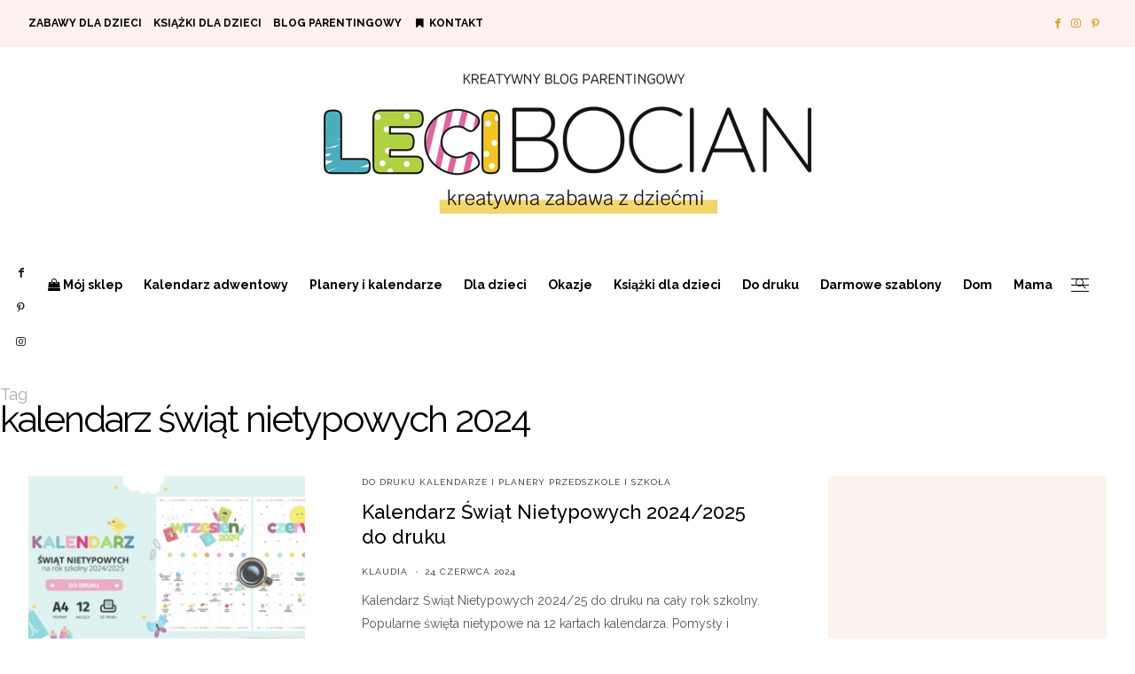

--- FILE ---
content_type: text/html; charset=UTF-8
request_url: https://lecibocian.pl/tag/kalendarz-swiat-nietypowych-2024/
body_size: 24764
content:
<!DOCTYPE html>
<html lang="pl-PL">
<head>
	<meta charset="UTF-8" />
	<meta http-equiv="X-UA-Compatible" content="IE=edge">
    <meta name="viewport" content="width=device-width, initial-scale=1">
	<link rel="profile" href="http://gmpg.org/xfn/11" />
    <link rel="icon" type="image/x-icon" href="/img/favicon.png">
	<script type="text/javascript" data-cookieconsent="ignore">
	window.dataLayer = window.dataLayer || [];

	function gtag() {
		dataLayer.push(arguments);
	}

	gtag("consent", "default", {
		ad_personalization: "denied",
		ad_storage: "denied",
		ad_user_data: "denied",
		analytics_storage: "denied",
		functionality_storage: "denied",
		personalization_storage: "denied",
		security_storage: "granted",
		wait_for_update: 500,
	});
	gtag("set", "ads_data_redaction", true);
	</script>
<script type="text/javascript" data-cookieconsent="ignore">
		(function (w, d, s, l, i) {
		w[l] = w[l] || [];
		w[l].push({'gtm.start': new Date().getTime(), event: 'gtm.js'});
		var f = d.getElementsByTagName(s)[0], j = d.createElement(s), dl = l !== 'dataLayer' ? '&l=' + l : '';
		j.async = true;
		j.src = 'https://www.googletagmanager.com/gtm.js?id=' + i + dl;
		f.parentNode.insertBefore(j, f);
	})(
		window,
		document,
		'script',
		'dataLayer',
		'GTM-PG9JPLG'
	);
</script>
<script type="text/javascript"
		id="Cookiebot"
		src="https://consent.cookiebot.com/uc.js"
		data-implementation="wp"
		data-cbid="46ad935d-477b-4b70-b5f7-2e0aff87fc72"
						data-culture="PL"
				data-blockingmode="auto"
	></script>
<script type="text/javascript">
/* <![CDATA[ */
window.JetpackScriptData = {"site":{"icon":"","title":"lecibocian.pl","host":"unknown","is_wpcom_platform":false}};
/* ]]> */
</script>
<meta name='robots' content='index, follow, max-image-preview:large, max-snippet:-1, max-video-preview:-1' />
	<style>img:is([sizes="auto" i], [sizes^="auto," i]) { contain-intrinsic-size: 3000px 1500px }</style>
	<meta name="dlm-version" content="5.0.32">
<!-- Google Tag Manager for WordPress by gtm4wp.com -->
<script data-cfasync="false" data-pagespeed-no-defer>
	var gtm4wp_datalayer_name = "dataLayer";
	var dataLayer = dataLayer || [];

	const gtm4wp_scrollerscript_debugmode         = false;
	const gtm4wp_scrollerscript_callbacktime      = 100;
	const gtm4wp_scrollerscript_readerlocation    = 150;
	const gtm4wp_scrollerscript_contentelementid  = "content";
	const gtm4wp_scrollerscript_scannertime       = 60;
</script>
<!-- End Google Tag Manager for WordPress by gtm4wp.com -->
	<!-- This site is optimized with the Yoast SEO plugin v25.6 - https://yoast.com/wordpress/plugins/seo/ -->
	<title>kalendarz świąt nietypowych 2024</title>
	<link rel="canonical" href="https://lecibocian.pl/tag/kalendarz-swiat-nietypowych-2024/" />
	<meta property="og:locale" content="pl_PL" />
	<meta property="og:type" content="article" />
	<meta property="og:title" content="kalendarz świąt nietypowych 2024" />
	<meta property="og:url" content="https://lecibocian.pl/tag/kalendarz-swiat-nietypowych-2024/" />
	<meta property="og:site_name" content="lecibocian.pl" />
	<meta property="og:image" content="https://lecibocian.pl/wp-content/uploads/2021/02/spiworek-dla-dziecka-do-spania-i-zabawy.jpg" />
	<meta property="og:image:width" content="1300" />
	<meta property="og:image:height" content="730" />
	<meta property="og:image:type" content="image/jpeg" />
	<script type="application/ld+json" class="yoast-schema-graph">{"@context":"https://schema.org","@graph":[{"@type":"CollectionPage","@id":"https://lecibocian.pl/tag/kalendarz-swiat-nietypowych-2024/","url":"https://lecibocian.pl/tag/kalendarz-swiat-nietypowych-2024/","name":"kalendarz świąt nietypowych 2024","isPartOf":{"@id":"https://lecibocian.pl/#website"},"primaryImageOfPage":{"@id":"https://lecibocian.pl/tag/kalendarz-swiat-nietypowych-2024/#primaryimage"},"image":{"@id":"https://lecibocian.pl/tag/kalendarz-swiat-nietypowych-2024/#primaryimage"},"thumbnailUrl":"https://lecibocian.pl/wp-content/uploads/2024/06/kalendarz-swiat-nietypowych-2024-2025-dodruku.jpg","breadcrumb":{"@id":"https://lecibocian.pl/tag/kalendarz-swiat-nietypowych-2024/#breadcrumb"},"inLanguage":"pl-PL"},{"@type":"ImageObject","inLanguage":"pl-PL","@id":"https://lecibocian.pl/tag/kalendarz-swiat-nietypowych-2024/#primaryimage","url":"https://lecibocian.pl/wp-content/uploads/2024/06/kalendarz-swiat-nietypowych-2024-2025-dodruku.jpg","contentUrl":"https://lecibocian.pl/wp-content/uploads/2024/06/kalendarz-swiat-nietypowych-2024-2025-dodruku.jpg","width":1300,"height":730,"caption":"Kalendarz Świąt Nietypowych 2024/2025 do druku"},{"@type":"BreadcrumbList","@id":"https://lecibocian.pl/tag/kalendarz-swiat-nietypowych-2024/#breadcrumb","itemListElement":[{"@type":"ListItem","position":1,"name":"Strona główna","item":"https://lecibocian.pl/"},{"@type":"ListItem","position":2,"name":"kalendarz świąt nietypowych 2024"}]},{"@type":"WebSite","@id":"https://lecibocian.pl/#website","url":"https://lecibocian.pl/","name":"lecibocian.pl","description":"zabawy dla dzieci i karty pracy","publisher":{"@id":"https://lecibocian.pl/#/schema/person/5ecb82a958318f0ee4546741625cae24"},"potentialAction":[{"@type":"SearchAction","target":{"@type":"EntryPoint","urlTemplate":"https://lecibocian.pl/?s={search_term_string}"},"query-input":{"@type":"PropertyValueSpecification","valueRequired":true,"valueName":"search_term_string"}}],"inLanguage":"pl-PL"},{"@type":["Person","Organization"],"@id":"https://lecibocian.pl/#/schema/person/5ecb82a958318f0ee4546741625cae24","name":"Klaudia","image":{"@type":"ImageObject","inLanguage":"pl-PL","@id":"https://lecibocian.pl/#/schema/person/image/","url":"https://lecibocian.pl/wp-content/uploads/2023/08/klaudia-blog.png","contentUrl":"https://lecibocian.pl/wp-content/uploads/2023/08/klaudia-blog.png","width":300,"height":300,"caption":"Klaudia"},"logo":{"@id":"https://lecibocian.pl/#/schema/person/image/"},"description":"Jestem mamą dwójki chłopców. Uwielbiam rośliny - te w moim domu i w ogrodzie. Tworzę kreatywny blog parentingowy, na którym znajdziesz kreatywne karty pracy i planery do organizacj! Mam dla Ciebie pomysły na kreatywną zabawę z dziećmi, naukę przez zabawę, najlepsze książki dla dzieci i zabawki.","sameAs":["https://lecibocian.pl","https://www.facebook.com/lecibocian","https://www.instagram.com/lecibocianpl/"]}]}</script>
	<!-- / Yoast SEO plugin. -->


<link rel='dns-prefetch' href='//stats.wp.com' />
<link rel='dns-prefetch' href='//fonts.googleapis.com' />
<link rel='dns-prefetch' href='//v0.wordpress.com' />
<link rel='dns-prefetch' href='//widgets.wp.com' />
<link rel='dns-prefetch' href='//s0.wp.com' />
<link rel='dns-prefetch' href='//0.gravatar.com' />
<link rel='dns-prefetch' href='//1.gravatar.com' />
<link rel='dns-prefetch' href='//2.gravatar.com' />
<link rel='preconnect' href='https://fonts.gstatic.com' crossorigin />
<link rel="alternate" type="application/rss+xml" title="lecibocian.pl &raquo; Kanał z wpisami" href="https://lecibocian.pl/feed/" />
<link rel="alternate" type="application/rss+xml" title="lecibocian.pl &raquo; Kanał z komentarzami" href="https://lecibocian.pl/comments/feed/" />
<link rel="alternate" type="application/rss+xml" title="lecibocian.pl &raquo; Kanał z wpisami otagowanymi jako kalendarz świąt nietypowych 2024" href="https://lecibocian.pl/tag/kalendarz-swiat-nietypowych-2024/feed/" />
<script type="text/javascript">
/* <![CDATA[ */
window._wpemojiSettings = {"baseUrl":"https:\/\/s.w.org\/images\/core\/emoji\/16.0.1\/72x72\/","ext":".png","svgUrl":"https:\/\/s.w.org\/images\/core\/emoji\/16.0.1\/svg\/","svgExt":".svg","source":{"concatemoji":"https:\/\/lecibocian.pl\/wp-includes\/js\/wp-emoji-release.min.js"}};
/*! This file is auto-generated */
!function(s,n){var o,i,e;function c(e){try{var t={supportTests:e,timestamp:(new Date).valueOf()};sessionStorage.setItem(o,JSON.stringify(t))}catch(e){}}function p(e,t,n){e.clearRect(0,0,e.canvas.width,e.canvas.height),e.fillText(t,0,0);var t=new Uint32Array(e.getImageData(0,0,e.canvas.width,e.canvas.height).data),a=(e.clearRect(0,0,e.canvas.width,e.canvas.height),e.fillText(n,0,0),new Uint32Array(e.getImageData(0,0,e.canvas.width,e.canvas.height).data));return t.every(function(e,t){return e===a[t]})}function u(e,t){e.clearRect(0,0,e.canvas.width,e.canvas.height),e.fillText(t,0,0);for(var n=e.getImageData(16,16,1,1),a=0;a<n.data.length;a++)if(0!==n.data[a])return!1;return!0}function f(e,t,n,a){switch(t){case"flag":return n(e,"\ud83c\udff3\ufe0f\u200d\u26a7\ufe0f","\ud83c\udff3\ufe0f\u200b\u26a7\ufe0f")?!1:!n(e,"\ud83c\udde8\ud83c\uddf6","\ud83c\udde8\u200b\ud83c\uddf6")&&!n(e,"\ud83c\udff4\udb40\udc67\udb40\udc62\udb40\udc65\udb40\udc6e\udb40\udc67\udb40\udc7f","\ud83c\udff4\u200b\udb40\udc67\u200b\udb40\udc62\u200b\udb40\udc65\u200b\udb40\udc6e\u200b\udb40\udc67\u200b\udb40\udc7f");case"emoji":return!a(e,"\ud83e\udedf")}return!1}function g(e,t,n,a){var r="undefined"!=typeof WorkerGlobalScope&&self instanceof WorkerGlobalScope?new OffscreenCanvas(300,150):s.createElement("canvas"),o=r.getContext("2d",{willReadFrequently:!0}),i=(o.textBaseline="top",o.font="600 32px Arial",{});return e.forEach(function(e){i[e]=t(o,e,n,a)}),i}function t(e){var t=s.createElement("script");t.src=e,t.defer=!0,s.head.appendChild(t)}"undefined"!=typeof Promise&&(o="wpEmojiSettingsSupports",i=["flag","emoji"],n.supports={everything:!0,everythingExceptFlag:!0},e=new Promise(function(e){s.addEventListener("DOMContentLoaded",e,{once:!0})}),new Promise(function(t){var n=function(){try{var e=JSON.parse(sessionStorage.getItem(o));if("object"==typeof e&&"number"==typeof e.timestamp&&(new Date).valueOf()<e.timestamp+604800&&"object"==typeof e.supportTests)return e.supportTests}catch(e){}return null}();if(!n){if("undefined"!=typeof Worker&&"undefined"!=typeof OffscreenCanvas&&"undefined"!=typeof URL&&URL.createObjectURL&&"undefined"!=typeof Blob)try{var e="postMessage("+g.toString()+"("+[JSON.stringify(i),f.toString(),p.toString(),u.toString()].join(",")+"));",a=new Blob([e],{type:"text/javascript"}),r=new Worker(URL.createObjectURL(a),{name:"wpTestEmojiSupports"});return void(r.onmessage=function(e){c(n=e.data),r.terminate(),t(n)})}catch(e){}c(n=g(i,f,p,u))}t(n)}).then(function(e){for(var t in e)n.supports[t]=e[t],n.supports.everything=n.supports.everything&&n.supports[t],"flag"!==t&&(n.supports.everythingExceptFlag=n.supports.everythingExceptFlag&&n.supports[t]);n.supports.everythingExceptFlag=n.supports.everythingExceptFlag&&!n.supports.flag,n.DOMReady=!1,n.readyCallback=function(){n.DOMReady=!0}}).then(function(){return e}).then(function(){var e;n.supports.everything||(n.readyCallback(),(e=n.source||{}).concatemoji?t(e.concatemoji):e.wpemoji&&e.twemoji&&(t(e.twemoji),t(e.wpemoji)))}))}((window,document),window._wpemojiSettings);
/* ]]> */
</script>
<style id='wp-emoji-styles-inline-css' type='text/css'>

	img.wp-smiley, img.emoji {
		display: inline !important;
		border: none !important;
		box-shadow: none !important;
		height: 1em !important;
		width: 1em !important;
		margin: 0 0.07em !important;
		vertical-align: -0.1em !important;
		background: none !important;
		padding: 0 !important;
	}
</style>
<link rel='stylesheet' id='wp-block-library-css' href='https://lecibocian.pl/wp-includes/css/dist/block-library/style.min.css' type='text/css' media='all' />
<style id='classic-theme-styles-inline-css' type='text/css'>
/*! This file is auto-generated */
.wp-block-button__link{color:#fff;background-color:#32373c;border-radius:9999px;box-shadow:none;text-decoration:none;padding:calc(.667em + 2px) calc(1.333em + 2px);font-size:1.125em}.wp-block-file__button{background:#32373c;color:#fff;text-decoration:none}
</style>
<link rel='stylesheet' id='mediaelement-css' href='https://lecibocian.pl/wp-includes/js/mediaelement/mediaelementplayer-legacy.min.css' type='text/css' media='all' />
<link rel='stylesheet' id='wp-mediaelement-css' href='https://lecibocian.pl/wp-includes/js/mediaelement/wp-mediaelement.min.css' type='text/css' media='all' />
<style id='jetpack-sharing-buttons-style-inline-css' type='text/css'>
.jetpack-sharing-buttons__services-list{display:flex;flex-direction:row;flex-wrap:wrap;gap:0;list-style-type:none;margin:5px;padding:0}.jetpack-sharing-buttons__services-list.has-small-icon-size{font-size:12px}.jetpack-sharing-buttons__services-list.has-normal-icon-size{font-size:16px}.jetpack-sharing-buttons__services-list.has-large-icon-size{font-size:24px}.jetpack-sharing-buttons__services-list.has-huge-icon-size{font-size:36px}@media print{.jetpack-sharing-buttons__services-list{display:none!important}}.editor-styles-wrapper .wp-block-jetpack-sharing-buttons{gap:0;padding-inline-start:0}ul.jetpack-sharing-buttons__services-list.has-background{padding:1.25em 2.375em}
</style>
<style id='global-styles-inline-css' type='text/css'>
:root{--wp--preset--aspect-ratio--square: 1;--wp--preset--aspect-ratio--4-3: 4/3;--wp--preset--aspect-ratio--3-4: 3/4;--wp--preset--aspect-ratio--3-2: 3/2;--wp--preset--aspect-ratio--2-3: 2/3;--wp--preset--aspect-ratio--16-9: 16/9;--wp--preset--aspect-ratio--9-16: 9/16;--wp--preset--color--black: #000000;--wp--preset--color--cyan-bluish-gray: #abb8c3;--wp--preset--color--white: #ffffff;--wp--preset--color--pale-pink: #f78da7;--wp--preset--color--vivid-red: #cf2e2e;--wp--preset--color--luminous-vivid-orange: #ff6900;--wp--preset--color--luminous-vivid-amber: #fcb900;--wp--preset--color--light-green-cyan: #7bdcb5;--wp--preset--color--vivid-green-cyan: #00d084;--wp--preset--color--pale-cyan-blue: #8ed1fc;--wp--preset--color--vivid-cyan-blue: #0693e3;--wp--preset--color--vivid-purple: #9b51e0;--wp--preset--gradient--vivid-cyan-blue-to-vivid-purple: linear-gradient(135deg,rgba(6,147,227,1) 0%,rgb(155,81,224) 100%);--wp--preset--gradient--light-green-cyan-to-vivid-green-cyan: linear-gradient(135deg,rgb(122,220,180) 0%,rgb(0,208,130) 100%);--wp--preset--gradient--luminous-vivid-amber-to-luminous-vivid-orange: linear-gradient(135deg,rgba(252,185,0,1) 0%,rgba(255,105,0,1) 100%);--wp--preset--gradient--luminous-vivid-orange-to-vivid-red: linear-gradient(135deg,rgba(255,105,0,1) 0%,rgb(207,46,46) 100%);--wp--preset--gradient--very-light-gray-to-cyan-bluish-gray: linear-gradient(135deg,rgb(238,238,238) 0%,rgb(169,184,195) 100%);--wp--preset--gradient--cool-to-warm-spectrum: linear-gradient(135deg,rgb(74,234,220) 0%,rgb(151,120,209) 20%,rgb(207,42,186) 40%,rgb(238,44,130) 60%,rgb(251,105,98) 80%,rgb(254,248,76) 100%);--wp--preset--gradient--blush-light-purple: linear-gradient(135deg,rgb(255,206,236) 0%,rgb(152,150,240) 100%);--wp--preset--gradient--blush-bordeaux: linear-gradient(135deg,rgb(254,205,165) 0%,rgb(254,45,45) 50%,rgb(107,0,62) 100%);--wp--preset--gradient--luminous-dusk: linear-gradient(135deg,rgb(255,203,112) 0%,rgb(199,81,192) 50%,rgb(65,88,208) 100%);--wp--preset--gradient--pale-ocean: linear-gradient(135deg,rgb(255,245,203) 0%,rgb(182,227,212) 50%,rgb(51,167,181) 100%);--wp--preset--gradient--electric-grass: linear-gradient(135deg,rgb(202,248,128) 0%,rgb(113,206,126) 100%);--wp--preset--gradient--midnight: linear-gradient(135deg,rgb(2,3,129) 0%,rgb(40,116,252) 100%);--wp--preset--font-size--small: 13px;--wp--preset--font-size--medium: 20px;--wp--preset--font-size--large: 36px;--wp--preset--font-size--x-large: 42px;--wp--preset--spacing--20: 0.44rem;--wp--preset--spacing--30: 0.67rem;--wp--preset--spacing--40: 1rem;--wp--preset--spacing--50: 1.5rem;--wp--preset--spacing--60: 2.25rem;--wp--preset--spacing--70: 3.38rem;--wp--preset--spacing--80: 5.06rem;--wp--preset--shadow--natural: 6px 6px 9px rgba(0, 0, 0, 0.2);--wp--preset--shadow--deep: 12px 12px 50px rgba(0, 0, 0, 0.4);--wp--preset--shadow--sharp: 6px 6px 0px rgba(0, 0, 0, 0.2);--wp--preset--shadow--outlined: 6px 6px 0px -3px rgba(255, 255, 255, 1), 6px 6px rgba(0, 0, 0, 1);--wp--preset--shadow--crisp: 6px 6px 0px rgba(0, 0, 0, 1);}:where(.is-layout-flex){gap: 0.5em;}:where(.is-layout-grid){gap: 0.5em;}body .is-layout-flex{display: flex;}.is-layout-flex{flex-wrap: wrap;align-items: center;}.is-layout-flex > :is(*, div){margin: 0;}body .is-layout-grid{display: grid;}.is-layout-grid > :is(*, div){margin: 0;}:where(.wp-block-columns.is-layout-flex){gap: 2em;}:where(.wp-block-columns.is-layout-grid){gap: 2em;}:where(.wp-block-post-template.is-layout-flex){gap: 1.25em;}:where(.wp-block-post-template.is-layout-grid){gap: 1.25em;}.has-black-color{color: var(--wp--preset--color--black) !important;}.has-cyan-bluish-gray-color{color: var(--wp--preset--color--cyan-bluish-gray) !important;}.has-white-color{color: var(--wp--preset--color--white) !important;}.has-pale-pink-color{color: var(--wp--preset--color--pale-pink) !important;}.has-vivid-red-color{color: var(--wp--preset--color--vivid-red) !important;}.has-luminous-vivid-orange-color{color: var(--wp--preset--color--luminous-vivid-orange) !important;}.has-luminous-vivid-amber-color{color: var(--wp--preset--color--luminous-vivid-amber) !important;}.has-light-green-cyan-color{color: var(--wp--preset--color--light-green-cyan) !important;}.has-vivid-green-cyan-color{color: var(--wp--preset--color--vivid-green-cyan) !important;}.has-pale-cyan-blue-color{color: var(--wp--preset--color--pale-cyan-blue) !important;}.has-vivid-cyan-blue-color{color: var(--wp--preset--color--vivid-cyan-blue) !important;}.has-vivid-purple-color{color: var(--wp--preset--color--vivid-purple) !important;}.has-black-background-color{background-color: var(--wp--preset--color--black) !important;}.has-cyan-bluish-gray-background-color{background-color: var(--wp--preset--color--cyan-bluish-gray) !important;}.has-white-background-color{background-color: var(--wp--preset--color--white) !important;}.has-pale-pink-background-color{background-color: var(--wp--preset--color--pale-pink) !important;}.has-vivid-red-background-color{background-color: var(--wp--preset--color--vivid-red) !important;}.has-luminous-vivid-orange-background-color{background-color: var(--wp--preset--color--luminous-vivid-orange) !important;}.has-luminous-vivid-amber-background-color{background-color: var(--wp--preset--color--luminous-vivid-amber) !important;}.has-light-green-cyan-background-color{background-color: var(--wp--preset--color--light-green-cyan) !important;}.has-vivid-green-cyan-background-color{background-color: var(--wp--preset--color--vivid-green-cyan) !important;}.has-pale-cyan-blue-background-color{background-color: var(--wp--preset--color--pale-cyan-blue) !important;}.has-vivid-cyan-blue-background-color{background-color: var(--wp--preset--color--vivid-cyan-blue) !important;}.has-vivid-purple-background-color{background-color: var(--wp--preset--color--vivid-purple) !important;}.has-black-border-color{border-color: var(--wp--preset--color--black) !important;}.has-cyan-bluish-gray-border-color{border-color: var(--wp--preset--color--cyan-bluish-gray) !important;}.has-white-border-color{border-color: var(--wp--preset--color--white) !important;}.has-pale-pink-border-color{border-color: var(--wp--preset--color--pale-pink) !important;}.has-vivid-red-border-color{border-color: var(--wp--preset--color--vivid-red) !important;}.has-luminous-vivid-orange-border-color{border-color: var(--wp--preset--color--luminous-vivid-orange) !important;}.has-luminous-vivid-amber-border-color{border-color: var(--wp--preset--color--luminous-vivid-amber) !important;}.has-light-green-cyan-border-color{border-color: var(--wp--preset--color--light-green-cyan) !important;}.has-vivid-green-cyan-border-color{border-color: var(--wp--preset--color--vivid-green-cyan) !important;}.has-pale-cyan-blue-border-color{border-color: var(--wp--preset--color--pale-cyan-blue) !important;}.has-vivid-cyan-blue-border-color{border-color: var(--wp--preset--color--vivid-cyan-blue) !important;}.has-vivid-purple-border-color{border-color: var(--wp--preset--color--vivid-purple) !important;}.has-vivid-cyan-blue-to-vivid-purple-gradient-background{background: var(--wp--preset--gradient--vivid-cyan-blue-to-vivid-purple) !important;}.has-light-green-cyan-to-vivid-green-cyan-gradient-background{background: var(--wp--preset--gradient--light-green-cyan-to-vivid-green-cyan) !important;}.has-luminous-vivid-amber-to-luminous-vivid-orange-gradient-background{background: var(--wp--preset--gradient--luminous-vivid-amber-to-luminous-vivid-orange) !important;}.has-luminous-vivid-orange-to-vivid-red-gradient-background{background: var(--wp--preset--gradient--luminous-vivid-orange-to-vivid-red) !important;}.has-very-light-gray-to-cyan-bluish-gray-gradient-background{background: var(--wp--preset--gradient--very-light-gray-to-cyan-bluish-gray) !important;}.has-cool-to-warm-spectrum-gradient-background{background: var(--wp--preset--gradient--cool-to-warm-spectrum) !important;}.has-blush-light-purple-gradient-background{background: var(--wp--preset--gradient--blush-light-purple) !important;}.has-blush-bordeaux-gradient-background{background: var(--wp--preset--gradient--blush-bordeaux) !important;}.has-luminous-dusk-gradient-background{background: var(--wp--preset--gradient--luminous-dusk) !important;}.has-pale-ocean-gradient-background{background: var(--wp--preset--gradient--pale-ocean) !important;}.has-electric-grass-gradient-background{background: var(--wp--preset--gradient--electric-grass) !important;}.has-midnight-gradient-background{background: var(--wp--preset--gradient--midnight) !important;}.has-small-font-size{font-size: var(--wp--preset--font-size--small) !important;}.has-medium-font-size{font-size: var(--wp--preset--font-size--medium) !important;}.has-large-font-size{font-size: var(--wp--preset--font-size--large) !important;}.has-x-large-font-size{font-size: var(--wp--preset--font-size--x-large) !important;}
:where(.wp-block-post-template.is-layout-flex){gap: 1.25em;}:where(.wp-block-post-template.is-layout-grid){gap: 1.25em;}
:where(.wp-block-columns.is-layout-flex){gap: 2em;}:where(.wp-block-columns.is-layout-grid){gap: 2em;}
:root :where(.wp-block-pullquote){font-size: 1.5em;line-height: 1.6;}
</style>
<link rel='stylesheet' id='bootstrap-css' href='https://lecibocian.pl/wp-content/themes/buzzblogpro/bootstrap/bootstrap.min.css' type='text/css' media='all' />
<link rel='stylesheet' id='buzzblogpro-style-css' href='https://lecibocian.pl/wp-content/themes/buzzblogpro/style.css' type='text/css' media='all' />
<style id='buzzblogpro-style-inline-css' type='text/css'>
@media (min-width: 1200px) {.container,.page .title-section, .single .content-holder .single-title-section{max-width: 1280px;}.fullwidth-widget .form-inline {max-width: 1280px;}.single .content-holder .single-title-section{width: 1280px;}}.owl-slide .cover-wrapper.slide-sub-item-large {border-right-width: 32px;}.owl-slide .cover-wrapper.slide-sub-item-small.middle {border-bottom-width: 16px;}.owl-slide .cover-wrapper.slide-sub-item-small.last {border-top-width: 16px;}@media(min-width:992px){.owl-slide .cover-wrapper.slide-sub-item-large {height: 600px;}.owl-slide .cover-wrapper.slide-sub-item-small {height: 300px;}}@media only screen and (min-width:768px) and (max-width:991px) {.owl-slide .cover-wrapper.slide-sub-item-large {height: 400px;}.owl-slide .cover-wrapper.slide-sub-item-small {height: 200px;}}@media(max-width:767px){.owl-slide .cover-wrapper.slide-sub-item-large {height: 300px;}.owl-slide .cover-wrapper.slide-sub-item-small {height: 150px;}}.primary-menu .has-mega-sub-menu .mega-sub-menu {min-height:346px;}.logo img {width:550px;}.split-menu .header .logo {max-width:550px;}.navbar-fixed-top .logo img {width:px;}.split-menu .header .navbar-fixed-top .logo {max-width:px;}.footer-logo .logo img {width:279px;}#primary {border-top-color:#F2F2F2}#primary {border-bottom-color:#EEEEEE}#primary {border-top-width:0px;}#primary {border-bottom-width:0px;}.single .single-header .meta-space-top, .single .single-header .meta-space-top a { text-align:!important;}.bigletter:before { font-family:"Raleway";}.lowestfooter {border-top-color:transparent}.header-overlay {background:rgba(255,255,255,0.84)}.parallax-image:before {background:rgba(0,0,0,0.22)}.primary-menu ul li:not(.buzzblogpro-widget-menu) > ul {top:-1px}.owl-slide .cover-wrapper.slide-sub-item-large {border-right-color: transparent;}.owl-slide .cover-wrapper.slide-sub-item-small.middle {border-bottom-color: transparent;}.owl-slide .cover-wrapper.slide-sub-item-small.last {border-top-color: transparent;}.top-slideshow .cover:before {background: } .top-slideshow .cover:before{opacity: ;}body { background-color:#ffffff;}.style1.widget .widget-content, .style7.widget .widget-content, .style12, .style12.widget .widget-content {
    background: #f0dcba;
}
.style1.widget .widget-content a {font-size:12px;}

a.pinterest-share-icon {border-radius: 50%;}
a.pinterest-share-icon:not(.pinimage):hover {
    background: #fa777c
}
.top-panel22 {
    background-color: #ffffff;
}
article h2 {padding:10px 0;margin-bottom:30px;}
article a {font-weight:bold;}
.page h2 {padding:10px 0;margin-bottom:30px;}
.social-me a {font-size:24px;color:#d79400;text-transform:uppercase;padding:0 5px;}
.download-box {margin: 0 auto;}
.download-count {display:none;}
.download-box h2 {text-align:center;}
.md, .klaudia {text-align:center;}
.hs_aboutme_text  .readmore-button a {font-size:12px;font-weight:bold;padding-bottom:0px !important;line-height:24px;text-transform:uppercase;}
.klaudia {font-family: "Playfair Display";font-size:24px;padding-top:0px;margin-top:0;}	
.comment-notes {display:none;}
.row grid-item-0 {border-bottom:0px;}
@media only screen and (max-width: 600px) {
    .wp-block-image img {margin-bottom:15px;}
    #ez-toc-container {display:none;}
}
.before_blog_title {font-weight:bold;border-bottom: 1px solid #ddd;}
h4.subtitle {background:#fff !important;font-weight:bold !important;border-bottom: 1px solid #ddd !important;color:#000 !important;padding-bottom:10px;text-align:left!important;}
a.cover-link {font-size:12px !important;}
.post-list-inner h6 a {font-size:18px !important;font-weight:bold;text-transform:none;}
.readmore-button {margin:0;margin-top:-20px;padding:0px;}
.owl-slide {font-size:12px !important;}
.owl-slide a {font-size:12px !important;;}
.ez-toc-title {font-family: Oswald;font-size: 18px;
font-style: normal;text-transform:uppercase;text-align:center;padding-top:15px;}
#ez-toc-container {background: #fcf1ee;padding:10px;width:50%;}
#ez-toc-container ul {list-style-type:none;}
.widget_top-posts ul a {font-size:14px;}
.widget_top-posts ul li {padding:10px 0;margin:0;line-height:18px;}
.download-box-content h1 {font-size:18px;}
.download-button {background:#fca43a !important;font-size:14px !important;border: none !important;}
.download-button small {display:none !important;}
.category-filter {display:none;}
.pobierz-pliki {text-align: center; background: #fcf1ee;}.post_category:after, .hs_aboutme_text span, .slide-category span, .widget-content h4.subtitle span, .nav-tabs > li.active > a, .nav-tabs > li.active > a:hover, .nav-tabs > li.active > a:focus, .title-section span, .heading-entrance span {border-top-color:#fab898}.mailchimp-alert, .consent-check input[type="checkbox"]:checked + label::before {background:#fab898}.error404-holder_num, .twitter-list i, .hercules-likes:hover:before, .hercules-likes.active:before {color:#fab898}.icon-menu .icon-menu-count, .audioplayer-bar-played, .audioplayer-volume-adjust div div, #back-top a:hover span, .owl-carousel .owl-dots .owl-dot.active span, .owl-carousel .owl-dots .owl-dot:hover span, .link-image a .link-wrapper, .widget_calendar tbody a, .text-highlight, div.jp-play-bar, div.jp-volume-bar-value, .progress .bar, .buzzblogpro-cart .badge, .mobile-shopping-cart .badge, .share-buttons .heart span {background:#fab898}.hs_recent_popular_tab_widget_content .tab_title.selected a, .search-option-tab li:hover a,.search-option-tab li.active a {border-bottom: 1px solid #fab898}.consent-check input[type="checkbox"]:checked + label::before, .consent-check label::before {border: 1px solid #fab898}.primary-menu ul li:not(.buzzblogpro-widget-menu):hover > a, .primary-menu .has-mega-column:not(.widget-in-menu) > .sub-menu a:hover, .primary-menu .has-mega-column > .sub-menu > .columns-sub-item > a:hover { color:#d79400}.primary-menu ul li.current-menu-item:not(.buzzblogpro-widget-menu) > a, .primary-menu .has-mega-column:not(.widget-in-menu) > .sub-menu .current-menu-item > a { color:#d79400}.menu-mobile ul li.current-menu-item > a, .menu-mobile ul li.current-menu-ancestor > a { color:#f0a2ac}.primary-menu > li > a:hover, .primary-menu > li.current-menu-item > a, .primary-menu > li.current-menu-ancestor > a, .primary-menu li:hover > a, .primary-menu .mega-menu-posts .post a:hover { color:#d79400}.primary-menu > li.current-menu-item > a, .primary-menu > li.current-menu-ancestor > a { color:#d79400}.primary-menu > li > a {background:transparent;}.primary-menu > li > a:hover, .primary-menu > li.current-menu-item > a, .primary-menu > li.current-menu-ancestor > a, .primary-menu li:hover > a { background:transparent;}.primary-menu > li.current-menu-item > a, .primary-menu > li.current-menu-ancestor > a { background:transparent;}.widget-in-menu .grid .grid-item .post-header h2 a, .widget-in-menu .grid .grid-item h2.post-title, .widget-in-menu .post-grid-block h2.grid-post-title a, .widget-in-menu .post-grid-block h2.grid-post-title { color:#000000}.animated-border-effect .primary-menu > li > a:before {background: transparent;}.primary-menu ul li:not(.buzzblogpro-widget-menu) a, .primary-menu .has-mega-sub-menu .mega-sub-menu ul, .primary-menu .has-mega-column > .sub-menu > .columns-sub-item > a, #cart-wrap {border-color:#EEEEEE}#top-menu ul {background:rgba(255,255,255,1)}#top-menu ul a, #top-menu .current_page_item ul a, #top-menu ul .current_page_item a, #top-menu .current-menu-item ul a, #top-menu ul .current-menu-item a, #top-menu li:hover > ul a {border-color:#E0E0E0}.top-border {background:#FCF1EE}.modern-layout .meta-space-top a, .modern-layout .meta-space-top, .modern-layout .post_category a, .modern-layout .meta-space-top, .parallax-image .category-box span, .parallax-image .category-filter a, .parallax-image .cat-des, .parallax-image .title-section h2, .modern-layout .title-section h2, .modern-layout h2.post-subtitle {color:#ffffff}.modern-layout h1.post-title, .parallax-image .title-section h1 {color:#ffffff}.ribbon-featured {color:#ffffff}.ribbon-featured {background:#f06b64}.viewpost-button a.button, a.btn, a.slideshow-btn, .ribbon-featured, input[type="submit"], input[type="button"], a.comment-reply-link { border-radius: 35px!important;}.category-filter ul li.current-cat a, .category-filter ul li.current-cat-ancestor a { color: #ffffff}#cart-wrap .but-cart, .sidebar .social__list a, .footer .social__list a, .footer .social__list_both a, .sidebar .social__list_both a, .footer .instagram-footer .readmore-button a, a.btn, a.comment-reply-link, input[type="submit"], input[type="button"], .category-filter ul li a, .woocommerce #review_form #respond .form-submit input, .woocommerce .widget_price_filter .price_slider_amount .button, .woocommerce div.product form.cart .button, .woocommerce #respond input#submit, .woocommerce #respond input#submit.alt, .woocommerce a.button, .woocommerce a.button.alt, .woocommerce button.button.alt, .woocommerce input.button.alt, .woocommerce button.button, .woocommerce input.button { border-color: #f06b64}#cart-wrap .but-cart:hover, .footer .instagram-footer .readmore-button a:hover, a.comment-reply-link:hover, input[type="submit"]:hover, input[type="button"]:hover, .btn-default.active, .btn-default.focus, .btn-default:active, .btn-default:focus, .btn-default:hover, .open > .dropdown-toggle.btn-default, .category-filter ul li.current-cat a, .category-filter ul li.current-cat-ancestor a, .category-filter ul li a:hover, .woocommerce #review_form #respond .form-submit input:hover, .woocommerce .widget_price_filter .price_slider_amount .button:hover, .woocommerce div.product form.cart .button:hover, .woocommerce #respond input#submit:hover, .woocommerce #respond input#submit.alt, .woocommerce a.button:hover, .woocommerce a.button.alt:hover, .woocommerce button.button.alt:hover, .woocommerce input.button.alt:hover, .woocommerce button.button:hover, .woocommerce input.button:hover { border-color: #f06b64}#cart-wrap .but-cart, .footer .instagram-footer .readmore-button a, a.btn, a.comment-reply-link, input[type="submit"], input[type="button"], .category-filter ul li a, .woocommerce #review_form #respond .form-submit input, .woocommerce .widget_price_filter .price_slider_amount .button, .woocommerce div.product form.cart .button, .woocommerce #respond input#submit, .woocommerce #respond input#submit.alt, .woocommerce a.button, .woocommerce a.button.alt, .woocommerce button.button.alt, .woocommerce input.button.alt, .woocommerce button.button, .woocommerce input.button { background: #fca43a}#cart-wrap .but-cart:hover, .footer .instagram-footer .readmore-button a:hover, a.comment-reply-link:hover, input[type="submit"]:hover, input[type="button"]:hover, .btn-default.active, .btn-default.focus, .btn-default:active, .btn-default:focus, .btn-default:hover, .open > .dropdown-toggle.btn-default, .category-filter ul li.current-cat a,.category-filter ul li.current-cat-ancestor a, .category-filter ul li a:hover, .woocommerce #review_form #respond .form-submit input:hover, .woocommerce .widget_price_filter .price_slider_amount .button:hover, .woocommerce div.product form.cart .button:hover, .woocommerce #respond input#submit:hover, .woocommerce #respond input#submit.alt, .woocommerce a.button:hover, .woocommerce a.button.alt:hover, .woocommerce button.button.alt:hover, .woocommerce input.button.alt:hover, .woocommerce button.button:hover, .woocommerce input.button:hover { background: #f09425}.viewpost-button a.button { border-color: #f06b64}.viewpost-button a.button:hover { border-color: #f06b64}.viewpost-button a.button { background: #ffa037}.viewpost-button a.button:hover { background: #f06b64}a.slideshow-btn { border-color: #f0a2ac}a.slideshow-btn:hover { border-color: #fa777c}a.slideshow-btn { background: #f0a2ac}a.slideshow-btn:hover { background: #fa777c}.page-numbers li a { border-color: #cccccc}.page-numbers .current { color: #ffffff}.page-numbers .current { border-color: #fca439}.page-numbers .current { background: #fba63b}.page-numbers li a:hover { border-color: #fca439}.page-numbers li a { background: #ffffff}.page-numbers li a:hover { background: #fba63b}.icon-menu a { line-height: 20px;}.icon-menu a { color: #000000;}.nav-icon4 span, .nav-icon4 span:before, .nav-icon4 span:after { background-color: #000000;}.side-icons .nav-icon4 span:before, .side-icons .nav-icon4 span:after { background-color: #FFFFFF;}
</style>
<link rel='stylesheet' id='jetpack_likes-css' href='https://lecibocian.pl/wp-content/plugins/jetpack/modules/likes/style.css' type='text/css' media='all' />
<link rel="preload" as="style" href="https://fonts.googleapis.com/css?family=Raleway:100,200,300,400,500,600,700,800,900,100italic,200italic,300italic,400italic,500italic,600italic,700italic,800italic,900italic%7CHeebo:400%7CQuicksand:500,700%7CPlayfair%20Display:400,500,600,700,800,900,400italic,500italic,600italic,700italic,800italic,900italic%7CPrata:400&#038;subset=latin&#038;display=swap" /><link rel="stylesheet" href="https://fonts.googleapis.com/css?family=Raleway:100,200,300,400,500,600,700,800,900,100italic,200italic,300italic,400italic,500italic,600italic,700italic,800italic,900italic%7CHeebo:400%7CQuicksand:500,700%7CPlayfair%20Display:400,500,600,700,800,900,400italic,500italic,600italic,700italic,800italic,900italic%7CPrata:400&#038;subset=latin&#038;display=swap" media="print" onload="this.media='all'"><noscript><link rel="stylesheet" href="https://fonts.googleapis.com/css?family=Raleway:100,200,300,400,500,600,700,800,900,100italic,200italic,300italic,400italic,500italic,600italic,700italic,800italic,900italic%7CHeebo:400%7CQuicksand:500,700%7CPlayfair%20Display:400,500,600,700,800,900,400italic,500italic,600italic,700italic,800italic,900italic%7CPrata:400&#038;subset=latin&#038;display=swap" /></noscript><script type="text/javascript" src="https://lecibocian.pl/wp-includes/js/jquery/jquery.min.js" id="jquery-core-js"></script>
<script type="text/javascript" src="https://lecibocian.pl/wp-includes/js/jquery/jquery-migrate.min.js" id="jquery-migrate-js"></script>
<script type="text/javascript" src="https://lecibocian.pl/wp-content/plugins/duracelltomi-google-tag-manager/dist/js/analytics-talk-content-tracking.js" id="gtm4wp-scroll-tracking-js"></script>
<link rel="https://api.w.org/" href="https://lecibocian.pl/wp-json/" /><link rel="alternate" title="JSON" type="application/json" href="https://lecibocian.pl/wp-json/wp/v2/tags/1151" /><link rel="EditURI" type="application/rsd+xml" title="RSD" href="https://lecibocian.pl/xmlrpc.php?rsd" />
<meta name="generator" content="WordPress 6.8.2" />
<script async src="https://pagead2.googlesyndication.com/pagead/js/adsbygoogle.js?client=ca-pub-3808020484285585" crossorigin="anonymous"></script><meta name="generator" content="Redux 4.5.7" />	<style>img#wpstats{display:none}</style>
		
<!-- Google Tag Manager for WordPress by gtm4wp.com -->
<!-- GTM Container placement set to automatic -->
<script data-cfasync="false" data-pagespeed-no-defer>
	var dataLayer_content = {"pageTitle":"kalendarz świąt nietypowych 2024","pagePostType":"post","pagePostType2":"tag-post"};
	dataLayer.push( dataLayer_content );
</script>
<script data-cfasync="false" data-pagespeed-no-defer>
(function(w,d,s,l,i){w[l]=w[l]||[];w[l].push({'gtm.start':
new Date().getTime(),event:'gtm.js'});var f=d.getElementsByTagName(s)[0],
j=d.createElement(s),dl=l!='dataLayer'?'&l='+l:'';j.async=true;j.src=
'//www.googletagmanager.com/gtm.js?id='+i+dl;f.parentNode.insertBefore(j,f);
})(window,document,'script','dataLayer','GTM-PG9JPLG');
</script>
<!-- End Google Tag Manager for WordPress by gtm4wp.com -->			<link rel="preload" href="https://lecibocian.pl/wp-content/plugins/wordpress-popup/assets/hustle-ui/fonts/hustle-icons-font.woff2" as="font" type="font/woff2" crossorigin>
		<!-- Analytics by WP Statistics - https://wp-statistics.com -->
<style id="hustle-module-51-0-styles" class="hustle-module-styles hustle-module-styles-51">.hustle-ui.module_id_51 .hustle-popup-content {max-width: 800px;} .hustle-ui.module_id_51  {padding-right: 30px;padding-left: 30px;}.hustle-ui.module_id_51  .hustle-popup-content .hustle-info,.hustle-ui.module_id_51  .hustle-popup-content .hustle-optin {padding-top: 30px;padding-bottom: 30px;}@media screen and (min-width: 783px) {.hustle-ui:not(.hustle-size--small).module_id_51  {padding-right: 30px;padding-left: 30px;}.hustle-ui:not(.hustle-size--small).module_id_51  .hustle-popup-content .hustle-info,.hustle-ui:not(.hustle-size--small).module_id_51  .hustle-popup-content .hustle-optin {padding-top: 30px;padding-bottom: 30px;}} .hustle-ui.module_id_51 .hustle-layout {margin: 0px 0px 0px 0px;padding: 0px 0px 0px 0px;border-width: 0px 0px 0px 0px;border-style: solid;border-color: rgba(0,0,0,0);border-radius: 0px 0px 0px 0px;overflow: hidden;background-color: rgb(255,255,255);-moz-box-shadow: 0px 0px 0px 0px rgba(0,0,0,0);-webkit-box-shadow: 0px 0px 0px 0px rgba(0,0,0,0);box-shadow: 0px 0px 0px 0px rgba(0,0,0,0);}@media screen and (min-width: 783px) {.hustle-ui:not(.hustle-size--small).module_id_51 .hustle-layout {margin: 0px 0px 0px 0px;padding: 0px 0px 0px 0px;border-width: 0px 0px 0px 0px;border-style: solid;border-radius: 0px 0px 0px 0px;-moz-box-shadow: 0px 0px 0px 0px rgba(0,0,0,0);-webkit-box-shadow: 0px 0px 0px 0px rgba(0,0,0,0);box-shadow: 0px 0px 0px 0px rgba(0,0,0,0);}} .hustle-ui.module_id_51 .hustle-layout .hustle-layout-content {padding: 40px 40px 40px 40px;border-width: 0px 0px 0px 0px;border-style: solid;border-radius: 0px 0px 0px 0px;border-color: rgba(0,0,0,0);background-color: rgba(0,0,0,0);-moz-box-shadow: 0px 0px 0px 0px rgba(0,0,0,0);-webkit-box-shadow: 0px 0px 0px 0px rgba(0,0,0,0);box-shadow: 0px 0px 0px 0px rgba(0,0,0,0);}.hustle-ui.module_id_51 .hustle-main-wrapper {position: relative;padding:32px 0 0;}@media screen and (min-width: 783px) {.hustle-ui:not(.hustle-size--small).module_id_51 .hustle-layout .hustle-layout-content {padding: 96px 50px 96px 50px;border-width: 0px 0px 0px 0px;border-style: solid;border-radius: 0px 0px 0px 0px;-moz-box-shadow: 0px 0px 0px 0px rgba(0,0,0,0);-webkit-box-shadow: 0px 0px 0px 0px rgba(0,0,0,0);box-shadow: 0px 0px 0px 0px rgba(0,0,0,0);}}@media screen and (min-width: 783px) {.hustle-ui:not(.hustle-size--small).module_id_51 .hustle-main-wrapper {padding:32px 0 0;}}.hustle-ui.module_id_51 .hustle-layout .hustle-image {background-color: #f1faee;}.hustle-ui.module_id_51 .hustle-layout .hustle-image {height: 275px;overflow: hidden;}@media screen and (min-width: 783px) {.hustle-ui:not(.hustle-size--small).module_id_51 .hustle-layout .hustle-image {max-width: 50%;height: auto;min-height: 0;-webkit-box-flex: 0;-ms-flex: 0 0 50%;flex: 0 0 50%;}}.hustle-ui.module_id_51 .hustle-layout .hustle-image img {width: 100%;max-width: unset;height: 100%;display: block;position: absolute;object-fit: cover;-ms-interpolation-mode: bicubic;}@media all and (-ms-high-contrast: none), (-ms-high-contrast: active) {.hustle-ui.module_id_51 .hustle-layout .hustle-image img {width: auto;max-width: unset;height: auto;max-height: unset;}}@media screen and (min-width: 783px) {.hustle-ui:not(.hustle-size--small).module_id_51 .hustle-layout .hustle-image img {width: 100%;max-width: unset;height: 100%;display: block;position: absolute;object-fit: cover;-ms-interpolation-mode: bicubic;}}@media all and (min-width: 783px) and (-ms-high-contrast: none), (-ms-high-contrast: active) {.hustle-ui:not(.hustle-size--small).module_id_51 .hustle-layout .hustle-image img {width: auto;max-width: unset;height: auto;max-height: unset;}}.hustle-ui.module_id_51 .hustle-layout .hustle-image img {object-position: center -75px;-o-object-position: center -75px;}@media all and (-ms-high-contrast: none), (-ms-high-contrast: active) {.hustle-ui.module_id_51 .hustle-layout .hustle-image img {left: 50%;}}@media all and (-ms-high-contrast: none), (-ms-high-contrast: active) {.hustle-ui.module_id_51 .hustle-layout .hustle-image img {transform: translateX(-50%);-ms-transform: translateX(-50%);-webkit-transform: translateX(-50%);}}@media all and (-ms-high-contrast: none), (-ms-high-contrast: active) {.hustle-ui.module_id_51 .hustle-layout .hustle-image img {top: -75px;}}@media screen and (min-width: 783px) {.hustle-ui:not(.hustle-size--small).module_id_51 .hustle-layout .hustle-image img {object-position: center center;-o-object-position: center center;}}@media all and (min-width: 783px) and (-ms-high-contrast: none), (-ms-high-contrast: active) {.hustle-ui:not(.hustle-size--small).module_id_51 .hustle-layout .hustle-image img {left: 50%;right: auto;}}@media all and (min-width: 783px) and (-ms-high-contrast: none), (-ms-high-contrast: active) {.hustle-ui:not(.hustle-size--small).module_id_51 .hustle-layout .hustle-image img {transform: translate(-50%,-50%);-ms-transform: translate(-50%,-50%);-webkit-transform: translate(-50%,-50%);}}@media all and (min-width: 783px) and (-ms-high-contrast: none), (-ms-high-contrast: active) {.hustle-ui:not(.hustle-size--small).module_id_51 .hustle-layout .hustle-image img {top: 50%;bottom: auto;}}@media all and (min-width: 783px) and (-ms-high-contrast: none), (-ms-high-contrast: active) {.hustle-ui:not(.hustle-size--small).module_id_51 .hustle-layout .hustle-image img {transform: translate(-50%,-50%);-ms-transform: translate(-50%,-50%);-webkit-transform: translate(-50%,-50%);}}  .hustle-ui.module_id_51 .hustle-layout .hustle-content {margin: 0px 0px 0px 0px;padding: 40px 40px 40px 40px;border-width: 0px 0px 0px 0px;border-style: solid;border-radius: 0px 0px 0px 0px;border-color: rgba(0,0,0,0);background-color: rgba(0,0,0,0);-moz-box-shadow: 0px 0px 0px 0px rgba(0,0,0,0);-webkit-box-shadow: 0px 0px 0px 0px rgba(0,0,0,0);box-shadow: 0px 0px 0px 0px rgba(0,0,0,0);}.hustle-ui.module_id_51 .hustle-layout .hustle-content .hustle-content-wrap {padding: 40px 0 40px 0;}@media screen and (min-width: 783px) {.hustle-ui:not(.hustle-size--small).module_id_51 .hustle-layout .hustle-content {margin: 0px 0px 0px 0px;padding: 65px 50px 65px 50px;border-width: 0px 0px 0px 0px;border-style: solid;border-radius: 0px 0px 0px 0px;-moz-box-shadow: 0px 0px 0px 0px rgba(0,0,0,0);-webkit-box-shadow: 0px 0px 0px 0px rgba(0,0,0,0);box-shadow: 0px 0px 0px 0px rgba(0,0,0,0);}.hustle-ui:not(.hustle-size--small).module_id_51 .hustle-layout .hustle-content .hustle-content-wrap {padding: 65px 0 65px 0;}} .hustle-ui.module_id_51 .hustle-layout .hustle-title {display: block;margin: 0px 0px 10px 0px;padding: 0px 0px 0px 0px;border-width: 0px 0px 0px 0px;border-style: solid;border-color: rgba(0,0,0,0);border-radius: 0px 0px 0px 0px;background-color: rgba(0,0,0,0);box-shadow: 0px 0px 0px 0px rgba(0,0,0,0);-moz-box-shadow: 0px 0px 0px 0px rgba(0,0,0,0);-webkit-box-shadow: 0px 0px 0px 0px rgba(0,0,0,0);color: #1d3557;font: 500 14px/16px Roboto;font-style: normal;letter-spacing: 1.5px;text-transform: uppercase;text-decoration: none;text-align: left;}@media screen and (min-width: 783px) {.hustle-ui:not(.hustle-size--small).module_id_51 .hustle-layout .hustle-title {margin: 0px 0px 10px 0px;padding: 0px 0px 0px 0px;border-width: 0px 0px 0px 0px;border-style: solid;border-radius: 0px 0px 0px 0px;box-shadow: 0px 0px 0px 0px rgba(0,0,0,0);-moz-box-shadow: 0px 0px 0px 0px rgba(0,0,0,0);-webkit-box-shadow: 0px 0px 0px 0px rgba(0,0,0,0);font: 500 14px/16px Roboto;font-style: normal;letter-spacing: 1.5px;text-transform: uppercase;text-decoration: none;text-align: left;}} .hustle-ui.module_id_51 .hustle-layout .hustle-subtitle {display: block;margin: 0px 0px 0px 0px;padding: 0px 0px 0px 0px;border-width: 0px 0px 0px 0px;border-style: solid;border-color: rgba(0,0,0,0);border-radius: 0px 0px 0px 0px;background-color: rgba(0,0,0,0);box-shadow: 0px 0px 0px 0px rgba(0,0,0,0);-moz-box-shadow: 0px 0px 0px 0px rgba(0,0,0,0);-webkit-box-shadow: 0px 0px 0px 0px rgba(0,0,0,0);color: #1d3557;font: 700 36px/46px Rubik;font-style: normal;letter-spacing: 0px;text-transform: none;text-decoration: none;text-align: left;}@media screen and (min-width: 783px) {.hustle-ui:not(.hustle-size--small).module_id_51 .hustle-layout .hustle-subtitle {margin: 0px 0px 0px 0px;padding: 0px 0px 0px 0px;border-width: 0px 0px 0px 0px;border-style: solid;border-radius: 0px 0px 0px 0px;box-shadow: 0px 0px 0px 0px rgba(0,0,0,0);-moz-box-shadow: 0px 0px 0px 0px rgba(0,0,0,0);-webkit-box-shadow: 0px 0px 0px 0px rgba(0,0,0,0);font: 700 36px/46px Rubik;font-style: normal;letter-spacing: 0px;text-transform: none;text-decoration: none;text-align: left;}} .hustle-ui.module_id_51 .hustle-layout .hustle-group-content {margin: 20px 0px 0px 0px;padding: 0px 0px 0px 0px;border-color: rgba(0,0,0,0);border-width: 0px 0px 0px 0px;border-style: solid;color: #546073;}.hustle-ui.module_id_51 .hustle-layout .hustle-group-content b,.hustle-ui.module_id_51 .hustle-layout .hustle-group-content strong {font-weight: bold;}.hustle-ui.module_id_51 .hustle-layout .hustle-group-content a,.hustle-ui.module_id_51 .hustle-layout .hustle-group-content a:visited {color: #38C5B5;}.hustle-ui.module_id_51 .hustle-layout .hustle-group-content a:hover {color: #2DA194;}.hustle-ui.module_id_51 .hustle-layout .hustle-group-content a:focus,.hustle-ui.module_id_51 .hustle-layout .hustle-group-content a:active {color: #2DA194;}@media screen and (min-width: 783px) {.hustle-ui:not(.hustle-size--small).module_id_51 .hustle-layout .hustle-group-content {margin: 20px 0px 0px 0px;padding: 0px 0px 0px 0px;border-width: 0px 0px 0px 0px;border-style: solid;}}.hustle-ui.module_id_51 .hustle-layout .hustle-group-content {color: #546073;font-size: 16px;line-height: 26px;font-family: Roboto;}@media screen and (min-width: 783px) {.hustle-ui:not(.hustle-size--small).module_id_51 .hustle-layout .hustle-group-content {font-size: 16px;line-height: 26px;}}.hustle-ui.module_id_51 .hustle-layout .hustle-group-content p:not([class*="forminator-"]) {margin: 0 0 10px;color: #546073;font: normal 16px/26px Roboto;font-style: normal;letter-spacing: -0.25px;text-transform: none;text-decoration: none;}.hustle-ui.module_id_51 .hustle-layout .hustle-group-content p:not([class*="forminator-"]):last-child {margin-bottom: 0;}@media screen and (min-width: 783px) {.hustle-ui:not(.hustle-size--small).module_id_51 .hustle-layout .hustle-group-content p:not([class*="forminator-"]) {margin: 0 0 10px;font: normal 16px/26px Roboto;font-style: normal;letter-spacing: -0.25px;text-transform: none;text-decoration: none;}.hustle-ui:not(.hustle-size--small).module_id_51 .hustle-layout .hustle-group-content p:not([class*="forminator-"]):last-child {margin-bottom: 0;}}.hustle-ui.module_id_51 .hustle-layout .hustle-group-content h1:not([class*="forminator-"]) {margin: 0 0 10px;color: #546073;font: 700 28px/1.4em Roboto;font-style: normal;letter-spacing: 0px;text-transform: none;text-decoration: none;}.hustle-ui.module_id_51 .hustle-layout .hustle-group-content h1:not([class*="forminator-"]):last-child {margin-bottom: 0;}@media screen and (min-width: 783px) {.hustle-ui:not(.hustle-size--small).module_id_51 .hustle-layout .hustle-group-content h1:not([class*="forminator-"]) {margin: 0 0 10px;font: 700 28px/1.4em Roboto;font-style: normal;letter-spacing: 0px;text-transform: none;text-decoration: none;}.hustle-ui:not(.hustle-size--small).module_id_51 .hustle-layout .hustle-group-content h1:not([class*="forminator-"]):last-child {margin-bottom: 0;}}.hustle-ui.module_id_51 .hustle-layout .hustle-group-content h2:not([class*="forminator-"]) {margin: 0 0 10px;color: #546073;font: 700 22px/1.4em Roboto;font-style: normal;letter-spacing: 0px;text-transform: none;text-decoration: none;}.hustle-ui.module_id_51 .hustle-layout .hustle-group-content h2:not([class*="forminator-"]):last-child {margin-bottom: 0;}@media screen and (min-width: 783px) {.hustle-ui:not(.hustle-size--small).module_id_51 .hustle-layout .hustle-group-content h2:not([class*="forminator-"]) {margin: 0 0 10px;font: 700 22px/1.4em Roboto;font-style: normal;letter-spacing: 0px;text-transform: none;text-decoration: none;}.hustle-ui:not(.hustle-size--small).module_id_51 .hustle-layout .hustle-group-content h2:not([class*="forminator-"]):last-child {margin-bottom: 0;}}.hustle-ui.module_id_51 .hustle-layout .hustle-group-content h3:not([class*="forminator-"]) {margin: 0 0 10px;color: #546073;font: 700 18px/1.4em Roboto;font-style: normal;letter-spacing: 0px;text-transform: none;text-decoration: none;}.hustle-ui.module_id_51 .hustle-layout .hustle-group-content h3:not([class*="forminator-"]):last-child {margin-bottom: 0;}@media screen and (min-width: 783px) {.hustle-ui:not(.hustle-size--small).module_id_51 .hustle-layout .hustle-group-content h3:not([class*="forminator-"]) {margin: 0 0 10px;font: 700 18px/1.4em Roboto;font-style: normal;letter-spacing: 0px;text-transform: none;text-decoration: none;}.hustle-ui:not(.hustle-size--small).module_id_51 .hustle-layout .hustle-group-content h3:not([class*="forminator-"]):last-child {margin-bottom: 0;}}.hustle-ui.module_id_51 .hustle-layout .hustle-group-content h4:not([class*="forminator-"]) {margin: 0 0 10px;color: #546073;font: 700 16px/1.4em Roboto;font-style: normal;letter-spacing: 0px;text-transform: none;text-decoration: none;}.hustle-ui.module_id_51 .hustle-layout .hustle-group-content h4:not([class*="forminator-"]):last-child {margin-bottom: 0;}@media screen and (min-width: 783px) {.hustle-ui:not(.hustle-size--small).module_id_51 .hustle-layout .hustle-group-content h4:not([class*="forminator-"]) {margin: 0 0 10px;font: 700 16px/1.4em Roboto;font-style: normal;letter-spacing: 0px;text-transform: none;text-decoration: none;}.hustle-ui:not(.hustle-size--small).module_id_51 .hustle-layout .hustle-group-content h4:not([class*="forminator-"]):last-child {margin-bottom: 0;}}.hustle-ui.module_id_51 .hustle-layout .hustle-group-content h5:not([class*="forminator-"]) {margin: 0 0 10px;color: #546073;font: 700 14px/1.4em Roboto;font-style: normal;letter-spacing: 0px;text-transform: none;text-decoration: none;}.hustle-ui.module_id_51 .hustle-layout .hustle-group-content h5:not([class*="forminator-"]):last-child {margin-bottom: 0;}@media screen and (min-width: 783px) {.hustle-ui:not(.hustle-size--small).module_id_51 .hustle-layout .hustle-group-content h5:not([class*="forminator-"]) {margin: 0 0 10px;font: 700 14px/1.4em Roboto;font-style: normal;letter-spacing: 0px;text-transform: none;text-decoration: none;}.hustle-ui:not(.hustle-size--small).module_id_51 .hustle-layout .hustle-group-content h5:not([class*="forminator-"]):last-child {margin-bottom: 0;}}.hustle-ui.module_id_51 .hustle-layout .hustle-group-content h6:not([class*="forminator-"]) {margin: 0 0 10px;color: #546073;font: 700 12px/1.4em Roboto;font-style: normal;letter-spacing: 0px;text-transform: uppercase;text-decoration: none;}.hustle-ui.module_id_51 .hustle-layout .hustle-group-content h6:not([class*="forminator-"]):last-child {margin-bottom: 0;}@media screen and (min-width: 783px) {.hustle-ui:not(.hustle-size--small).module_id_51 .hustle-layout .hustle-group-content h6:not([class*="forminator-"]) {margin: 0 0 10px;font: 700 12px/1.4em Roboto;font-style: normal;letter-spacing: 0px;text-transform: uppercase;text-decoration: none;}.hustle-ui:not(.hustle-size--small).module_id_51 .hustle-layout .hustle-group-content h6:not([class*="forminator-"]):last-child {margin-bottom: 0;}}.hustle-ui.module_id_51 .hustle-layout .hustle-group-content ol:not([class*="forminator-"]),.hustle-ui.module_id_51 .hustle-layout .hustle-group-content ul:not([class*="forminator-"]) {margin: 0 0 10px;}.hustle-ui.module_id_51 .hustle-layout .hustle-group-content ol:not([class*="forminator-"]):last-child,.hustle-ui.module_id_51 .hustle-layout .hustle-group-content ul:not([class*="forminator-"]):last-child {margin-bottom: 0;}.hustle-ui.module_id_51 .hustle-layout .hustle-group-content li:not([class*="forminator-"]) {margin: 0 0 5px;color: #546073;font: 400 14px/1.45em Roboto;font-style: normal;letter-spacing: 0px;text-transform: none;text-decoration: none;}.hustle-ui.module_id_51 .hustle-layout .hustle-group-content li:not([class*="forminator-"]):last-child {margin-bottom: 0;}.hustle-ui.module_id_51 .hustle-layout .hustle-group-content ol:not([class*="forminator-"]) li:before {color: #ADB5B7}.hustle-ui.module_id_51 .hustle-layout .hustle-group-content ul:not([class*="forminator-"]) li:before {background-color: #ADB5B7}@media screen and (min-width: 783px) {.hustle-ui.module_id_51 .hustle-layout .hustle-group-content ol:not([class*="forminator-"]),.hustle-ui.module_id_51 .hustle-layout .hustle-group-content ul:not([class*="forminator-"]) {margin: 0 0 20px;}.hustle-ui.module_id_51 .hustle-layout .hustle-group-content ol:not([class*="forminator-"]):last-child,.hustle-ui.module_id_51 .hustle-layout .hustle-group-content ul:not([class*="forminator-"]):last-child {margin: 0;}}@media screen and (min-width: 783px) {.hustle-ui:not(.hustle-size--small).module_id_51 .hustle-layout .hustle-group-content li:not([class*="forminator-"]) {margin: 0 0 5px;font: 400 14px/1.45em Roboto;font-style: normal;letter-spacing: 0px;text-transform: none;text-decoration: none;}.hustle-ui:not(.hustle-size--small).module_id_51 .hustle-layout .hustle-group-content li:not([class*="forminator-"]):last-child {margin-bottom: 0;}}.hustle-ui.module_id_51 .hustle-layout .hustle-group-content blockquote {margin-right: 0;margin-left: 0;} .hustle-ui.module_id_51 .hustle-layout .hustle-cta-container {margin: 20px 0px 0px 0px;padding: 0px 0px 0px 0px;border-color: rgba(0,0,0,0);border-width: 0px 0px 0px 0px;border-style: solid;}@media screen and (min-width: 783px) {.hustle-ui:not(.hustle-size--small).module_id_51 .hustle-layout .hustle-cta-container {margin: 20px 0px 0px 0px;padding: 0px 0px 0px 0px;border-width: 0px 0px 0px 0px;border-style: solid;}} .hustle-ui.module_id_51 .hustle-layout a.hustle-button-cta {margin: 0;padding: 9px 9px 9px 9px;border-width: 2px 2px 2px 2px;border-style: solid;border-color: rgb(212,108,167);border-radius: 0px 0px 0px 0px;background-color: rgb(212,108,167);-moz-box-shadow: 0px 0px 0px 0px rgba(0,0,0,0);-webkit-box-shadow: 0px 0px 0px 0px rgba(0,0,0,0);box-shadow: 0px 0px 0px 0px rgba(0,0,0,0);color: #FFFFFF;font: 700 14px/22px Roboto;font-style: normal;letter-spacing: 0.5px;text-transform: uppercase;text-decoration: none;text-align: center;}.hustle-ui.module_id_51 .hustle-layout a.hustle-button-cta:hover {border-color: #e63946;background-color: #e63946;color: #FFFFFF;}.hustle-ui.module_id_51 .hustle-layout a.hustle-button-cta:focus {border-color: #e63946;background-color: #e63946;color: #FFFFFF;}@media screen and (min-width: 783px) {.hustle-ui:not(.hustle-size--small).module_id_51 .hustle-layout a.hustle-button-cta {padding: 9px 45px 9px 45px;border-width: 2px 2px 2px 2px;border-style: solid;border-radius: 0px 0px 0px 0px;box-shadow: 0px 0px 0px 0px rgba(0,0,0,0);-moz-box-shadow: 0px 0px 0px 0px rgba(0,0,0,0);-webkit-box-shadow: 0px 0px 0px 0px rgba(0,0,0,0);font: 700 14px/22px Roboto;font-style: normal;letter-spacing: 0.5px;text-transform: uppercase;text-decoration: none;text-align: center;}} .hustle-ui.module_id_51 .hustle-layout .hustle-cta-container {display: flex;flex-direction: column;}.hustle-ui.module_id_51 .hustle-layout .hustle-cta-container .hustle-button-cta {width: 100%;display: block;}@media screen and (min-width: 783px) {.hustle-ui:not(.hustle-size--small).module_id_51 .hustle-layout .hustle-cta-container {justify-content: left;display: flex;flex-direction: unset;}.hustle-ui:not(.hustle-size--small).module_id_51 .hustle-layout .hustle-cta-container .hustle-button-cta {width: auto;display: inline-block;}} .hustle-ui.module_id_51 .hustle-nsa-link {margin: 15px 0px 0px 0px;text-align: center;}.hustle-ui.module_id_51 .hustle-nsa-link {font-size: 14px;line-height: 22px;font-family: Roboto;letter-spacing: -0.22px;}.hustle-ui.module_id_51 .hustle-nsa-link a,.hustle-ui.module_id_51 .hustle-nsa-link a:visited {color: #e1e1e1;font-weight: normal;font-style: normal;text-transform: none;text-decoration: none;}.hustle-ui.module_id_51 .hustle-nsa-link a:hover {color: #e1e1e1;}.hustle-ui.module_id_51 .hustle-nsa-link a:focus,.hustle-ui.module_id_51 .hustle-nsa-link a:active {color: #e1e1e1;}@media screen and (min-width: 783px) {.hustle-ui:not(.hustle-size--small).module_id_51 .hustle-nsa-link {margin: 15px 0px 0px 0px;text-align: center;}.hustle-ui:not(.hustle-size--small).module_id_51 .hustle-nsa-link {font-size: 14px;line-height: 22px;letter-spacing: -0.22px;}.hustle-ui:not(.hustle-size--small).module_id_51 .hustle-nsa-link a {font-weight: normal;font-style: normal;text-transform: none;text-decoration: none;}}button.hustle-button-close .hustle-icon-close:before {font-size: inherit;}.hustle-ui.module_id_51 button.hustle-button-close {color: #ffffff;background: transparent;border-radius: 0;position: absolute;z-index: 1;display: block;width: 32px;height: 32px;right: 0;left: auto;top: 0;bottom: auto;transform: unset;}.hustle-ui.module_id_51 button.hustle-button-close .hustle-icon-close {font-size: 12px;}.hustle-ui.module_id_51 button.hustle-button-close:hover {color: #ffffff;}.hustle-ui.module_id_51 button.hustle-button-close:focus {color: #ffffff;}@media screen and (min-width: 783px) {.hustle-ui:not(.hustle-size--small).module_id_51 button.hustle-button-close .hustle-icon-close {font-size: 12px;}.hustle-ui:not(.hustle-size--small).module_id_51 button.hustle-button-close {background: transparent;border-radius: 0;display: block;width: 32px;height: 32px;right: 0;left: auto;top: 0;bottom: auto;transform: unset;}}.hustle-ui.module_id_51 .hustle-popup-mask {background-color: rgba(0,0,0,0.75);} .hustle-ui.module_id_51 .hustle-layout .hustle-group-content blockquote {border-left-color: #38C5B5;}</style><style id="buzzblogpro_options-dynamic-css" title="dynamic-css" class="redux-options-output">.main-holder,.buzzblogpro-cookie-banner-wrap,.mfp-wrap,.social_label,.sidepanel{font-family:Raleway;line-height:36px;letter-spacing:0px;font-weight:400;font-style:normal;color:#262626;font-size:18px;}h1{font-family:Raleway;line-height:38px;letter-spacing:0px;font-weight:400;font-style:normal;color:#000000;font-size:36px;}h2{font-family:Raleway;line-height:34px;letter-spacing:0px;font-weight:700;font-style:normal;color:#000000;font-size:24px;}h3{font-family:Raleway;line-height:36px;letter-spacing:0px;font-weight:700;font-style:normal;color:#000000;font-size:12px;}h4{font-family:Raleway;line-height:30px;letter-spacing:0px;font-weight:400;font-style:normal;color:#000000;font-size:14px;}h5{font-family:Raleway;line-height:20px;letter-spacing:0px;font-weight:400;font-style:normal;color:#000000;font-size:12px;}h6{font-family:Raleway;line-height:22px;letter-spacing:0px;font-weight:400;font-style:normal;color:#000000;font-size:14px;}.headerstyler{background-color:#ffffff;background-repeat:repeat-x;background-attachment:scroll;background-position:center top;background-size:inherit;}#top-menu a{letter-spacing:0px;font-weight:700;font-style:normal;font-size:12px;}#top-menu a{color:#000000;}#top-menu a:hover{color:#da9d27;}#top-menu a:active{color:#da9d27;}#top-menu ul a,#top-menu .current_page_item ul a,#top-menu ul .current_page_item a,#top-menu .current-menu-item ul a,#top-menu ul .current-menu-item a,#top-menu li:hover > ul a,.before_the_blog_content .hs_recent_popular_tab_widget_content .tab_title.selected a{color:#da9d27;}#top-menu ul a:hover,#top-menu .current_page_item ul a:hover,#top-menu ul .current_page_item a:hover,#top-menu .current-menu-item ul a:hover,#top-menu ul .current-menu-item a:hover,#top-menu li:hover > ul a:hover,.before_the_blog_content .hs_recent_popular_tab_widget_content .tab_title.selected a:hover{color:#c6c6c6;}#top-menu ul a:active,#top-menu .current_page_item ul a:active,#top-menu ul .current_page_item a:active,#top-menu .current-menu-item ul a:active,#top-menu ul .current-menu-item a:active,#top-menu li:hover > ul a:active,.before_the_blog_content .hs_recent_popular_tab_widget_content .tab_title.selected a:active{color:#c6c6c6;}.top-widget-left a,.top-widget-right a,.top-left a,.top-right a{color:#da9d27;}.top-widget-left a:hover,.top-widget-right a:hover,.top-left a:hover,.top-right a:hover{color:#da9d27;}.top-border{border-bottom:0px solid #f0e0dc;}.top-full,.top-left,.top-right,.top-full .widget_search input[type="text"],.top-left .widget_search input[type="text"],.top-left .widget_search input[type="text"],.mobile-top-panel{font-family:Raleway;letter-spacing:0px;font-weight:500;font-style:normal;color:#000000;font-size:12px;}.top-container-full .top-left,.top-container-full .top-right,.top-container-full .top-left .widget_search input[type="text"],.top-container-full .top-right .widget_search input[type="text"],.top-container-full .top-left a,.top-container-full .top-right a{font-family:Heebo;letter-spacing:0px;font-weight:400;font-style:normal;color:#dddddd;font-size:12px;}a{color:#000000;}a:hover{color:#77b3ba;}.single .post_content .isopad a:not(.pinimage):not(.pinterest-share-icon):not(.hs-icon):not(.nolightbox):not(.opengallery-link),.page .post-inner a:not(.btn):not(.pinimage):not(.pinterest-share-icon):not(.hs-icon):not(.nolightbox):not(.opengallery-link):not(.button):not(.post-title-link):not(.post-title):not(.instagram-follow-btn),.underlined_links a:not(.pinimage):not(.pinterest-share-icon):not(.opengallery-link){color:#de703b;}.single .post_content .isopad a:not(.pinimage):not(.pinterest-share-icon):not(.hs-icon):not(.nolightbox):not(.opengallery-link):hover,.page .post-inner a:not(.btn):not(.pinimage):not(.pinterest-share-icon):not(.hs-icon):not(.nolightbox):not(.opengallery-link):not(.button):not(.post-title-link):not(.post-title):not(.instagram-follow-btn):hover,.underlined_links a:not(.pinimage):not(.pinterest-share-icon):not(.opengallery-link):hover{color:#fab898;}a.body-link:after,span.body-link a:after,.underlined_links a:not(.pinimage):not(.pinterest-share-icon):not(.hs-icon):after{background:#fab898;}.underlined_links a:not(.pinimage):not(.pinterest-share-icon):not(.hs-icon):hover,.single .post_content .isopad .underlined_links a:not(.pinimage):not(.pinterest-share-icon):not(.hs-icon):hover,.single .post_content .isopad a.body-link:not(.pinimage):not(.pinterest-share-icon):hover,.page .post-inner a.body-link:not(.btn):hover,.page .post-inner .underlined_links a:not(.btn):hover{color:#ffffff;}input[type="button"],input[type="reset"],input[type="submit"],a.btn,a.slideshow-btn{font-family:Raleway;line-height:17px;letter-spacing:0px;font-weight:400;font-style:normal;font-size:12px;}#cart-wrap .but-cart,.woocommerce #respond input#submit.alt,.woocommerce a.button.alt,.woocommerce button.button.alt,.woocommerce input.button.alt,.footer .instagram-footer .readmore-button a,a.btn,a.comment-reply-link,input[type="submit"],input[type="button"],.category-filter ul li a,.woocommerce #review_form #respond .form-submit input,.woocommerce .widget_price_filter .price_slider_amount .button,.woocommerce div.product form.cart .button,.woocommerce #respond input#submit,.woocommerce a.button,.woocommerce button.button,.woocommerce input.button{color:#ffffff;}#cart-wrap .but-cart:hover,.woocommerce #respond input#submit.alt:hover,.woocommerce a.button.alt:hover,.woocommerce button.button.alt:hover,.woocommerce input.button.alt:hover,.footer .instagram-footer .readmore-button a:hover,a.btn:hover,a.comment-reply-link:hover,input[type="submit"]:hover,input[type="button"]:hover,.category-filter ul li a:hover,.woocommerce #review_form #respond .form-submit input:hover,.woocommerce .widget_price_filter .price_slider_amount .button:hover,.woocommerce div.product form.cart .button:hover,.woocommerce #respond input#submit:hover,.woocommerce a.button:hover,.woocommerce button.button:hover,.woocommerce input.button:hover{color:#ffffff;}#cart-wrap .but-cart,.woocommerce #respond input#submit.alt,.woocommerce a.button.alt,.woocommerce button.button.alt,.woocommerce input.button.alt,.footer .instagram-footer .readmore-button a,a.btn,a.comment-reply-link,input[type="submit"],input[type="button"],.category-filter ul li a,.woocommerce #review_form #respond .form-submit input,.woocommerce .widget_price_filter .price_slider_amount .button,.woocommerce div.product form.cart .button,.woocommerce #respond input#submit,.woocommerce a.button,.woocommerce button.button,.woocommerce input.button{border-top:0px solid ;border-bottom:0px solid ;border-left:0px solid ;border-right:0px solid ;}.home .logo{margin-top:40px;margin-bottom:0px;}body:not(.home) .logo{margin-top:30px;margin-bottom:0px;}.footer .logo{margin-top:40px;margin-bottom:40px;}.logo_tagline{font-family:Quicksand;line-height:10px;letter-spacing:6px;font-weight:500;font-style:normal;color:#000000;font-size:10px;}.primary-menu .mega-menu-posts .post-date,.primary-menu .widget-in-menu .meta-space-top,.primary-menu .widget-in-menu .meta-space-top a{color:#BBBBBB;}.megamenu-post-header{padding-top:0px;padding-right:0px;padding-bottom:0px;padding-left:0px;}.primary-menu > li > a,.mobile-top-panel a{font-family:Raleway;line-height:20px;letter-spacing:0px;font-weight:700;font-style:normal;color:#000000;font-size:14px;}.primary-menu a,.icon-menu a{padding-top:70px;padding-right:12px;padding-bottom:70px;padding-left:12px;}.primary-menu > li > a,.icon-menu a{margin-right:0px;margin-left:0px;}.primary-menu li ul li:not(.buzzblogpro-widget-menu) a,.primary-menu .has-mega-column:not(.widget-in-menu) > .sub-menu a,.primary-menu .mega-menu-posts .post a:not(.reviewscore),.buzzblogpro-widget-menu .form-control{font-family:Quicksand;line-height:20px;letter-spacing:0px;font-weight:700;font-style:normal;color:#000000;font-size:12px;}.primary-menu .has-mega-column > .sub-menu > .columns-sub-item > a,.primary-menu .buzzblogpro-mc-form h4{line-height:20px;letter-spacing:0px;font-weight:700;font-style:normal;color:#222222;font-size:16px;}.mobile-top-panel a:hover{color:#d79400;}.mobile-top-panel a:active{color:#d79400;}.primary-menu .sub-menu,.primary-menu .has-mega-sub-menu .mega-sub-menu,.primary-menu .has-mega-column > .sub-menu,#cart-wrap{background:#ffffff;}.primary-menu > li > ul,.primary-menu ul li:not(.buzzblogpro-widget-menu) > ul{padding-top:0px;padding-right:0px;padding-bottom:0px;padding-left:0px;}.primary-menu ul a,.navbar-fixed-top .primary-menu ul a{padding-top:18px;padding-right:28px;padding-bottom:18px;padding-left:28px;}.primary-menu .has-mega-column > .sub-menu,.primary-menu .has-mega-sub-menu .mega-sub-menu,.primary-menu > li > ul,.primary-menu ul li:not(.buzzblogpro-widget-menu) > ul,#cart-wrap{border-top:1px solid #f7f3f0;border-bottom:0px solid #f7f3f0;border-left:0px solid #f7f3f0;border-right:0px solid #f7f3f0;}.primary-menu li:not(.widget-in-menu) ul li a,.primary-menu .has-mega-column:not(.widget-in-menu) > .sub-menu a{background:#ffffff;}.primary-menu ul li:hover > a,.primary-menu .has-mega-column:not(.widget-in-menu) > .sub-menu a:hover{background:#ffffff;}.primary-menu ul li.current-menu-item > a,.primary-menu .has-mega-column > .sub-menu .current-menu-item > a{background:#ffffff;}.navbar-fixed .sticky-wrapper,.navbar-fixed .sticky-nav,.navbar-fixed .shadow-menu{background:#ffffff;}.st-menu{background-color:#e5bac6;background-repeat:no-repeat;background-attachment:scroll;background-position:center top;background-size:cover;}.st-menu:before{background:#e5bac6;}.menu-mobile ul li a,ul li.has-subnav .accordion-btn{font-family:"Playfair Display";line-height:26px;letter-spacing:0px;font-weight:400;font-style:normal;color:#ffffff;font-size:18px;}.menu-mobile ul li a,ul li.has-subnav .accordion-btn{color:#ffffff;}.menu-mobile ul li a:hover,ul li.has-subnav .accordion-btn:hover{color:#f0a2ac;}.menu-mobile ul li a:active,ul li.has-subnav .accordion-btn:active{color:#f0a2ac;}.menu-mobile ul ul li{border-top:1px solid #f0a2ac;}h1.post-title{font-family:Raleway;line-height:62px;letter-spacing:0px;font-weight:500;font-style:normal;color:#000000;font-size:48px;}.post-header h2 a,h2.post-title{font-family:Raleway;line-height:38px;letter-spacing:-1px;font-weight:400;font-style:normal;color:#000000;font-size:36px;}.excerpt p,.excerpt{font-family:Raleway;line-height:26px;letter-spacing:0px;font-weight:400;font-style:normal;color:#545454;font-size:14px;}.meta-space-top,.meta-space-top a{font-family:Raleway;line-height:14px;letter-spacing:1px;font-weight:400;font-style:normal;color:#222222;font-size:10px;}blockquote,blockquote p,.excerpt blockquote p{font-family:Raleway;line-height:30px;letter-spacing:0px;font-weight:normal;font-style:normal;color:#424242;font-size:27px;}.post-header h2 a:hover{color:#fca43a;}body:not(.single) .post__holder{padding-top:10px;padding-right:0px;padding-bottom:0px;padding-left:0px;}.single .isopad,.related-posts,.author .post-author-box{padding-top:0px;padding-right:0px;padding-bottom:0px;padding-left:0px;}.post__holder .post-header{margin-top:60px;margin-right:25px;margin-bottom:60px;margin-left:25px;}body:not(.single) .post__holder,.single .post__holder .isopad,.related-posts,.post-author .post-author-box{background-color:#ffffff;}.page-numbers li a{color:#cccccc;}.page-numbers li a:hover{color:#ffffff;}.page-numbers li a:active{color:#ffffff;}.paglink a,.paging a h5{color:#ffffff;}.paglink a:hover,.paging a h5:hover{color:#fba63b;}.most-commented{background-color:#ffffff;background-repeat:no-repeat;background-attachment:fixed;background-position:center top;background-size:cover;}.related-posts h6 a{color:#000000;}.related-posts h6 a:hover{color:#999999;}.viewpost-button .button{font-family:Raleway;line-height:22px;letter-spacing:0px;font-weight:700;font-style:normal;font-size:12px;}.viewpost-button a.button{color:#ffffff;}.viewpost-button a.button:hover{color:#ffffff;}.viewpost-button a.button{border-top:0px solid ;border-bottom:0px solid ;border-left:0px solid ;border-right:0px solid ;}.viewpost-button a.button,.primary-menu li ul .buzzblogpro-widget-menu .viewpost-button a.button{padding-top:8px;padding-right:24px;padding-bottom:8px;padding-left:24px;}.ribbon-featured{border-top:0px solid #ffa037;border-bottom:0px solid #ffa037;border-left:0px solid #ffa037;border-right:0px solid #ffa037;}.grid .grid-item .post-header h2 a,.grid .grid-item  h2.post-title,.post-grid-block h2.grid-post-title a,.post-grid-block h2.grid-post-title{font-family:Raleway;line-height:28px;letter-spacing:0px;font-weight:600;font-style:normal;color:#222222;font-size:18px;}.grid .post-header h2 a:hover{color:#f09425;}.grid .grid-block article,.zoom-gallery .post-header{padding-top:50px;padding-right:10px;padding-bottom:0px;padding-left:10px;}.grid .grid-item,.zoom-gallery .grid-block{margin-bottom:30px;}.grid .grid-block{background-color:#ffffff;}.list-post h2.list-post-title a,.list-post h2.list-post-title{font-family:Raleway;line-height:28px;letter-spacing:0px;font-weight:500;font-style:normal;color:#000000;font-size:22px;}.list-post h2.list-post-title a:hover{color:#dddddd;}.list-post .block .post_content{padding-top:0px;padding-right:0px;padding-bottom:30px;padding-left:0px;}.list-post .block{margin-bottom:32px;}.list-post .list-post-container .post_content{background-color:#ffffff;}.zigazg h2.list-post-title a,.zigazg h2.list-post-title{font-family:Prata;line-height:36px;letter-spacing:0px;font-weight:400;font-style:normal;color:#222222;font-size:30px;}.zigazg h2.list-post-title a:hover{color:#444444;}.list-post .block .list_post_content.zigazg{padding-right:0px;padding-left:0px;}.zigazg .post-header{padding-right:0px;padding-left:0px;}.zigzag.list-post .block{margin-bottom:64px;}.title-section h1{font-family:Raleway;line-height:48px;letter-spacing:-2px;font-weight:400;font-style:normal;color:#000000;font-size:42px;}.title-section h2,h2.post-subtitle{font-family:Raleway;line-height:26px;letter-spacing:0px;font-weight:400;font-style:normal;color:#999999;font-size:14px;}.page:not(.page-template-page-archives) .isopad{padding-top:0px;padding-right:0px;padding-bottom:0px;padding-left:0px;}.page:not(.page-template-page-archives) .isopad{background-color:#ffffff;}.slideshow-inside .top-slideshow,.slideshow-bg{margin-top:0px;margin-bottom:0px;}.slideshow-inside .top-slideshow,.slideshow-bg{padding-top:0px;padding-bottom:0px;}a.slideshow-btn{color:#ffffff;}a.slideshow-btn:hover{color:#ffffff;}a.slideshow-btn{border-top:0px solid ;border-bottom:0px solid ;border-left:0px solid ;border-right:0px solid ;}a.slideshow-btn{padding-top:8px;padding-right:20px;padding-bottom:8px;padding-left:20px;}.top-slideshow .cover-content,.left-fullheight .text-container{background:rgba(0,0,0,0.7);}.carousel-wrap h2{font-family:Raleway;line-height:38px;font-weight:400;font-style:normal;color:#ffffff;font-size:24px;}.slideshow .meta-space-top,.slideshow .meta-space-top a,.slideshow .excerpt p{color:#ffffff;}.trending-posts h6.trending-title{font-family:Raleway;line-height:20px;letter-spacing:0px;font-weight:400;font-style:normal;color:#000000;font-size:18px;}.trending-posts{border-top:0px solid #eeeeee;border-bottom:0px solid #eeeeee;}.trending-posts{background-color:#ffffff;}.trending-posts{margin-top:32px;margin-bottom:32px;}.trending-posts{padding-top:30px;padding-right:0px;padding-bottom:30px;padding-left:0px;}.slideshow.promo .cover-wrapper::before{border-top:1px solid #ffffff;border-bottom:1px solid #ffffff;border-left:1px solid #ffffff;border-right:1px solid #ffffff;}.promo .cover:before{background:rgba(255,255,255,0.03);}.slideshow.promo{margin-top:52px;margin-bottom:32px;}article a.hs-icon,.author-social a.hs-icon,.list_post_content a.hs-icon{color:#000000;}article a.hs-icon:hover,.author-social a.hs-icon:hover,.list_post_content a.hs-icon:hover{color:#fa777c;}.bottom-meta{border-top:0px solid #eeeeee;border-bottom:1px solid #eeeeee;border-left:0px solid #eeeeee;border-right:0px solid #eeeeee;}.bottom-meta{margin-top:20px;margin-bottom:20px;}.bottom-meta{padding-top:20px;padding-bottom:25px;}.social-side-fixed a{color:#222222;}.social-side-fixed a:hover{color:#ffffff;}.social-side-fixed a{background:#ffffff;}.social-side-fixed a:hover{background:#fa777c;}h3.gall-title{font-family:"Playfair Display";line-height:26px;letter-spacing:0px;font-weight:400;font-style:normal;color:#222222;font-size:21px;}.gallery-meta-line,.gallery-meta-line h4{font-family:"Playfair Display";line-height:20px;letter-spacing:0px;font-weight:400;font-style:normal;color:#000000;font-size:16px;}.sidebar .widget .widget-content,.wpb_widgetised_column .widget{padding-top:0px;padding-right:0px;padding-bottom:30px;padding-left:0px;}.sidebar .widget,.wpb_widgetised_column .widget{border-top:0px none #cccccc;border-bottom:0px none #cccccc;border-left:0px none #cccccc;border-right:0px none #cccccc;}.widget-content h4.subtitle,.widget-content h4.subtitle a,.sidebar .instagram_footer_heading h4 span{font-family:Raleway;line-height:24px;letter-spacing:0px;font-weight:600;font-style:normal;color:#ffffff;font-size:14px;}.widget-content h4.subtitle{margin-top:0px;margin-bottom:26px;}.widget-content h4.subtitle{padding-top:12px;padding-right:0px;padding-bottom:12px;padding-left:0px;}.widget-content h4.subtitle{border-top:1px none #dddddd;border-bottom:1px none #dddddd;border-left:1px none #dddddd;border-right:1px none #dddddd;}.sidebar .widget .widget-content{background-color:#ffffff;}.widget-content h4.subtitle{background-color:#77b3ba;}.my_posts_type_widget h4 a{color:#000000;}.my_posts_type_widget h4 a:hover{color:#dddddd;}.post-list_h h4 a,.post-list_h h4{font-family:Raleway;line-height:20px;letter-spacing:0px;font-weight:600;font-style:normal;color:#222222;font-size:16px;}.widget-content h4 a.see-all{font-family:"Playfair Display";line-height:24px;letter-spacing:0px;font-weight:400;font-style:normal;font-size:13px;}.widget-content h4 a.see-all{color:#000000;}.widget-content h4 a.see-all:hover{color:#dddddd;}.bottom-widgets-column{background-color:#f9f9f9;}.bottom-widgets-column .container{padding-top:15px;padding-bottom:15px;}.nav.footer-nav a{line-height:22px;letter-spacing:0px;color:#000000;font-size:16px;}.nav.footer-nav ul li a:hover{color:#bbbbbb;}.footer-text,.footer .social__list_both .social_label{color:#000000;}.footer .logo a{color:#000000;}.footer .logo a:hover{color:#000000;}.footer .logo_tagline{color:#000000;}.footer{background-color:#ffffff;background-position:left center;background-size:cover;}.footer{border-top:0px none #eeeeee;border-bottom:0px none #eeeeee;}.footer a,.footer .services a .label{color:#000000;}.footer a:hover,.footer .services a .label:hover{color:#fa777c;}.lowestfooter{background-color:#ffffff;}.footer .instagram_footer_heading h4,.footer .instagram_footer_heading a{color:#000000;}.footer .instagram-footer{background-color:#f1dbe1;}.review-box .progress.active .bar{background:#c5b8a5;}.review-box .review-score, .thumbnail .review{background:#c5b8a5;}.review-box .review-score,.thumbnail .review span,.thumbnail .review span a,.thumbnail .review span a:hover{color:#ffffff;}</style>	
</head>
<body class="archive tag tag-kalendarz-swiat-nietypowych-2024 tag-1151 wp-embed-responsive wp-theme-buzzblogpro ajax-hercules-likes yes-topleftmenu-burger no-fullwidth-menu magnificpopup-enabled no-touch wide">
		
<div class="mobile-top-panel visible-xs-block visible-sm-block">
<div class="container">
<div class="row">
<div class="col-md-12 col-sm-12 col-xs-12 top-left">
<div class="mobile-icons"><a class="search-icon" href="#">szukaj<div class="st-trigger-effects"><a class="bt-menu-trigger nav-icon4"><span></span></a></div></div></div>
</div>
</div>
</div>
<div class="top-panel22 hidden-phone "><div class="container"><div class="row"><div class="col-md-12"> 

					
<div id="search-lightbox-wrap">
	<div class="search-lightbox">
		<div id="searchform-wrap">
				<div class="sb-search">
						<form id="searchform" class="" method="get" action="https://lecibocian.pl/" accept-charset="utf-8">
							<input class="sb-search-input" placeholder="Znajdź na blogu..." type="text" value="" id="s" name="s" autofocus><a class="closeit" href="#"><i class="hs hs-cancel"></i></a>
						</form>
					</div>
		</div>
	
		<div class="container"><div class="row"><div class="col-md-12"><div class="search-results-wrap"></div></div></div></div>
	</div>
	<i id="close-search-box"></i>
</div></div></div></div></div>
<div class="social-side-fixed"><ul><li><a target="_blank" class="social-side-link" href="https://www.facebook.com/lecibocian/"><i class="hs hs-facebook"></i></a></li><li><a target="_blank" class="social-side-link" href="https://www.pinterest.ie/lecibocianpl/"><i class="hs hs-pinterest"></i></a></li><li><a target="_blank" class="social-side-link" href="https://www.instagram.com/lecibocianpl/"><i class="hs hs-instagram"></i></a></li></ul></div><div id="st-container" class="st-container">

<div class="st-menu st-effect-4 sidepanel" id="menu-4">
<div class="side-icons"><a class="bt-menu-trigger nav-icon4 opened"><span></span></a></div>
		<div class="menu-container">
    <div class="menu-mobile">
      <div class="menu-komorki-container"><ul id="menu-komorki" class="menu"><li class="menu-item menu-item-type-custom menu-item-object-custom menu-item-10314"><a href="https://sklep.lecibocian.pl" title="Sklep &#8211; Karty pracy, kalendarze, planery">Mój sklep</a></li>
<li class="menu-item menu-item-type-taxonomy menu-item-object-category menu-item-has-children menu-item-19019"><a href="https://lecibocian.pl/blog/kalendarze-i-planery/" title="Kalendarze i planery do druku">Kalendarze i planery</a>
<ul class="sub-menu">
	<li class="menu-item menu-item-type-custom menu-item-object-custom menu-item-19020"><a href="https://sklep.lecibocian.pl/produkty/planery-do-druku/planery-2025/" title="Planery 2025 do druku">Planery 2025</a></li>
	<li class="menu-item menu-item-type-custom menu-item-object-custom menu-item-19021"><a href="https://sklep.lecibocian.pl/produkty/planery-do-druku/kalendarze-2025/" title="Kalendarze 2025 do druku">Kalendarze 2025</a></li>
	<li class="menu-item menu-item-type-custom menu-item-object-custom menu-item-19023"><a href="https://lecibocian.pl/tag/planery-2021-do-druku/">Darmowe miesięczne planery</a></li>
	<li class="menu-item menu-item-type-custom menu-item-object-custom menu-item-19022"><a href="https://sklep.lecibocian.phttps://sklep.lecibocian.pl/produkt/kalendarz-swiat-nietypowych-2022-23-do-druku/">Kalendarz Świąt nietypowych</a></li>
</ul>
</li>
<li class="menu-item menu-item-type-custom menu-item-object-custom menu-item-25706"><a href="https://lecibocian.pl/blog/dla-dziecka/kalendarz-adwentowy/">Kalendarz adwentowy</a></li>
<li class="menu-item menu-item-type-custom menu-item-object-custom menu-item-has-children menu-item-3404"><a href="http://lecibocian.pl/tag/do-druku/">Do druku</a>
<ul class="sub-menu">
	<li class="menu-item menu-item-type-custom menu-item-object-custom menu-item-19024"><a href="https://lecibocian.pl/tag/karty-pracy/">Karty pracy</a></li>
	<li class="menu-item menu-item-type-custom menu-item-object-custom menu-item-6843"><a href="https://lecibocian.pl/tag/kreatywnie-z-dzieckiem/">Kreatywnie z dzieckiem</a></li>
	<li class="menu-item menu-item-type-custom menu-item-object-custom menu-item-3407"><a href="http://lecibocian.pl/tag/kalendarze-i-planery/">Kalendarze i planery</a></li>
	<li class="menu-item menu-item-type-custom menu-item-object-custom menu-item-3405"><a href="http://lecibocian.pl/tag/plakaty-do-druku/">Plakaty</a></li>
	<li class="menu-item menu-item-type-custom menu-item-object-custom menu-item-3406"><a href="http://lecibocian.pl/tag/plakaty-z-modlitwami/">Modlitwy</a></li>
	<li class="menu-item menu-item-type-custom menu-item-object-custom menu-item-3408"><a href="http://lecibocian.pl/tag/karty-do-zdjec/">Karty do zdjęć</a></li>
	<li class="menu-item menu-item-type-custom menu-item-object-custom menu-item-5964"><a href="https://lecibocian.pl/tag/zakladki-do-ksiazek/">Zakładki do książek</a></li>
</ul>
</li>
<li class="menu-item menu-item-type-taxonomy menu-item-object-category menu-item-has-children menu-item-12952"><a href="https://lecibocian.pl/blog/okazje/">Zabawy dla dzieci na różne okazje</a>
<ul class="sub-menu">
	<li class="menu-item menu-item-type-taxonomy menu-item-object-category menu-item-12953"><a href="https://lecibocian.pl/blog/okazje/dzien-babci-i-dziadka/">Dzień babci i dziadka</a></li>
	<li class="menu-item menu-item-type-taxonomy menu-item-object-category menu-item-12954"><a href="https://lecibocian.pl/blog/okazje/dzien-matki/">Dzień matki</a></li>
	<li class="menu-item menu-item-type-taxonomy menu-item-object-category menu-item-12955"><a href="https://lecibocian.pl/blog/okazje/dzien-ojca/">Dzień ojca</a></li>
	<li class="menu-item menu-item-type-taxonomy menu-item-object-category menu-item-12956"><a href="https://lecibocian.pl/blog/okazje/halloween/">Halloween</a></li>
	<li class="menu-item menu-item-type-taxonomy menu-item-object-category menu-item-12959"><a href="https://lecibocian.pl/blog/okazje/przedszkole-i-szkola/">Przedszkole i szkoła</a></li>
	<li class="menu-item menu-item-type-taxonomy menu-item-object-category menu-item-12960"><a href="https://lecibocian.pl/blog/okazje/swieta/">Święta</a></li>
	<li class="menu-item menu-item-type-taxonomy menu-item-object-category menu-item-12961"><a href="https://lecibocian.pl/blog/okazje/urodziny/">Urodziny</a></li>
	<li class="menu-item menu-item-type-taxonomy menu-item-object-category menu-item-12962"><a href="https://lecibocian.pl/blog/okazje/walentynki/">Walentynki</a></li>
	<li class="menu-item menu-item-type-taxonomy menu-item-object-category menu-item-12963"><a href="https://lecibocian.pl/blog/okazje/wielkanoc/">Wielkanoc</a></li>
	<li class="menu-item menu-item-type-taxonomy menu-item-object-category menu-item-12964"><a href="https://lecibocian.pl/blog/okazje/wiosna/">Wiosna</a></li>
	<li class="menu-item menu-item-type-taxonomy menu-item-object-category menu-item-12957"><a href="https://lecibocian.pl/blog/okazje/jesien/">Jesień</a></li>
	<li class="menu-item menu-item-type-taxonomy menu-item-object-category menu-item-12958"><a href="https://lecibocian.pl/blog/okazje/lato/">Lato</a></li>
	<li class="menu-item menu-item-type-taxonomy menu-item-object-category menu-item-12965"><a href="https://lecibocian.pl/blog/okazje/zima/">Zima</a></li>
</ul>
</li>
<li class="menu-item menu-item-type-custom menu-item-object-custom menu-item-27377"><a href="https://lecibocian.pl/darmowe-szablony-do-prac-plastycznych/">Darmowe szablony</a></li>
<li class="menu-item menu-item-type-taxonomy menu-item-object-category menu-item-has-children menu-item-2273"><a href="https://lecibocian.pl/blog/dla-dziecka/">Dziecko</a>
<ul class="sub-menu">
	<li class="menu-item menu-item-type-taxonomy menu-item-object-category menu-item-6844"><a href="https://lecibocian.pl/blog/dla-dziecka/kreatywnie-z-dzieckiem/">Kreatywnie z dzieckiem</a></li>
	<li class="menu-item menu-item-type-taxonomy menu-item-object-category menu-item-12275"><a href="https://lecibocian.pl/blog/dla-dziecka/nauka-przez-zabawe/">Nauka przez zabawę</a></li>
	<li class="menu-item menu-item-type-taxonomy menu-item-object-category menu-item-8436"><a href="https://lecibocian.pl/blog/dla-dziecka/ksiazki-dla-dzieci/">Książki dla dzieci</a></li>
	<li class="menu-item menu-item-type-taxonomy menu-item-object-category menu-item-15664"><a href="https://lecibocian.pl/blog/dla-dziecka/kalendarz-adwentowy/">Kalendarz adwentowy</a></li>
	<li class="menu-item menu-item-type-taxonomy menu-item-object-category menu-item-2275"><a href="https://lecibocian.pl/blog/dla-dziecka/zabawki-dla-dzieci/">Zabawki dla dzieci</a></li>
	<li class="menu-item menu-item-type-taxonomy menu-item-object-category menu-item-12228"><a href="https://lecibocian.pl/blog/dla-dziecka/zdrowie/">Zdrowie</a></li>
	<li class="menu-item menu-item-type-taxonomy menu-item-object-category menu-item-9870"><a href="https://lecibocian.pl/blog/dla-dziecka/poza-domem/">Poza domem</a></li>
	<li class="menu-item menu-item-type-taxonomy menu-item-object-category menu-item-18311"><a href="https://lecibocian.pl/blog/dla-dziecka/przedszkole-i-szkola-dla-dziecka/">Przedszkole i szkoła</a></li>
	<li class="menu-item menu-item-type-taxonomy menu-item-object-category menu-item-3413"><a href="https://lecibocian.pl/blog/dla-dziecka/prezenty/">Prezenty</a></li>
	<li class="menu-item menu-item-type-taxonomy menu-item-object-category menu-item-12276"><a href="https://lecibocian.pl/blog/dla-dziecka/zabawki-diy/">Zabawki DIY</a></li>
</ul>
</li>
<li class="menu-item menu-item-type-taxonomy menu-item-object-category menu-item-has-children menu-item-3415"><a href="https://lecibocian.pl/blog/dla-mamy/">Mama</a>
<ul class="sub-menu">
	<li class="menu-item menu-item-type-taxonomy menu-item-object-category menu-item-2276"><a href="https://lecibocian.pl/blog/w-roli-mamy/">W roli mamy</a></li>
	<li class="menu-item menu-item-type-taxonomy menu-item-object-category menu-item-2277"><a href="https://lecibocian.pl/blog/ciaza-i-porod/">Ciąża i poród</a></li>
	<li class="menu-item menu-item-type-taxonomy menu-item-object-category menu-item-14318"><a href="https://lecibocian.pl/blog/dla-mamy/domowa-organizacja/">Domowa organizacja</a></li>
	<li class="menu-item menu-item-type-taxonomy menu-item-object-category menu-item-4430"><a href="https://lecibocian.pl/blog/dla-mamy/ksiazki/">Książki</a></li>
	<li class="menu-item menu-item-type-taxonomy menu-item-object-category menu-item-4431"><a href="https://lecibocian.pl/blog/zorganizowana-mama/">Zorganizowana mama</a></li>
</ul>
</li>
<li class="menu-item menu-item-type-taxonomy menu-item-object-category menu-item-has-children menu-item-9980"><a href="https://lecibocian.pl/blog/dom-i-ogrod/">Dom i ogród</a>
<ul class="sub-menu">
	<li class="menu-item menu-item-type-taxonomy menu-item-object-category menu-item-13284"><a href="https://lecibocian.pl/blog/dom-i-ogrod/wnetrza/">Wnętrza</a></li>
	<li class="menu-item menu-item-type-taxonomy menu-item-object-category menu-item-12279"><a href="https://lecibocian.pl/blog/dom-i-ogrod/rosliny/">Rośliny w domu</a></li>
	<li class="menu-item menu-item-type-taxonomy menu-item-object-category menu-item-2274"><a href="https://lecibocian.pl/blog/dom-i-ogrod/pokoj-dzieciecy/">Pokój dziecięcy</a></li>
	<li class="menu-item menu-item-type-taxonomy menu-item-object-category menu-item-13283"><a href="https://lecibocian.pl/blog/dom-i-ogrod/ogrod/">Ogród</a></li>
</ul>
</li>
<li class="menu-item menu-item-type-taxonomy menu-item-object-category menu-item-2283"><a href="https://lecibocian.pl/blog/przepisy/">Przepisy</a></li>
<li class="menu-item menu-item-type-post_type menu-item-object-page menu-item-2285"><a href="https://lecibocian.pl/kontakt/">Kontakt i współpraca</a></li>
</ul></div>    </div>
</div>
							</div>
<div id="hs_signup" class="zoom-anim-dialog mfp-hide" data-showonload="false">
<div class="newsletter-picture">
<img src="https://lecibocian.pl/wp-content/uploads/2020/01/rosliny-zwisajace-sedum-burrito1.jpg" width="838" height="524" alt="" title="" />
</div>

<div class="newsletter-form left-space">

</div>
</div>
		<div class="st-pusher">

				<div class="st-content">
					<div class="st-content-inner">
		<div class="main-holder">
				
		
			
<div class="top-container top-border visible-md-block visible-lg-block">
<div class="container">
        
<div class="row">

    <div class="col-md-6 col-sm-6 col-xs-4 top-left">
						
										<nav id="top-navigation" class="top-nav-menu visible-md-block visible-lg-block">
						<ul id="top-menu" class="top-menu"><li class="menu-item menu-item-type-custom menu-item-object-custom menu-item-26663"><a href="https://lecibocian.pl/zabawy-dla-dzieci-blog/" title="Zabawy dla dzieci blog">Zabawy dla dzieci</a></li>
<li class="menu-item menu-item-type-custom menu-item-object-custom menu-item-26496"><a href="https://lecibocian.pl/ksiazki-dla-dzieci-blog/" title="Książki dla dzieci blog z recenzjami">Książki dla dzieci</a></li>
<li class="menu-item menu-item-type-post_type menu-item-object-page menu-item-24201"><a href="https://lecibocian.pl/blog-parentingowy/" title="Blog parentingowy zabawy dla dzieci">Blog parentingowy</a></li>
<li class="menu-item menu-item-type-post_type menu-item-object-page menu-item-1195"><a href="https://lecibocian.pl/wspolpraca/" title="Współpraca z blogiem parentingowym"><i class="fa fa-bookmark fa-fw" aria-hidden="true"></i> Kontakt</a></li>
</ul>					</nav>
									
            </div>
    <div class="col-md-6 col-sm-6 col-xs-8 top-right">
        <div id="buzzblogpro-social-2" class="stylenone top-widget-right widget-social-buzzblogpro" data-widgetmargin="true">
<ul class="social social__list oneline  unstyled" itemscope itemtype="http://schema.org/Organization">
    <link itemprop="url" href="https://lecibocian.pl/">
    <li class="services"><a aria-label="Facebook" href="https://www.facebook.com/lecibocian/" class="service-link facebook" target="_blank" itemprop="sameAs"><i class="hs-icon hs hs-facebook"></i></a></li><li class="services"><a aria-label="Instagram" href="https://www.instagram.com/lecibocianpl/" class="service-link instagram" target="_blank" itemprop="sameAs"><i class="hs-icon hs hs-instagram"></i></a></li><li class="services"><a aria-label="Pinterest" href="https://www.pinterest.ie/lecibocianpl/" class="service-link pinterest" target="_blank" itemprop="sameAs"><i class="hs-icon hs hs-pinterest"></i></a></li></ul>

		
		</div>		
    </div>
</div>

</div>

</div>

				
	
<header id="headerfix" class=" headerstyler headerphoto header"  >
	
<div class="header-overlay"></div>
	
<div class="visible-xs-block visible-sm-block">
<div class="container">
<div class="row">
    <div class="col-md-12">
                  
<div class="logo">         
				   
						<a href="https://lecibocian.pl/" class="logo_h logo_h__img"><img src="[data-uri]" class="lazyload" data-src="https://lecibocian.pl/wp-content/uploads/2024/03/kreatywny-blog-parentingowy.png" width="550" height="158" alt="lecibocian.pl" title="zabawy dla dzieci i karty pracy"></a>
								
				
							
			
		
</div>    </div>
</div>
</div>
</div>
	
<div class="visible-md-block visible-lg-block">
<div class="container">

<div class="row row-eq-height">
    
	
			
		<div class="col-md-12">
             
<div class="logo">         
				   
						<a href="https://lecibocian.pl/" class="logo_h logo_h__img"><img src="[data-uri]" class="lazyload" data-src="https://lecibocian.pl/wp-content/uploads/2024/03/kreatywny-blog-parentingowy.png" width="550" height="158" alt="lecibocian.pl" title="zabawy dla dzieci i karty pracy"></a>
								
				
							
			
		
</div>   </div>
   
   </div>

</div>
  
<div class="top-bar top-container-full top-container-nofull">
<div class="container">
<div class="row top-center-menu">
<div class="col-md-12 col-sm-12 col-xs-12">
	 
<nav id="primary" class="sidemenu sidemenu-off top-icon-wrap" itemscope="itemscope" itemtype="https://schema.org/SiteNavigationElement">
	
				<ul id="primary-menu" class="primary-menu"><li id='menu-item-10313' class="menu-item menu-item-type-custom menu-item-object-custom" ><a  title="Sklep &#8211; karty pracy i planery do druku" href="https://sklep.lecibocian.pl"><i class="fa fa-shopping-bag"></i> Mój sklep</a><li id='menu-item-28684' class="menu-item menu-item-type-custom menu-item-object-custom" ><a  title="Kalendarz adwentowy do druku" href="https://lecibocian.pl/blog/dla-dziecka/kalendarz-adwentowy/">Kalendarz adwentowy</a><li id='menu-item-18585' class="menu-item menu-item-type-taxonomy menu-item-object-category menu-item-has-children has-sub-menu" data-termid="255" data-tax="category" data-itemid="18585" data-nosubmenu="3"><a  title="Planery i kalendarze do druku" href="https://lecibocian.pl/blog/kalendarze-i-planery/">Planery i kalendarze</a>
<ul class="sub-menu">
<li id='menu-item-25113' class="menu-item menu-item-type-custom menu-item-object-custom" ><a  title="Planery 2026 do druku" href="https://sklep.lecibocian.pl/produkty/planery-do-druku/planery-2026/">Planery 2026</a><li id='menu-item-25708' class="menu-item menu-item-type-custom menu-item-object-custom" ><a  title="Kalendarze 2026 do druku" href="https://sklep.lecibocian.pl/produkty/planery-do-druku/kalendarze-2026/">Kalendarze 2026</a><li id='menu-item-18589' class="menu-item menu-item-type-custom menu-item-object-custom" ><a  title="Kalendarz Świąt Nietypowych 2025/25 vdo druku" href="https://sklep.lecibocian.pl/produkt/kalendarz-swiat-nietypowych-2025-2026-do-druku/">Kalendarz Świąt Nietypowych 2025/26</a><li id='menu-item-18590' class="menu-item menu-item-type-custom menu-item-object-custom" ><a  href="https://lecibocian.pl/tag/planery-2026-do-druku/">Darmowe miesięczne planery</a></ul>
<li id='menu-item-10' class="menu-item menu-item-type-taxonomy menu-item-object-category menu-item-has-children has-sub-menu mega has-mega-sub-menu columns_3" data-termid="6" data-tax="category" data-itemid="10" data-nosubmenu="3" data-nosubmenu="3"><a  title="Zabawy dla dzieci" href="https://lecibocian.pl/blog/dla-dziecka/">Dla dzieci</a>
<ul class="sub-menu">
<li id='menu-item-24059' class="menu-item menu-item-type-taxonomy menu-item-object-category mega-sub-item" data-termid="1130" data-tax="category" data-itemid="24059" data-nosubmenu="3"><a  href="https://lecibocian.pl/blog/dla-dziecka/prace-plastyczne-dla-dziecka/">Prace plastyczne</a><li id='menu-item-24058' class="menu-item menu-item-type-taxonomy menu-item-object-category mega-sub-item" data-termid="1128" data-tax="category" data-itemid="24058" data-nosubmenu="3"><a  href="https://lecibocian.pl/blog/dla-dziecka/karty-pracy-do-druku/">Karty pracy</a><li id='menu-item-24067' class="menu-item menu-item-type-taxonomy menu-item-object-category mega-sub-item" data-termid="1129" data-tax="category" data-itemid="24067" data-nosubmenu="3"><a  href="https://lecibocian.pl/blog/dla-dziecka/zabawy-dla-dzieci/">Zabawy dla dzieci</a><li id='menu-item-25256' class="menu-item menu-item-type-custom menu-item-object-custom mega-sub-item" ><a  href="https://lecibocian.pl/blog/dla-dziecka/koraliki-do-prasowania/">Koraliki do prasowania</a><li id='menu-item-1893' class="menu-item menu-item-type-taxonomy menu-item-object-category mega-sub-item" data-termid="134" data-tax="category" data-itemid="1893" data-nosubmenu="3"><a  title="Blog &#8211; Zabawki dla dzieci" href="https://lecibocian.pl/blog/dla-dziecka/zabawki-dla-dzieci/">Zabawki dla dzieci</a><li id='menu-item-18310' class="menu-item menu-item-type-taxonomy menu-item-object-category mega-sub-item" data-termid="946" data-tax="category" data-itemid="18310" data-nosubmenu="3"><a  href="https://lecibocian.pl/blog/dla-dziecka/przedszkole-i-szkola-dla-dziecka/">Przedszkole i szkoła</a><li id='menu-item-2289' class="menu-item menu-item-type-taxonomy menu-item-object-category mega-sub-item" data-termid="158" data-tax="category" data-itemid="2289" data-nosubmenu="3"><a  title="Prezenty dla dzieci" href="https://lecibocian.pl/blog/dla-dziecka/prezenty/">Prezenty</a><li id='menu-item-15663' class="menu-item menu-item-type-taxonomy menu-item-object-category mega-sub-item" data-termid="844" data-tax="category" data-itemid="15663" data-nosubmenu="3"><a  href="https://lecibocian.pl/blog/dla-dziecka/kalendarz-adwentowy/">Kalendarz adwentowy</a><li id='menu-item-9871' class="menu-item menu-item-type-taxonomy menu-item-object-category mega-sub-item" data-termid="402" data-tax="category" data-itemid="9871" data-nosubmenu="3"><a  href="https://lecibocian.pl/blog/dla-dziecka/poza-domem/">Poza domem</a><li id='menu-item-22146' class="menu-item menu-item-type-custom menu-item-object-custom mega-sub-item" ><a  href="https://lecibocian.pl/blog/dla-dziecka/kosmetyki-i-pielegnacja/">Kosmetyki i pielęgnacja</a><li id='menu-item-12221' class="menu-item menu-item-type-taxonomy menu-item-object-category mega-sub-item" data-termid="695" data-tax="category" data-itemid="12221" data-nosubmenu="3"><a  href="https://lecibocian.pl/blog/dla-dziecka/zdrowie/">Zdrowie</a></ul>
<li id='menu-item-12240' class="menu-item menu-item-type-taxonomy menu-item-object-category menu-item-has-children has-sub-menu widget-in-menu dropdown-columns-3" data-termid="697" data-tax="category" data-itemid="12240" data-nosubmenu="3"><a  title="Zabawy z dziećmi na różne okazje" href="https://lecibocian.pl/blog/okazje/">Okazje</a>
<ul class="sub-menu">
<li id='menu-item-12241' class="menu-item menu-item-type-taxonomy menu-item-object-category widget-in-menu dropdown-columns-2" data-termid="700" data-tax="category" data-itemid="12241" data-nosubmenu="3"><a  href="https://lecibocian.pl/blog/okazje/dzien-babci-i-dziadka/">Dzień babci i dziadka</a><li id='menu-item-12242' class="menu-item menu-item-type-taxonomy menu-item-object-category" data-termid="702" data-tax="category" data-itemid="12242" data-nosubmenu="3"><a  href="https://lecibocian.pl/blog/okazje/dzien-matki/">Dzień matki</a><li id='menu-item-12243' class="menu-item menu-item-type-taxonomy menu-item-object-category" data-termid="710" data-tax="category" data-itemid="12243" data-nosubmenu="3"><a  href="https://lecibocian.pl/blog/okazje/dzien-ojca/">Dzień ojca</a><li id='menu-item-12271' class="menu-item menu-item-type-taxonomy menu-item-object-category" data-termid="713" data-tax="category" data-itemid="12271" data-nosubmenu="3"><a  href="https://lecibocian.pl/blog/okazje/halloween/">Halloween</a><li id='menu-item-22399' class="menu-item menu-item-type-custom menu-item-object-custom" ><a  href="https://lecibocian.pl/blog/dla-dziecka/kalendarz-adwentowy/">Kalendarz adwentowy</a><li id='menu-item-12246' class="menu-item menu-item-type-taxonomy menu-item-object-category" data-termid="711" data-tax="category" data-itemid="12246" data-nosubmenu="3"><a  href="https://lecibocian.pl/blog/okazje/przedszkole-i-szkola/">Przedszkole i szkoła</a><li id='menu-item-12248' class="menu-item menu-item-type-taxonomy menu-item-object-category" data-termid="699" data-tax="category" data-itemid="12248" data-nosubmenu="3"><a  href="https://lecibocian.pl/blog/okazje/urodziny/">Urodziny</a><li id='menu-item-12249' class="menu-item menu-item-type-taxonomy menu-item-object-category" data-termid="698" data-tax="category" data-itemid="12249" data-nosubmenu="3"><a  href="https://lecibocian.pl/blog/okazje/walentynki/">Walentynki</a><li id='menu-item-12250' class="menu-item menu-item-type-taxonomy menu-item-object-category" data-termid="701" data-tax="category" data-itemid="12250" data-nosubmenu="3"><a  href="https://lecibocian.pl/blog/okazje/wielkanoc/">Wielkanoc</a><li id='menu-item-12247' class="menu-item menu-item-type-taxonomy menu-item-object-category" data-termid="603" data-tax="category" data-itemid="12247" data-nosubmenu="3"><a  href="https://lecibocian.pl/blog/okazje/swieta/">Święta</a><li id='menu-item-12251' class="menu-item menu-item-type-taxonomy menu-item-object-category" data-termid="704" data-tax="category" data-itemid="12251" data-nosubmenu="3"><a  href="https://lecibocian.pl/blog/okazje/wiosna/">Wiosna</a><li id='menu-item-12245' class="menu-item menu-item-type-taxonomy menu-item-object-category" data-termid="705" data-tax="category" data-itemid="12245" data-nosubmenu="3"><a  href="https://lecibocian.pl/blog/okazje/lato/">Lato</a><li id='menu-item-12244' class="menu-item menu-item-type-taxonomy menu-item-object-category" data-termid="706" data-tax="category" data-itemid="12244" data-nosubmenu="3"><a  href="https://lecibocian.pl/blog/okazje/jesien/">Jesień</a><li id='menu-item-12252' class="menu-item menu-item-type-taxonomy menu-item-object-category" data-termid="707" data-tax="category" data-itemid="12252" data-nosubmenu="3"><a  href="https://lecibocian.pl/blog/okazje/zima/">Zima</a></ul>
<li id='menu-item-8437' class="menu-item menu-item-type-taxonomy menu-item-object-category menu-item-has-children has-sub-menu mega has-mega-sub-menu columns_3" data-termid="487" data-tax="category" data-itemid="8437" data-nosubmenu="3" data-nosubmenu="3"><a  title="Książki dla dzieci" href="https://lecibocian.pl/blog/dla-dziecka/ksiazki-dla-dzieci/">Książki dla dzieci</a>
<ul class="sub-menu">
<li id='menu-item-26467' class="menu-item menu-item-type-custom menu-item-object-custom mega-sub-item" ><a  title="Książki dla malucha" href="https://lecibocian.pl/blog/dla-dziecka/ksiazki-dla-dzieci/ksiazki-dla-malucha/">Książki dla malucha &#8211; 1+</a><li id='menu-item-26470' class="menu-item menu-item-type-taxonomy menu-item-object-category mega-sub-item" data-termid="1188" data-tax="category" data-itemid="26470" data-nosubmenu="3"><a  title="Książki dla przedszkolaka" href="https://lecibocian.pl/blog/dla-dziecka/ksiazki-dla-dzieci/ksiazki-dla-przedszkolaka/">Książki dla przedszkolaka &#8211; 3+</a><li id='menu-item-26471' class="menu-item menu-item-type-taxonomy menu-item-object-category mega-sub-item" data-termid="1187" data-tax="category" data-itemid="26471" data-nosubmenu="3"><a  title="Książki dla starszaka" href="https://lecibocian.pl/blog/dla-dziecka/ksiazki-dla-dzieci/ksiazki-dla-starszaka/">Książki dla starszaka &#8211; 6+</a><li id='menu-item-26469' class="menu-item menu-item-type-taxonomy menu-item-object-category mega-sub-item" data-termid="1193" data-tax="category" data-itemid="26469" data-nosubmenu="3"><a  href="https://lecibocian.pl/blog/dla-dziecka/ksiazki-dla-dzieci/ksiazki-dla-nastolatka/">Książki dla nastolatka</a><li id='menu-item-26468' class="menu-item menu-item-type-taxonomy menu-item-object-category mega-sub-item" data-termid="1191" data-tax="category" data-itemid="26468" data-nosubmenu="3"><a  href="https://lecibocian.pl/blog/dla-dziecka/ksiazki-dla-dzieci/komiksy-dla-dzieci/">Komiksy dla dzieci</a><li id='menu-item-26474' class="menu-item menu-item-type-taxonomy menu-item-object-category mega-sub-item" data-termid="1190" data-tax="category" data-itemid="26474" data-nosubmenu="3"><a  href="https://lecibocian.pl/blog/dla-dziecka/ksiazki-dla-dzieci/ksiazki-o-emocjach/">Książki o emocjach</a><li id='menu-item-26611' class="menu-item menu-item-type-custom menu-item-object-custom mega-sub-item" ><a  href="https://lecibocian.pl/blog/dla-dziecka/ksiazki-dla-dzieci/ksiazki-edukacyjne/">Książki edukacyjne</a><li id='menu-item-26473' class="menu-item menu-item-type-taxonomy menu-item-object-category mega-sub-item" data-termid="1189" data-tax="category" data-itemid="26473" data-nosubmenu="3"><a  href="https://lecibocian.pl/blog/dla-dziecka/ksiazki-dla-dzieci/ksiazki-kartonowe/">Książki kartonowe</a><li id='menu-item-26472' class="menu-item menu-item-type-taxonomy menu-item-object-category mega-sub-item" data-termid="1192" data-tax="category" data-itemid="26472" data-nosubmenu="3"><a  href="https://lecibocian.pl/blog/dla-dziecka/ksiazki-dla-dzieci/ksiazki-do-rysowania-i-rozwiazywania/">Książki do rysowania i rozwiązywania</a></ul>
<li id='menu-item-3208' class="menu-item menu-item-type-custom menu-item-object-custom menu-item-has-children has-sub-menu mega has-mega-sub-menu columns_3"  data-nosubmenu="3"><a  href="http://lecibocian.pl/tag/do-druku/">Do druku</a>
<ul class="sub-menu">
<li id='menu-item-12401' class="menu-item menu-item-type-taxonomy menu-item-object-category mega-sub-item" data-termid="255" data-tax="category" data-itemid="12401" data-nosubmenu="3"><a  title="Kalendarze i planery do druku" href="https://lecibocian.pl/blog/kalendarze-i-planery/">Kalendarze i planery</a><li id='menu-item-16839' class="menu-item menu-item-type-custom menu-item-object-custom mega-sub-item" ><a  title="Karty pracy do druku" href="https://lecibocian.pl/tag/karty-pracy/">Karty pracy</a><li id='menu-item-12382' class="menu-item menu-item-type-taxonomy menu-item-object-category mega-sub-item" data-termid="256" data-tax="category" data-itemid="12382" data-nosubmenu="3"><a  title="Karty do zdjęć &#8211; darmowe do druku" href="https://lecibocian.pl/blog/karty-do-zdjec/">Karty do zdjęć</a><li id='menu-item-1891' class="menu-item menu-item-type-taxonomy menu-item-object-category mega-sub-item" data-termid="145" data-tax="category" data-itemid="1891" data-nosubmenu="3"><a  title="Plakaty do druku" href="https://lecibocian.pl/blog/plakaty/">Plakaty</a><li id='menu-item-3214' class="menu-item menu-item-type-custom menu-item-object-custom mega-sub-item" ><a  title="Plakaty z modlitwami do druku" href="http://lecibocian.pl/tag/plakaty-z-modlitwami/">Modlitwy</a><li id='menu-item-5963' class="menu-item menu-item-type-custom menu-item-object-custom mega-sub-item" ><a  href="https://lecibocian.pl/tag/zakladki-do-ksiazek/">Zakładki do książek</a></ul>
<li id='menu-item-26413' class="menu-item menu-item-type-post_type menu-item-object-page" ><a  title="Darmowe szablony i kolorowanki do druku" href="https://lecibocian.pl/darmowe-szablony-do-prac-plastycznych/">Darmowe szablony</a><li id='menu-item-9979' class="menu-item menu-item-type-taxonomy menu-item-object-category menu-item-has-children has-sub-menu mega has-mega-sub-menu columns_3" data-termid="507" data-tax="category" data-itemid="9979" data-nosubmenu="3" data-nosubmenu="3"><a  title="Dom" href="https://lecibocian.pl/blog/dom-i-ogrod/">Dom</a>
<ul class="sub-menu">
<li id='menu-item-316' class="menu-item menu-item-type-taxonomy menu-item-object-category mega-sub-item mega has-mega-sub-menu columns_3" data-termid="39" data-tax="category" data-itemid="316" data-nosubmenu="3" data-nosubmenu="3"><a  title="Przepisy" href="https://lecibocian.pl/blog/przepisy/">Przepisy</a><li id='menu-item-12232' class="menu-item menu-item-type-taxonomy menu-item-object-category mega-sub-item" data-termid="708" data-tax="category" data-itemid="12232" data-nosubmenu="3"><a  href="https://lecibocian.pl/blog/dom-i-ogrod/rosliny/">Rośliny w domu</a><li id='menu-item-13282' class="menu-item menu-item-type-taxonomy menu-item-object-category mega-sub-item" data-termid="779" data-tax="category" data-itemid="13282" data-nosubmenu="3"><a  href="https://lecibocian.pl/blog/dom-i-ogrod/wnetrza/">Wnętrza</a><li id='menu-item-1892' class="menu-item menu-item-type-taxonomy menu-item-object-category mega-sub-item" data-termid="131" data-tax="category" data-itemid="1892" data-nosubmenu="3"><a  title="Pokój dziecięcy" href="https://lecibocian.pl/blog/dom-i-ogrod/pokoj-dzieciecy/">Pokój dziecięcy</a><li id='menu-item-13281' class="menu-item menu-item-type-taxonomy menu-item-object-category mega-sub-item" data-termid="709" data-tax="category" data-itemid="13281" data-nosubmenu="3"><a  href="https://lecibocian.pl/blog/dom-i-ogrod/ogrod/">Ogród</a></ul>
<li id='menu-item-3222' class="menu-item menu-item-type-taxonomy menu-item-object-category menu-item-has-children has-sub-menu mega has-mega-sub-menu columns_3" data-termid="178" data-tax="category" data-itemid="3222" data-nosubmenu="3" data-nosubmenu="3"><a  title="Mama" href="https://lecibocian.pl/blog/dla-mamy/">Mama</a>
<ul class="sub-menu">
<li id='menu-item-4159' class="menu-item menu-item-type-taxonomy menu-item-object-category mega-sub-item" data-termid="254" data-tax="category" data-itemid="4159" data-nosubmenu="3"><a  href="https://lecibocian.pl/blog/zorganizowana-mama/">Zorganizowana mama</a><li id='menu-item-201' class="menu-item menu-item-type-taxonomy menu-item-object-category mega-sub-item" data-termid="35" data-tax="category" data-itemid="201" data-nosubmenu="3"><a  title="W roli mamy" href="https://lecibocian.pl/blog/w-roli-mamy/">W roli mamy</a><li id='menu-item-5' class="menu-item menu-item-type-taxonomy menu-item-object-category mega-sub-item" data-termid="2" data-tax="category" data-itemid="5" data-nosubmenu="3"><a  title="Ciąża i poród" href="https://lecibocian.pl/blog/ciaza-i-porod/">Ciąża i poród</a><li id='menu-item-14317' class="menu-item menu-item-type-taxonomy menu-item-object-category mega-sub-item" data-termid="812" data-tax="category" data-itemid="14317" data-nosubmenu="3"><a  href="https://lecibocian.pl/blog/dla-mamy/domowa-organizacja/">Domowa organizacja</a><li id='menu-item-12597' class="menu-item menu-item-type-taxonomy menu-item-object-category mega-sub-item" data-termid="733" data-tax="category" data-itemid="12597" data-nosubmenu="3"><a  href="https://lecibocian.pl/blog/dla-mamy/lifestyle/">Lifestyle</a><li id='menu-item-4075' class="menu-item menu-item-type-taxonomy menu-item-object-category mega-sub-item" data-termid="242" data-tax="category" data-itemid="4075" data-nosubmenu="3"><a  href="https://lecibocian.pl/blog/dla-mamy/ksiazki/">Książki</a></ul>
<li class="hidden-xs search-icon-link"><a class="search-icon" href="#"><i class="hs hs-search-2"></i></a></li></ul>		
			</nav>

</div>

</div>
	
									<ul class="icon-menu top-icon-wrap">
									
																			
												
											<li class="st-trigger-effects"><a href="#" class="bt-menu-trigger nav-icon4"><span></span></a></li>
											
									</ul>				
	</div>
</div></div>
</header>
<div class="content-holder clearfix">



<section class="title-section">
					<div class="category-box"><h1><span>Tag </span>kalendarz świąt nietypowych 2024</h1>
                </div>
                
        	       
               
			
			
</section>

 	<div class="container">

				
                <div class="row">
				 
					 
															 
					 
					
										   
                    <div class="col-md-9" id="content">
					
					<div class="list-post ajax-container row">
                         <div id="post-27085" class="block col-xs-12 col-md-12 ajax-post-wrapper list-post-container" > 
		 
		<div class="post_content ">
		<div class="row row-eq-height">
		
 
<div class="col-sm-5 col-md-5 ">
			            <figure style="" class="thumbnail "><a target="_blank" class="hs hs-pinterest pinterest-share-icon" href="https://pinterest.com/pin/create/button/?url=https://lecibocian.pl/kalendarz-swiat-nietypowych-2024-2025-do-druku/&amp;media=https://lecibocian.pl/wp-content/uploads/2024/06/kalendarz-swiat-nietypowych-2024-2025-dodruku.jpg&amp;description=Kalendarz%20Świąt%20Nietypowych%202024/2025%20do%20druku" data-pin-do="buttonPin" data-pin-custom="true"></a><a href="https://lecibocian.pl/kalendarz-swiat-nietypowych-2024-2025-do-druku/" class="hover-thumbnail "><img data-sizes="auto" src="[data-uri]" data-src="https://lecibocian.pl/wp-content/uploads/2024/06/kalendarz-swiat-nietypowych-2024-2025-dodruku-320x200.jpg" width="320" height="200" class="attachment nolazyload lazyload nopin" alt="Kalendarz Świąt Nietypowych 2024/2025 do druku" /></a></figure>
		</div>
		
		
		<div class="col-sm-7 col-md-7 left-space">
	<header class="post-header">
<div class="meta-space-top post_category"><a class=" category-style-do-druku" href="https://lecibocian.pl/blog/do-druku/" >Do druku</a><a class=" category-style-kalendarze-i-planery" href="https://lecibocian.pl/blog/kalendarze-i-planery/" >Kalendarze i planery</a><a class=" category-style-przedszkole-i-szkola" href="https://lecibocian.pl/blog/okazje/przedszkole-i-szkola/" >Przedszkole i szkoła</a></div>

			<h2 class="list-post-title"><a class="post-title-link" href="https://lecibocian.pl/kalendarz-swiat-nietypowych-2024-2025-do-druku/" title="Kalendarz Świąt Nietypowych 2024/2025 do druku">Kalendarz Świąt Nietypowych 2024/2025 do druku</a></h2>
<div class=" meta-space-top">      <span class="vcard author ">	
						<em class="fn"><a href="https://lecibocian.pl/author/admin/" title="Wpisy od Klaudia" rel="author" class="url">Klaudia</a></em>
      </span> 
    <span class="posted-on"><span class="screen-reader-text">Posted on </span><a href="https://lecibocian.pl/kalendarz-swiat-nietypowych-2024-2025-do-druku/" rel="bookmark"><time class="entry-date published" datetime="2024-06-24T13:08:37+02:00">24 czerwca 2024</time><time class="updated" datetime="2024-09-30T09:32:19+02:00">30 września 2024</time></a></span></div>
	<div class="isopad_grid">
						
			<div class="excerpt">
		<p>
Kalendarz Świąt Nietypowych 2024/25 do druku na cały rok szkolny. Popularne święta nietypowe na 12 kartach kalendarza. Pomysły i inspiracje ... </p>		
			</div>
		

				<div class="viewpost-button"><a class="button" href="https://lecibocian.pl/kalendarz-swiat-nietypowych-2024-2025-do-druku/"><span>Zobacz więcej</span></a></div>
		<div class="clear"></div>
		

				
			</div>

	
	</header>
</div>

	</div>
</div></div>
<div id="post-24911" class="block col-xs-12 col-md-12 ajax-post-wrapper list-post-container" > 
		 
		<div class="post_content ">
		<div class="row row-eq-height">
		
 
<div class="col-sm-5 col-md-5 ">
			            <figure style="" class="thumbnail "><a target="_blank" class="hs hs-pinterest pinterest-share-icon" href="https://pinterest.com/pin/create/button/?url=https://lecibocian.pl/kalendarz-swiat-nietypowych-2023-2024-do-druku/&amp;media=https://lecibocian.pl/wp-content/uploads/2023/07/kalendarz-swiat-nietypowych-2023-2024-do-druku.jpg&amp;description=Kalendarz%20Świąt%20Nietypowych%202023/2024%20do%20druku" data-pin-do="buttonPin" data-pin-custom="true"></a><a href="https://lecibocian.pl/kalendarz-swiat-nietypowych-2023-2024-do-druku/" class="hover-thumbnail "><img data-sizes="auto" src="[data-uri]" data-src="https://lecibocian.pl/wp-content/uploads/2023/07/kalendarz-swiat-nietypowych-2023-2024-do-druku-320x200.jpg" width="320" height="200" class="attachment nolazyload lazyload nopin" alt="Kalendarz Świąt Nietypowych 2023/2024 do druku" /></a></figure>
		</div>
		
		
		<div class="col-sm-7 col-md-7 left-space">
	<header class="post-header">
<div class="meta-space-top post_category"><a class=" category-style-do-druku" href="https://lecibocian.pl/blog/do-druku/" >Do druku</a><a class=" category-style-kalendarze-i-planery" href="https://lecibocian.pl/blog/kalendarze-i-planery/" >Kalendarze i planery</a></div>

			<h2 class="list-post-title"><a class="post-title-link" href="https://lecibocian.pl/kalendarz-swiat-nietypowych-2023-2024-do-druku/" title="Kalendarz Świąt Nietypowych 2023/2024 do druku">Kalendarz Świąt Nietypowych 2023/2024 do druku</a></h2>
<div class=" meta-space-top">      <span class="vcard author ">	
						<em class="fn"><a href="https://lecibocian.pl/author/admin/" title="Wpisy od Klaudia" rel="author" class="url">Klaudia</a></em>
      </span> 
    <span class="posted-on"><span class="screen-reader-text">Posted on </span><a href="https://lecibocian.pl/kalendarz-swiat-nietypowych-2023-2024-do-druku/" rel="bookmark"><time class="entry-date published" datetime="2023-07-12T17:15:47+02:00">12 lipca 2023</time><time class="updated" datetime="2024-03-18T15:38:43+01:00">18 marca 2024</time></a></span></div>
	<div class="isopad_grid">
						
			<div class="excerpt">
		<p>
Kalendarz Świąt Nietypowych na cały rok szkolny 2023/204 do druku. Odkryj zabawne i niezwykłe święta, których nie znajdziesz w klasycznym ... </p>		
			</div>
		

				<div class="viewpost-button"><a class="button" href="https://lecibocian.pl/kalendarz-swiat-nietypowych-2023-2024-do-druku/"><span>Zobacz więcej</span></a></div>
		<div class="clear"></div>
		

				
			</div>

	
	</header>
</div>

	</div>
</div></div>

		                    </div>
					<div class="row pagination-below"><div class="col-md-12">
  
  		</div></div>					</div>
                 <div class="col-md-3 sidebar sticky-sidebar" id="sidebar">
                       		
                        
	<div class="theiaStickySidebar">

						<div id="buzzblogpro_aboutmebox-1" class="stylenone widget buzzblogpro_aboutmebox" data-widgetmargin="true"><div class="widget-content" style="background:#fbf3ec;padding-top:30px;padding-left:30px;padding-bottom:30px;padding-right:30px"><div class="widget-body  "><div class="hs_about_img buzzblogpro_aboutmebox-1"><figure class="thumbnail"><img class="nopin nolazyload lazyload" src="https://lecibocian.pl/wp-content/themes/buzzblogpro/images/empty.png" data-src="https://lecibocian.pl/wp-content/uploads/2023/08/klaudia-blog.png" width="300" height="300" alt="Blog parentingowypomysły na zabawy z dzieckiem" /></figure></div><div class="hs_aboutme_text post-list-inner"><h1 style="text-align:center;">Blog parentingowy</h1><h2 style="padding:0;margin:0;line-height:18px;font-size:14px;text-align:center;">pomysły na zabawy z dzieckiem</h2><p class="about_para"><p style="font-size:14px;line-height:24px;padding-top:25px;">1000 pomysłów na nudę. Pokażę Ci jak zrobić zabawy dla dzieci z tego co masz w domu. Tworzę karty pracy dla dzieci, które pokochały tysiące dzieci, rodziców i nauczycieli!</p>

<p class="social-me"><a style="color:#fba439;" href="https://www.instagram.com/lecibocianpl/" target="_blank"><i class="fa fa-instagram"></i></a>
 <a style="color:#fba439;" href="https://www.facebook.com/lecibocian/"target="_blank"><i class="fa fa-facebook-f"></i></a>
 <a style="color:#fba439;" href="https://www.pinterest.ie/lecibocianpl/"target="_blank"><i class="fa fa-pinterest"></i></a>
</p></p><div class="readmore-button"><a aria-label="Kontakt i współpraca" href="/wspolpraca/" class="btn btn-default btn-normal">Kontakt i współpraca</a></div></div></div></div></div><div id="text-11" class="stylenone widget widget_text" data-widgetmargin="true"><div class="widget-content">			<div class="textwidget"><div class="header-sidebar"><a title="Karty pracy alfabet do druku" href="https://sklep.lecibocian.pl/produkty/dla-dzieci/litery-i-alfabet/" rel="dofollow"><img decoding="async" src="https://lecibocian.pl/wp-content/uploads/2025/02/alfabet-karty-pracy.jpg" alt="Karty pracy alfabet do druku" /></a></div>
</div>
		</div></div><div id="buzzblogpro_categorybanner-1" class="stylenone widget buzzblogpro_CategoryBanner" data-widgetmargin="true"><div class="widget-content">   
<div class="promo cover lazyload banner-with-border" data-bg="https://lecibocian.pl/wp-content/uploads/2020/01/teczowaukladaniaka-prezenty-dla-dzieci2.jpg">
<div class="cover-wrapper" style="height:200px;" >
<div class="cover-content">
<h4>Dla dziecka</h4> </div>
</div>
<a class="cover-link" href="https://lecibocian.pl/blog/dla-dziecka/" alt="View all posts in Dla dziecka"></a></div>

   
<div class="promo cover lazyload banner-with-border" data-bg="https://lecibocian.pl/wp-content/uploads/2018/08/plan-lekcji-dodruku.jpg">
<div class="cover-wrapper" style="height:200px;" >
<div class="cover-content">
<h4>Do druku</h4> </div>
</div>
<a class="cover-link" href="https://lecibocian.pl/blog/do-druku/" alt="View all posts in Do druku"></a></div>

   
<div class="promo cover lazyload banner-with-border" data-bg="https://lecibocian.pl/wp-content/uploads/2019/08/planer-do-druku-wrzesien2019-3.jpg">
<div class="cover-wrapper" style="height:200px;" >
<div class="cover-content">
<h4>Kalendarze i planery</h4> </div>
</div>
<a class="cover-link" href="https://lecibocian.pl/blog/kalendarze-i-planery/" alt="View all posts in Kalendarze i planery"></a></div>

   
<div class="promo cover lazyload banner-with-border" data-bg="https://lecibocian.pl/wp-content/uploads/2020/01/jakzrobic-domowy-kisiel2.jpg">
<div class="cover-wrapper" style="height:200px;" >
<div class="cover-content">
<h4>Mama gotuje</h4> </div>
</div>
<a class="cover-link" href="https://lecibocian.pl/blog/przepisy/" alt="View all posts in Mama gotuje"></a></div>

</div></div><div id="top-posts-2" class="stylenone widget widget_top-posts" data-widgetmargin="true"><div class="widget-content"><h4 class="subtitle">Blog parentingowy &#8211; TOP5</h4><ul><li><a href="https://lecibocian.pl/15-pomyslow-na-prezent-dla-babci-i-dziadka-diy/" class="bump-view" data-bump-view="tp">15 pomysłów na prezent dla babci i dziadka DIY</a></li><li><a href="https://lecibocian.pl/prezent-dla-babci-i-dziadka-przedszkole/" class="bump-view" data-bump-view="tp">Prezent dla babci i dziadka przedszkole</a></li><li><a href="https://lecibocian.pl/laurka-dla-babci-i-dziadka-szablon-do-druku/" class="bump-view" data-bump-view="tp">Laurka dla Babci i Dziadka - szablon do druku</a></li><li><a href="https://lecibocian.pl/prezent-dla-babci-i-dziadka-diy-papierowe-kwiaty/" class="bump-view" data-bump-view="tp">Prezent dla babci i dziadka DIY - Papierowe kwiaty</a></li><li><a href="https://lecibocian.pl/kalendarz-swiat-nietypowych-dla-dzieci-w-przedszkolu/" class="bump-view" data-bump-view="tp">Kalendarz Świąt nietypowych dla dzieci w przedszkolu</a></li></ul></div></div><div id="custom_html-2" class="widget_text stylenone widget widget_custom_html" data-widgetmargin="true"><div class="widget_text widget-content"><div class="textwidget custom-html-widget"><div class="header-sidebar">
<a href="https://sklep.lecibocian.pl/produkty/zima/"><img src="https://lecibocian.pl/wp-content/uploads/2025/01/zima.jpg" alt="Karty pracy zima do druku" title="Karty pracy zima do druku" /></a>
</div></div></div></div>		
	</div>

                    </div>
                   
					 
					
					 
					 
										 
					
					
					
					
															 
					
					 
                      </div>
               
    </div>
		
											 
</div>
<div class="bottom0">
<div class="container">
<div class="row bottom0-widgets">
    <div class="col-md-12">
        <div id="text-16" class="stylenone hs_bottom_0 widget_text" data-widgetmargin="true"><div class="widget-content">			<div class="textwidget"><h3 class="front-page-title" style="margin-bottom: 30px;">Kalendarze i planery 2026 do druku</h3>
</div>
		</div></div><div id="buzzblogpro_postsblock1-5" class="stylenone hs_bottom_0 buzzblogpro_PostsBlock1" data-widgetmargin="true"><div class="widget-content"><div class="row grid-item grid-item-0"><div class="cat_post_item-0 col-sm-12 col-lg-4"><div class="post-grid-block"><figure style="" class="thumbnail "><a href="https://lecibocian.pl/kalendarz-2026-do-druku/" class="hover-thumbnail "><img data-sizes="auto" src="[data-uri]" data-src="https://lecibocian.pl/wp-content/uploads/2025/10/kalendarz-2026-dodruku.jpg" width="" height="" class="attachment nolazyload lazyload nopin" alt="Kalendarz 2026 do druku" /></a></figure><header class="post-header">						<div class="meta-space-top post_category"><a class=" category-style-do-druku" href="https://lecibocian.pl/blog/do-druku/" >Do druku</a><a class=" category-style-inspiracje" href="https://lecibocian.pl/blog/inspiracje/" >Inspiracje</a><a class=" category-style-kalendarze-i-planery" href="https://lecibocian.pl/blog/kalendarze-i-planery/" >Kalendarze i planery</a></div>							<h2 class="grid-post-title"><a class="post-title-link" href="https://lecibocian.pl/kalendarz-2026-do-druku/" title="Kalendarz 2026 do druku">Kalendarz 2026 do druku</a></h2>
		<div class=" meta-space-top"><span class="posted-on"><span class="screen-reader-text">Posted on </span><time class="entry-date published" datetime="2025-10-14T13:32:41+02:00">14 października 2025</time><time class="updated" datetime="2025-10-16T09:24:25+02:00">16 października 2025</time></span></div>	
	
	 
	<div class="clear"></div>
		<div class="viewpost-button"><a class="button" href="https://lecibocian.pl/kalendarz-2026-do-druku/"><span>Zobacz więcej</span></a></div>
	 
	
						</header></div></div><div class="cat_post_item-1 col-sm-12 col-lg-4"><div class="post-grid-block"><figure style="" class="thumbnail "><a href="https://lecibocian.pl/planery-2026-do-druku/" class="hover-thumbnail "><img data-sizes="auto" src="[data-uri]" data-src="https://lecibocian.pl/wp-content/uploads/2025/10/planery-2026-do-druku.jpg" width="" height="" class="attachment nolazyload lazyload nopin" alt="Planery 2026 do druku" /></a></figure><header class="post-header">						<div class="meta-space-top post_category"><a class=" category-style-do-druku" href="https://lecibocian.pl/blog/do-druku/" >Do druku</a><a class=" category-style-inspiracje" href="https://lecibocian.pl/blog/inspiracje/" >Inspiracje</a><a class=" category-style-kalendarze-i-planery" href="https://lecibocian.pl/blog/kalendarze-i-planery/" >Kalendarze i planery</a></div>							<h2 class="grid-post-title"><a class="post-title-link" href="https://lecibocian.pl/planery-2026-do-druku/" title="Planery 2026 do druku">Planery 2026 do druku</a></h2>
		<div class=" meta-space-top"><span class="posted-on"><span class="screen-reader-text">Posted on </span><time class="entry-date published" datetime="2025-10-02T09:28:00+02:00">2 października 2025</time><time class="updated" datetime="2026-01-16T08:45:38+01:00">16 stycznia 2026</time></span></div>	
	
	 
	<div class="clear"></div>
		<div class="viewpost-button"><a class="button" href="https://lecibocian.pl/planery-2026-do-druku/"><span>Zobacz więcej</span></a></div>
	 
	
						</header></div></div><div class="cat_post_item-2 col-sm-12 col-lg-4"><div class="post-grid-block"><figure style="" class="thumbnail "><a href="https://lecibocian.pl/kalendarz-swiat-nietypowych-dla-dzieci-w-przedszkolu/" class="hover-thumbnail "><img data-sizes="auto" src="[data-uri]" data-src="https://lecibocian.pl/wp-content/uploads/2021/03/kalendarz-swiat-nietypowych-dla-dzieci.jpg" width="" height="" class="attachment nolazyload lazyload nopin" alt="Kalendarz Świąt nietypowych dla dzieci w przedszkolu" /></a></figure><header class="post-header">						<div class="meta-space-top post_category"><a class=" category-style-dla-dziecka" href="https://lecibocian.pl/blog/dla-dziecka/" >Dla dziecka</a><a class=" category-style-inspiracje" href="https://lecibocian.pl/blog/inspiracje/" >Inspiracje</a><a class=" category-style-kreatywnie-z-dzieckiem" href="https://lecibocian.pl/blog/dla-dziecka/kreatywnie-z-dzieckiem/" >Kreatywnie z dzieckiem</a><a class=" category-style-zaplanuj-2023" href="https://lecibocian.pl/blog/zaplanuj-2023/" >Zaplanuj 2023</a></div>							<h2 class="grid-post-title"><a class="post-title-link" href="https://lecibocian.pl/kalendarz-swiat-nietypowych-dla-dzieci-w-przedszkolu/" title="Kalendarz Świąt nietypowych dla dzieci w przedszkolu">Kalendarz Świąt nietypowych dla dzieci w przedszkolu</a></h2>
		<div class=" meta-space-top"><span class="posted-on"><span class="screen-reader-text">Posted on </span><time class="entry-date published" datetime="2021-03-05T12:21:13+01:00">5 marca 2021</time><time class="updated" datetime="2025-09-29T08:54:32+02:00">29 września 2025</time></span></div>	
	
	 
	<div class="clear"></div>
		<div class="viewpost-button"><a class="button" href="https://lecibocian.pl/kalendarz-swiat-nietypowych-dla-dzieci-w-przedszkolu/"><span>Zobacz więcej</span></a></div>
	 
	
						</header></div></div></div>		
				
</div></div>    </div>
</div>
</div>
</div>
<footer class="footer">
 
<div class="bottom-widgets-column">
<div class="container">
<div class="row">

    <div class="col-md-4 bottom1-widgets-column">
	    </div>

   <div class="col-md-4 bottom2-widgets-column">
	<div id="buzzblogpro-social-3" class="stylenone hs_bottom_2 widget-social-buzzblogpro" style="margin-top:20px;"><div class="widget-content">
<ul class="social social__list_both threecolumns  unstyled" itemscope itemtype="http://schema.org/Organization">
    <link itemprop="url" href="https://lecibocian.pl/">
    <li class="services"><a aria-label="Facebook" href="https://www.facebook.com/lecibocian/" class="service-link facebook" target="_blank" itemprop="sameAs"><i class="hs-icon hs hs-facebook"></i><span class="label">Facebook</span></a></li><li class="services"><a aria-label="Instagram" href="https://www.instagram.com/lecibocianpl/" class="service-link instagram" target="_blank" itemprop="sameAs"><i class="hs-icon hs hs-instagram"></i><span class="label">Instagram</span></a></li><li class="services"><a aria-label="Pinterest" href="https://www.pinterest.ie/lecibocianpl/" class="service-link pinterest" target="_blank" itemprop="sameAs"><i class="hs-icon hs hs-pinterest"></i><span class="label">Pinterest</span></a></li></ul>

		
		</div></div>    </div>

   <div class="col-md-4 bottom3-widgets-column">
	    </div>
</div>
</div>
</div>
  
 
 
<div class="lowestfooter"><div class="container"><div class="row">
<div class="col-sx-12 col-md-6">
 
					
		</div>

<div class="col-sx-12 col-md-6">
<div id="footer-text" class="footer-text">
		Copyrights &copy; 2014-2023 - Blog parentingowy lecibocian.pl - kreatywna zabawa z dziećmi</div>
			</div>
	</div></div></div>
</footer>
</div></div>
				</div>
			</div></div>	
<div id="back-top-wrapper" class="visible-desktop">
<p id="back-top">
	        <a href="#top"><span><i class="fa fa-angle-up fa-4"></i></span></a>
</p>
</div>
<script type="speculationrules">
{"prefetch":[{"source":"document","where":{"and":[{"href_matches":"\/*"},{"not":{"href_matches":["\/wp-*.php","\/wp-admin\/*","\/wp-content\/uploads\/*","\/wp-content\/*","\/wp-content\/plugins\/*","\/wp-content\/themes\/buzzblogpro\/*","\/*\\?(.+)"]}},{"not":{"selector_matches":"a[rel~=\"nofollow\"]"}},{"not":{"selector_matches":".no-prefetch, .no-prefetch a"}}]},"eagerness":"conservative"}]}
</script>
<div
				id="hustle-popup-id-51"
				class="hustle-ui hustle-popup hustle-palette--gray_slate hustle_module_id_51 module_id_51  "
				
			data-id="51"
			data-render-id="0"
			data-tracking="disabled"
			
				role="dialog"
				aria-modal="true"
				data-intro="no_animation"
				data-outro="no_animation"
				data-overlay-close="1"
				data-close-delay="false"
				
				style="opacity: 0;"
			><div class="hustle-popup-mask hustle-optin-mask" aria-hidden="true"></div><div class="hustle-popup-content"><div class="hustle-info hustle-info--compact"><div class="hustle-main-wrapper"><div class="hustle-layout"><button class="hustle-button-icon hustle-button-close has-background">
			<span class="hustle-icon-close" aria-hidden="true"></span>
			<span class="hustle-screen-reader">Close this module</span>
		</button><div class="hustle-image hustle-image-fit--cover" aria-hidden="true"><img src="https://lecibocian.pl/wp-content/uploads/2026/01/babcia-dziadek.jpg" alt="" class="hustle-image-position--centercenter" /></div><div class="hustle-content"><div class="hustle-content-wrap"><div class="hustle-group-title"><span class="hustle-title">Prezenty DIY</span><span class="hustle-subtitle">dla babci i dziadka</span></div><div class="hustle-group-content"><p>Pobierz, wydrukuj i zrób prezenty dla babci i dziadka 👩🏻‍🦳👨🏻‍🦳 Wybierz kalendarze, laurki, papierowe kwiatki czy puchary. Zrób wyjątkowy prezent na Dzień Babci i Dziadka 🎁✂️</p>
</div><div class="hustle-cta-container"><a class="hustle-button hustle-button-cta " href="https://sklep.lecibocian.pl/produkty/okazje-i-swieta/babcia-i-dziadek/" target="_blank" data-cta-type="cta">Pobierz prezenty 🎁</a></div></div></div></div></div><p class="hustle-nsa-link"><a href="#">Dzięki, nie potrzebuję</a></p></div></div></div><link rel='stylesheet' id='jetpack-top-posts-widget-css' href='https://lecibocian.pl/wp-content/plugins/jetpack/modules/widgets/top-posts/style.css' type='text/css' media='all' />
<link rel='stylesheet' id='hustle_icons-css' href='https://lecibocian.pl/wp-content/plugins/wordpress-popup/assets/hustle-ui/css/hustle-icons.min.css' type='text/css' media='all' />
<link rel='stylesheet' id='hustle_global-css' href='https://lecibocian.pl/wp-content/plugins/wordpress-popup/assets/hustle-ui/css/hustle-global.min.css' type='text/css' media='all' />
<link rel='stylesheet' id='hustle_info-css' href='https://lecibocian.pl/wp-content/plugins/wordpress-popup/assets/hustle-ui/css/hustle-info.min.css' type='text/css' media='all' />
<link rel='stylesheet' id='hustle_popup-css' href='https://lecibocian.pl/wp-content/plugins/wordpress-popup/assets/hustle-ui/css/hustle-popup.min.css' type='text/css' media='all' />
<link rel='stylesheet' id='hustle-fonts-css' href='https://fonts.bunny.net/css?family=Roboto%3A500%2Cregular%2C700%7CRubik%3A700&#038;display=swap' type='text/css' media='all' />
<script type="text/javascript" src="https://lecibocian.pl/wp-content/plugins/hercules-core/mailchimp/js/mailchimp-forms.js" id="buzzblogpro-mailchimp-forms-js"></script>
<script type="text/javascript" id="hercules-likes-js-extra">
/* <![CDATA[ */
var hercules_likes = {"ajaxurl":"https:\/\/lecibocian.pl\/wp-admin\/admin-ajax.php"};
/* ]]> */
</script>
<script type="text/javascript" src="https://lecibocian.pl/wp-content/plugins/hercules-core/hercules-likes/hercules-likes.js" id="hercules-likes-js"></script>
<script type="text/javascript" id="dlm-xhr-js-extra">
/* <![CDATA[ */
var dlmXHRtranslations = {"error":"Wyst\u0105pi\u0142 b\u0142\u0105d podczas pr\u00f3by pobrania pliku. Spr\u00f3buj ponownie.","not_found":"Plik nie istnieje.","no_file_path":"Nie zdefiniowano \u015bcie\u017cki pliku.","no_file_paths":"Nie ustawiono \u015bcie\u017cek.","filetype":"Pobieranie jest niedozwolone dla tego rodzaju pliku.","file_access_denied":"Odmowa dost\u0119pu do tego pliku.","access_denied":"Odmowa dost\u0119pu. Nie masz uprawnie\u0144 do pobrania tego pliku.","security_error":"Wyst\u0105pi\u0142 b\u0142\u0105d w \u015bcie\u017cce pliku.","file_not_found":"Nie znaleziono pliku."};
/* ]]> */
</script>
<script type="text/javascript" id="dlm-xhr-js-before">
/* <![CDATA[ */
const dlmXHR = {"xhr_links":{"class":["download-link","download-button"]},"prevent_duplicates":true,"ajaxUrl":"https:\/\/lecibocian.pl\/wp-admin\/admin-ajax.php"}; dlmXHRinstance = {}; const dlmXHRGlobalLinks = "https://lecibocian.pl/download/"; const dlmNonXHRGlobalLinks = []; dlmXHRgif = "https://lecibocian.pl/wp-includes/images/spinner.gif"; const dlmXHRProgress = "1"
/* ]]> */
</script>
<script type="text/javascript" src="https://lecibocian.pl/wp-content/plugins/download-monitor/assets/js/dlm-xhr.min.js" id="dlm-xhr-js"></script>
<script type="text/javascript" id="hui_scripts-js-extra">
/* <![CDATA[ */
var hustleSettings = {"mobile_breakpoint":"782"};
/* ]]> */
</script>
<script type="text/javascript" src="https://lecibocian.pl/wp-content/plugins/wordpress-popup/assets/hustle-ui/js/hustle-ui.min.js" id="hui_scripts-js"></script>
<script type="text/javascript" src="https://lecibocian.pl/wp-includes/js/underscore.min.js" id="underscore-js"></script>
<script type="text/javascript" id="hustle_front-js-extra">
/* <![CDATA[ */
var Modules = [{"settings":{"auto_close_success_message":"0","triggers":{"on_time_delay":"3","on_time_unit":"seconds","on_scroll":"scrolled","on_scroll_page_percent":20,"on_scroll_css_selector":"","enable_on_click_element":"1","on_click_element":"","enable_on_click_shortcode":"1","on_exit_intent_per_session":"1","on_exit_intent_delayed_time":"0","on_exit_intent_delayed_unit":"seconds","on_adblock_delay":"0","on_adblock_delay_unit":"seconds","trigger":["time"]},"animation_in":"no_animation","animation_out":"no_animation","after_close":"keep_show","expiration":365,"expiration_unit":"days","after_optin_expiration":365,"after_optin_expiration_unit":"days","after_cta_expiration":365,"after_cta2_expiration":365,"after_cta_expiration_unit":"days","after_cta2_expiration_unit":"days","on_submit":"nothing","on_submit_delay":"5","on_submit_delay_unit":"seconds","close_cta":"0","close_cta_time":"0","close_cta_unit":"seconds","hide_after_cta":"keep_show","hide_after_cta2":"keep_show","hide_after_subscription":"keep_show","is_schedule":"0","schedule":{"not_schedule_start":"1","start_date":"12\/10\/2024","start_hour":"12","start_minute":"00","start_meridiem_offset":"am","not_schedule_end":"1","end_date":"12\/16\/2024","end_hour":"11","end_minute":"59","end_meridiem_offset":"pm","active_days":"all","week_days":[],"is_active_all_day":"1","day_start_hour":"00","day_start_minute":"00","day_start_meridiem_offset":"am","day_end_hour":"11","day_end_minute":"59","day_end_meridiem_offset":"pm","time_to_use":"server","custom_timezone":"UTC"},"allow_scroll_page":"0","close_on_background_click":"1","auto_hide":"0","auto_hide_unit":"seconds","auto_hide_time":"5","after_close_trigger":["click_close_icon"]},"module_id":"51","blog_id":"0","module_name":"Babcia i dziadek","module_type":"popup","active":"1","module_mode":"informational","useCountCookie":true,"countCookieExpiration":7}];
var incOpt = {"conditional_tags":{"is_single":false,"is_singular":false,"is_tag":true,"is_category":false,"is_author":false,"is_date":false,"is_post_type_archive":false,"is_404":false,"is_front_page":false,"is_search":false},"is_admin":"","real_page_id":"","thereferrer":"","actual_url":"lecibocian.pl\/tag\/kalendarz-swiat-nietypowych-2024\/","full_actual_url":"https:\/\/lecibocian.pl\/tag\/kalendarz-swiat-nietypowych-2024\/","native_share_enpoints":{"facebook":"https:\/\/www.facebook.com\/sharer\/sharer.php?u=https%3A%2F%2Flecibocian.pl%2Ftag%2Fkalendarz-swiat-nietypowych-2024","twitter":"https:\/\/twitter.com\/intent\/tweet?url=https%3A%2F%2Flecibocian.pl%2Ftag%2Fkalendarz-swiat-nietypowych-2024&text=Kalendarz%20%C5%9Awi%C4%85t%20Nietypowych%202024%2F2025%20do%20druku","pinterest":"https:\/\/www.pinterest.com\/pin\/create\/button\/?url=https%3A%2F%2Flecibocian.pl%2Ftag%2Fkalendarz-swiat-nietypowych-2024","reddit":"https:\/\/www.reddit.com\/submit?url=https%3A%2F%2Flecibocian.pl%2Ftag%2Fkalendarz-swiat-nietypowych-2024","linkedin":"https:\/\/www.linkedin.com\/shareArticle?mini=true&url=https%3A%2F%2Flecibocian.pl%2Ftag%2Fkalendarz-swiat-nietypowych-2024","vkontakte":"https:\/\/vk.com\/share.php?url=https%3A%2F%2Flecibocian.pl%2Ftag%2Fkalendarz-swiat-nietypowych-2024","whatsapp":"https:\/\/api.whatsapp.com\/send?text=https%3A%2F%2Flecibocian.pl%2Ftag%2Fkalendarz-swiat-nietypowych-2024","email":"mailto:?subject=Kalendarz%20%C5%9Awi%C4%85t%20Nietypowych%202024%2F2025%20do%20druku&body=https%3A%2F%2Flecibocian.pl%2Ftag%2Fkalendarz-swiat-nietypowych-2024"},"ajaxurl":"https:\/\/lecibocian.pl\/wp-admin\/admin-ajax.php","page_id":"1151","page_slug":"tag-kalendarz-swiat-nietypowych-2024","is_upfront":"","script_delay":"3000"};
/* ]]> */
</script>
<script type="text/javascript" src="https://lecibocian.pl/wp-content/plugins/wordpress-popup/assets/js/front.min.js" id="hustle_front-js"></script>
<script type="text/javascript" src="https://lecibocian.pl/wp-content/themes/buzzblogpro/js/jquery.plugins.js" id="buzzblogpro-plugins-js"></script>
<script type="text/javascript" id="buzzblogpro-global-js-extra">
/* <![CDATA[ */
var inf_var = {"load_more":"Load more","you_reached_the_end":"No more items to load.","offset":"0","pagination_type":"pagnum","single_pagination_type":"bothnav","issingle":"false"};
/* ]]> */
</script>
<script type="text/javascript" src="https://lecibocian.pl/wp-content/themes/buzzblogpro/js/jquery.custom.js" id="buzzblogpro-global-js"></script>
<script type="text/javascript" async="" src="https://lecibocian.pl/wp-content/themes/buzzblogpro/js/lazysizes.min.js" id="buzzblogpro-lazyimages-js"></script>
<script type="text/javascript" id="buzzblogpro-theme-script-js-extra">
/* <![CDATA[ */
var buzzblogproScript = {"fixedHeader":"fixed-header","ajax_nonce":"f1bb235a73","ajax_url":"https:\/\/lecibocian.pl\/wp-admin\/admin-ajax.php","events":"mouseenter","top_nav_side":"left","main_nav_side":"right","wait":"","must_fill":"Enter email address"};
/* ]]> */
</script>
<script type="text/javascript" src="https://lecibocian.pl/wp-content/themes/buzzblogpro/includes/main-menu/js/buzzblogpro.mega-menu.js" id="buzzblogpro-theme-script-js"></script>
<script type="text/javascript" src="https://lecibocian.pl/wp-content/plugins/hercules-tabs/buzzblogpro-tabs.js" id="buzzblogpro-tabs-js"></script>
<script type="text/javascript" id="wp-statistics-tracker-js-extra">
/* <![CDATA[ */
var WP_Statistics_Tracker_Object = {"requestUrl":"https:\/\/lecibocian.pl\/wp-json\/wp-statistics\/v2","ajaxUrl":"https:\/\/lecibocian.pl\/wp-admin\/admin-ajax.php","hitParams":{"wp_statistics_hit":1,"source_type":"post_tag","source_id":1151,"search_query":"","signature":"b5cf96822b66ae23c97b6aebbc629511","endpoint":"hit"},"onlineParams":{"wp_statistics_hit":1,"source_type":"post_tag","source_id":1151,"search_query":"","signature":"b5cf96822b66ae23c97b6aebbc629511","endpoint":"online"},"option":{"userOnline":"1","dntEnabled":"1","bypassAdBlockers":false,"consentIntegration":{"name":null,"status":[]},"isPreview":false,"trackAnonymously":false,"isWpConsentApiActive":false,"consentLevel":"disabled"},"jsCheckTime":"60000","isLegacyEventLoaded":"","customEventAjaxUrl":"https:\/\/lecibocian.pl\/wp-admin\/admin-ajax.php?action=wp_statistics_custom_event&nonce=33c47ac7e8"};
/* ]]> */
</script>
<script type="text/javascript" src="https://lecibocian.pl/wp-content/plugins/wp-statistics/assets/js/tracker.js" id="wp-statistics-tracker-js"></script>
<script type="text/javascript" id="jetpack-stats-js-before">
/* <![CDATA[ */
_stq = window._stq || [];
_stq.push([ "view", JSON.parse("{\"v\":\"ext\",\"blog\":\"74250448\",\"post\":\"0\",\"tz\":\"1\",\"srv\":\"lecibocian.pl\",\"arch_tag\":\"kalendarz-swiat-nietypowych-2024\",\"arch_results\":\"2\",\"j\":\"1:14.8\"}") ]);
_stq.push([ "clickTrackerInit", "74250448", "0" ]);
/* ]]> */
</script>
<script type="text/javascript" src="https://stats.wp.com/e-202604.js" id="jetpack-stats-js" defer="defer" data-wp-strategy="defer"></script>
</body>
</html>
<!-- Dynamic page generated in 0.323 seconds. -->
<!-- Cached page generated by WP-Super-Cache on 2026-01-20 19:46:10 -->

<!-- super cache -->

--- FILE ---
content_type: application/javascript
request_url: https://lecibocian.pl/wp-content/themes/buzzblogpro/js/jquery.custom.js
body_size: 8549
content:
/**
 * sidebarEffects.js
 */
var SidebarMenuEffects = (function() {

    function hasParentClass(e, classname) {
        if (e === document) return false;
        if (classie.has(e, classname)) {
            return true;
        }
        return e.parentNode && hasParentClass(e.parentNode, classname);
    }

    function mobilecheck() {
        var check = false;
        (function(a) {
            if (/(android|ipad|playbook|silk|bb\d+|meego).+mobile|avantgo|bada\/|blackberry|blazer|compal|elaine|fennec|hiptop|iemobile|ip(hone|od)|iris|kindle|lge |maemo|midp|mmp|netfront|opera m(ob|in)i|palm( os)?|phone|p(ixi|re)\/|plucker|pocket|psp|series(4|6)0|symbian|treo|up\.(browser|link)|vodafone|wap|windows (ce|phone)|xda|xiino/i.test(a) || /1207|6310|6590|3gso|4thp|50[1-6]i|770s|802s|a wa|abac|ac(er|oo|s\-)|ai(ko|rn)|al(av|ca|co)|amoi|an(ex|ny|yw)|aptu|ar(ch|go)|as(te|us)|attw|au(di|\-m|r |s )|avan|be(ck|ll|nq)|bi(lb|rd)|bl(ac|az)|br(e|v)w|bumb|bw\-(n|u)|c55\/|capi|ccwa|cdm\-|cell|chtm|cldc|cmd\-|co(mp|nd)|craw|da(it|ll|ng)|dbte|dc\-s|devi|dica|dmob|do(c|p)o|ds(12|\-d)|el(49|ai)|em(l2|ul)|er(ic|k0)|esl8|ez([4-7]0|os|wa|ze)|fetc|fly(\-|_)|g1 u|g560|gene|gf\-5|g\-mo|go(\.w|od)|gr(ad|un)|haie|hcit|hd\-(m|p|t)|hei\-|hi(pt|ta)|hp( i|ip)|hs\-c|ht(c(\-| |_|a|g|p|s|t)|tp)|hu(aw|tc)|i\-(20|go|ma)|i230|iac( |\-|\/)|ibro|idea|ig01|ikom|im1k|inno|ipaq|iris|ja(t|v)a|jbro|jemu|jigs|kddi|keji|kgt( |\/)|klon|kpt |kwc\-|kyo(c|k)|le(no|xi)|lg( g|\/(k|l|u)|50|54|\-[a-w])|libw|lynx|m1\-w|m3ga|m50\/|ma(te|ui|xo)|mc(01|21|ca)|m\-cr|me(rc|ri)|mi(o8|oa|ts)|mmef|mo(01|02|bi|de|do|t(\-| |o|v)|zz)|mt(50|p1|v )|mwbp|mywa|n10[0-2]|n20[2-3]|n30(0|2)|n50(0|2|5)|n7(0(0|1)|10)|ne((c|m)\-|on|tf|wf|wg|wt)|nok(6|i)|nzph|o2im|op(ti|wv)|oran|owg1|p800|pan(a|d|t)|pdxg|pg(13|\-([1-8]|c))|phil|pire|pl(ay|uc)|pn\-2|po(ck|rt|se)|prox|psio|pt\-g|qa\-a|qc(07|12|21|32|60|\-[2-7]|i\-)|qtek|r380|r600|raks|rim9|ro(ve|zo)|s55\/|sa(ge|ma|mm|ms|ny|va)|sc(01|h\-|oo|p\-)|sdk\/|se(c(\-|0|1)|47|mc|nd|ri)|sgh\-|shar|sie(\-|m)|sk\-0|sl(45|id)|sm(al|ar|b3|it|t5)|so(ft|ny)|sp(01|h\-|v\-|v )|sy(01|mb)|t2(18|50)|t6(00|10|18)|ta(gt|lk)|tcl\-|tdg\-|tel(i|m)|tim\-|t\-mo|to(pl|sh)|ts(70|m\-|m3|m5)|tx\-9|up(\.b|g1|si)|utst|v400|v750|veri|vi(rg|te)|vk(40|5[0-3]|\-v)|vm40|voda|vulc|vx(52|53|60|61|70|80|81|83|85|98)|w3c(\-| )|webc|whit|wi(g |nc|nw)|wmlb|wonu|x700|yas\-|your|zeto|zte\-/i.test(a.substr(0, 4))) check = true
        })(navigator.userAgent || navigator.vendor || window.opera);
        return check;
    }

    function init() {

        var container = document.getElementById('st-container'),
            buttons = Array.prototype.slice.call(document.querySelectorAll('.st-trigger-effects > a.nav-icon4')),
            butclose = document.querySelector('.icon-menu a.nav-icon4'),
            butclosee = document.querySelector('.mobile-icons a.nav-icon4'),
			sidebutclose = document.querySelector('.side-icons a.nav-icon4'),
            eventtype = mobilecheck() ? 'touchstart' : 'click',
            resetMenu = function() {
                classie.remove(container, 'st-menu-open');
                if(butclose) {classie.remove(butclose, 'open') }; 
                if(butclosee) {classie.remove(butclosee, 'open') };
            },
            bodyClickFn = function(evt) {
                if (!hasParentClass(evt.target, 'st-menu')) {
                    resetMenu();
                    document.removeEventListener(eventtype, bodyClickFn);
                }
            };
			burclick = function(evt) {
                    resetMenu();
                
            };
			    sidebutclose.addEventListener(eventtype, burclick);

        buttons.forEach(function(el, i) {
            var effect = 'st-effect-4';

            el.addEventListener(eventtype, function(ev) {
                el.classList.toggle('open');
                ev.stopPropagation();
                ev.preventDefault();
                classie.add(container, effect);
                container.classList.toggle('st-menu-open');
                document.addEventListener(eventtype, bodyClickFn);

            });
        });
    }

    init();

})();
(function($) {
    'use strict';
    $.fn.pinIt = function() {
        this.each(function() {
            $(this).width() > 120 && $(this).height() > 120 && $(this).hover(function() {
                var b = $(location).attr("href");
                b = encodeURIComponent(b);
                var c = $(this).find("img").attr("src"),
				a = $(this).find("img").attr("alt");
                if ($("> a", this).length > 0) {
                    var d = $("> a", this).attr("href");
                    d.match(/\.(gif|jpeg|jpg|png)/) && (c = d)
                }
                c = encodeURIComponent(c), $('<a class="hs hs-pinterest pinterest-share-icon" href="//www.pinterest.com/pin/create/bookmarklet/?url=' + b + "&media=" + c + '&description=' + a + '&is_video=false" target="_blank"></a>').appendTo(this).addClass("pin-it-visible")
            }, function() {
                $(this).children(".pinterest-share-icon").remove()
            })
        })
    }


	function audioPlayerInit() {

        $('.audio-wraper').each(function() {
	
	if($(this).hasClass('active')) {
	$(this).find('audio').audioPlayer();
	}
	$(this).removeClass("active");
	
	});
	
	}

	
    function justifiedgalleryInit() {
        //justified gallery

        $('div[id^="justifiedgall_"]').each(function() {
            var captions_data = $(this).attr('data-captions') == 'true' ? true : false,
                margins_data = $(this).attr('data-margins'),
				selector = $(this).attr('data-selector'),
				lastrow = $(this).attr('data-lastrow') ? $(this).attr('data-lastrow') : 'justify',
				rtl_data = $(this).attr('data-rtl') == 'true' ? true : false,
				pinit = $(this).attr('data-pinit') != 'false' ? true : false,
                randomize_data = $(this).attr('data-randomize') == 'true' ? true : false,
                rowheight_data = $(this).attr('data-rowheight'),
				closetext = $(this).attr('data-backtostory') ? $(this).attr('data-backtostory') : 'back to story';
				
            $(this).justifiedGallery({
                rowHeight: rowheight_data,
                maxRowHeight: null,
                margins: margins_data,
                selector: "div:not(.spinner)",
                border: 0,
                lastRow: lastrow,
                captions: captions_data,
				rtl: rtl_data,
                randomize: randomize_data,
            }).on('jg.complete', function() {
			if(pinit == true) {
                $(this).find($("div", this)).pinIt();
				}
                if ($('.grid')[0]) {
                    $(".grid").masonry();
                }
                $(this).magnificPopup({
                    delegate: '.jg-entry a:not(.pinterest-share-icon)',
                    type: 'image',
                    closeOnContentClick: false,
                    closeBtnInside: true,
                    mainClass: 'mfp-zoom-in',
					removalDelay: 300,
					closeMarkup: '<span title="%title%" class="mfp-close">'+ closetext +'</span>',
                    image: {
markup: 
            '<div class="mfp-wrapper"><div class="mfp-counter"></div><div class="mfp-contain"><div class="mfp-bottom-bar">'+
              '<div class="mfp-title"></div>'+

            '</div>'+
'<div class="mfp-figure">'+
            '<div class="mfp-close"></div>'+
            '<div class="mfp-img"></div>'+
          '</div></div></div>',
                        verticalFit: true,
                        titleSrc: function(item) {
                            var caption = '',
							title = item.el.find('img').attr('data-title'),
							excerpt = item.el.find('img').attr('data-excerpt'),
							content = item.el.find('img').attr('data-content');
							
							if(title) {
							caption += '<h6>' + title + '</h6>';
							}
							if(title) {
							caption += '<p>' + excerpt + '</p>';
							}
							if(content) {
							caption += '<small>' + content + '</small>';
							}

							return caption;
                        }
                    },
                    gallery:{
            enabled:true,
			tCounter: '%curr%/%total%',
			arrowMarkup: '<i class="mfp-arrow mfp-arrow-%dir%"></i>',
			
        },

                  callbacks: {
            open: function() {
                //overwrite default prev + next function. Add timeout for css3 crossfade animation
                $.magnificPopup.instance.next = function() {
                    var self = this;
                    self.wrap.removeClass('mfp-image-loaded');
                    setTimeout(function() { $.magnificPopup.proto.next.call(self); }, 120);
                }
                $.magnificPopup.instance.prev = function() {
                    var self = this;
                    self.wrap.removeClass('mfp-image-loaded');
                    setTimeout(function() { $.magnificPopup.proto.prev.call(self); }, 120);
                }
            },
            imageLoadComplete: function() { 
                var self = this;
                setTimeout(function() { self.wrap.addClass('mfp-image-loaded'); }, 16);
            }
        }
                });
								$('.'+selector).on('click', function () {
    $('#'+selector).magnificPopup('open');
});
            });
        });
    }
    //  Set the Cookie
    function setCookie(cname, cvalue, exdays) {
        var d = new Date();
        d.setTime(d.getTime() + (exdays * 24 * 60 * 60 * 1000));
        var expires = "expires=" + d.toUTCString();
        document.cookie = cname + "=" + cvalue + "; " + expires;
    }

    // Get the Cookie
    function getCookie(cname) {
        var name = cname + "=";
        var ca = document.cookie.split(';');
        for (var i = 0; i < ca.length; i++) {
            var c = ca[i];
            while (c.charAt(0) == ' ') {
                c = c.substring(1);
            }
            if (c.indexOf(name) == 0) {
                return c.substring(name.length, c.length);
            }
        }
        return "";
    }

    // Check if Cookie exists
    function checkCookie() {

        // Get the cookie called "visited"
        var visited = getCookie("visited");

        // If it exists, print the Cookie to the Console
        if (visited == "true") {
            console.log(document.cookie);
        } else {
            $.magnificPopup.open({
                items: {
                    src: '#hs_signup'
                },
                type: 'inline',
                tClose: '',
                fixedContentPos: true,
                fixedBgPos: true,
                overflowY: 'auto',
                closeBtnInside: true,
                preloader: false,
                midClick: true,
                removalDelay: 300,
                mainClass: 'my-mfp-zoom-in newsletter-ajax'
            });
            setCookie("visited", "true", 15);
        }
    }

    function masonryStart() {
        if ($('.grid')[0]) {
      
            var $container = $(".grid");
            $container.imagesLoaded(function() {
                $container.masonry({
                    itemsSelector: ".block",
                    columnWidth: ".block",
                    isAnimated: false
                });
            });
	$container.each(function(){
    var $masonry = $(this);
    var update = function(){
    $masonry.masonry('layout');
    };
    this.addEventListener('load', update, true);
});
        }
    }

	 
    var isMobile = {
        Android: function() {
            return navigator.userAgent.match(/Android/i);
        },
        BlackBerry: function() {
            return navigator.userAgent.match(/BlackBerry/i);
        },
        iOS: function() {
            return navigator.userAgent.match(/iPhone|iPad|iPod/i);
        },
        Opera: function() {
            return navigator.userAgent.match(/Opera Mini/i);
        },
        Windows: function() {
            return navigator.userAgent.match(/IEMobile/i);
        },
        any: function() {
            return (isMobile.Android() || isMobile.BlackBerry() || isMobile.iOS() || isMobile.Opera() || isMobile.Windows());
        }
    };

    function jarallaxResize(event) {
		var ua = window.navigator.userAgent;
        var msie = ua.indexOf("MSIE ");
        if (msie > 0 || !!navigator.userAgent.match(/Trident.*rv\:11\./))
    {
         } else {
	
        $(".top-slideshow .cover-wrapper").each(function() {
            $(this).jarallax("clipContainer").jarallax("coverImage").jarallax("onScroll");
        })
		
		}
    }

    function jarallaxInit(event) {
	var $container = $( event.target ),
	speed = 1;

        $(".top-slideshow .cover-wrapper:not(.slide-video)").each(function() {
		if ( $( this ).attr( 'data-parallax' ) == 'parallax-enabled' ) {
		speed = 0.73;
		
            $(this).jarallax({
                speed: speed,
                elementInViewport: $container,
				noIos: false,
				imgPosition: '50% 50%'
				
            })
			}
        }), $(".top-slideshow .cover-wrapper.slide-video" ).each(function() {
            if ( $( this ).attr( 'data-parallax' ) == 'parallax-enabled' ) {
		speed = 0.83;
		}
		if ( $( this ).attr( 'data-videoplayback' ) == 'video-playback-on' ) {
		
            $(this).jarallax({
                videoSrc: $(this).data("video"),
                videoStartTime: $(this).data("videostart"),
                videoEndTime: $(this).data("videoend"),
                videoPlayOnlyVisible: true,
				elementInViewport: $container,
                speed: speed,
				noIos: false,
            })
			}else{
			$(this).jarallax({
                speed: speed,
                elementInViewport: $container,
				noIos: false,
            })
			}
        });
		$( window ).trigger( 'slider-refresh' );
    }

		
	function owlCarouselRefresh() {
        $('div[id^="owl-carousel-"]').each(function() {
	$( window ).trigger( 'slider-refresh' ); 

        });
	}
    function owlCarousel() {
  
  
        $('div[id^="owl-carousel-"]').each(function() {
            var carousel = $(this),
			
                auto_play = carousel.attr('data-auto-play') == 'true' ? true : false,
                center_mode = carousel.attr('data-center') == 'true' ? true : false,
                auto_play_timeout = parseInt(carousel.attr('data-auto-play-timeout')),
                items_desktop = parseInt(carousel.attr('data-items')),
                data_howmany = parseInt(carousel.attr('data-howmany')),
                items_tablet = parseInt(carousel.attr('data-tablet')),
                items_mobile = parseInt(carousel.attr('data-mobile')),
                margin_val = parseInt(carousel.attr('data-margin')),
                display_navs = carousel.attr('data-nav') == 'true' ? true : false,
                rtl_mode = carousel.attr('data-rtl') == 'true' ? true : false,
                display_pagination = carousel.attr('data-pagination') == 'true' ? true : false,
                auto_height = items_desktop <= 1 ? true : false,
				fadein = carousel.attr('data-effect') == 'true' ? 'fadeIn' : '',
				fadeout = carousel.attr('data-effect') == 'true' ? 'fadeOut' : '',
                data_howmany_count = data_howmany <= 1 ? false : true;

            $(carousel).owlCarousel({
                autoplay: auto_play,
                autoplayTimeout: auto_play_timeout,
                loop: data_howmany_count,
                margin: margin_val,
                smartSpeed: 900,
                responsiveRefreshRate: 10,
				responsiveClass: true,
				lazyLoad: true,
				slideTransition: 'cubic-bezier(0.48, 0, 0.12, 1) 0s',
				autoHeight: false,
				animateIn: fadein,
				animateOut: fadeout,
                nav: display_navs,
                rtl: rtl_mode,
                autoplayHoverPause: true,
                dots: display_pagination,
                navText: ['<i class="fa fa-angle-left"></i>', '<i class="fa fa-angle-right"></i>'],
                items: false,
                responsive: {
				0: {
					items: 1,
					loop: true,
					margin: 0,
					dots: true,
					nav: display_navs,
						center: center_mode
				},
				    480: {
                        items: items_mobile,
						center: center_mode,
						dots: true
                    },
                    767: {
                        items: items_mobile,
						center: center_mode
                    },
                    992: {
                        items: items_tablet,
						center: center_mode
                    },
                    1200: {
                        items: items_desktop,
						autoWidth:center_mode,
						center: center_mode
                    }
                },
                onInitialized: jarallaxInit,
                onResized: jarallaxResize,
				onDrag: jarallaxResize,
				onDragged: jarallaxResize
            });
			


        });
        $('.owl-prev').addClass('icon-chevron-left');
        $('.owl-next').addClass('icon-chevron-right');
    }
	
	function singlenextpost() {
	            if ( $('body').hasClass( 'single-post' ) ) {

                var $entry_content               = $( '.post_content' ),
                    $entry_looks                 = $( '.single-next-trigger' ),
                    $next_post                   = $( '.single-next-post' );
                    

                if ( $entry_looks.length ) {

                    var $entry_content_from_top      = $entry_content.offset().top,
                        $entry_looks_from_top        = $entry_looks.offset().top;

                    if ( $(window).scrollTop() > $entry_content_from_top ) {

                        

                        if ( $(window).scrollTop() > $entry_looks_from_top - $(window).height() ) {
                         
                            if ( !$next_post.hasClass( 'shows' ) ) {
                                $next_post.addClass('shows');
                            }
                        } else {
                            
                            if ( $next_post.hasClass( 'shows' ) ) {
                                $next_post.removeClass('shows');
                            }
                        }

                    } 

                }

            }
	}

$(window).smartresize(function(){
owlCarouselRefresh();
jarallaxResize();
});

    $(document).ready(function() {
		
		
        $(".search-icon, .closeit").click(function() {
            $(".top-panel22").slideToggle("600", "easeInOutCirc", function() {
                if ($(this).is(':visible')) {
                    $(".sb-search-input").focus();
                }
            });
        });

		
        $('.parallax-enabled:not(.parallax-video).headerstyler').each(function() {
            $(this).jarallax({
            speed: 0.8,
            type: 'scroll',
            zIndex: 0
                   })
        });
        $(".parallax-enabled.parallax-image").each(function() {
            $(this).jarallax({
                speed: 0.8,
                type: 'scroll',
                zIndex: -1,
				imgPosition: '50% 0%'
            })
        });
		
				var parallaxVideo = $( '.parallax-video' ),
			speed = 1;

		if ( $( 'header' ).hasClass( 'parallax-disabled' ) ) {
			speed = 1;
		}

		$( parallaxVideo ).each( function() {

			$( this ).jarallax( {
				speed: $( this ).attr( 'data-parallax' ) == 'scaled' ? 0.7 : speed,
				videoSrc: $( this ).attr( 'data-video' ),
				videoStartTime: $( this ).data( 'start' ),
				videoEndTime: $( this ).data( 'end' ),
				autoplay: 1,
                loop: 1,
				videoPlayOnlyVisible: true,
				noIos: false,
			} );

		} );
		
		
		var ua = window.navigator.userAgent;
        var msie = ua.indexOf("MSIE ");
		 if (msie > 0 || !!navigator.userAgent.match(/Trident.*rv\:11\./))
    {
         } else {
        if ($('.sidebar.sticky-sidebar').length) {
            $('.sidebar.sticky-sidebar').theiaStickySidebar({
                containerSelector: '.main-blog',
                additionalMarginTop: 120,
                minWidth: 961,
            });
        }
		if ($('.sidebar.sticky-sidebar-widget').length) {
            $('.sidebar.sticky-sidebar-widget').theiaStickySidebar({
                containerSelector: '.main-blog-widget',
                additionalMarginTop: 120,
                minWidth: 961,
            });
        }
        if ($('.vertical-share').length) {
            $('.vertical-share').theiaStickySidebar({
                containerSelector: '.post_content',
                additionalMarginTop: 170,
                minWidth: 961,
				defaultPosition: 'absolute'
            });
        }
		}
        justifiedgalleryInit();
        owlCarousel();
       audioPlayerInit();
	   
        if (inf_var.pagination_type === "loadmore" && inf_var.issingle === "false" || inf_var.pagination_type === "infinite" && inf_var.issingle === "false" || inf_var.single_pagination_type === "infinite" && inf_var.issingle === "true"  ) {
            ajaxLoadMoreButton();
        }
        magnificPopupLoad();

        var newsletter = $('#hs_signup'),
            newsletterload = newsletter.attr('data-showonload');
        if (newsletterload == 'true') {
            setTimeout(checkCookie, 5000);
        }

        if ($().doubleTouchToGo) {
            $('#primary-menu li.menu-item-has-children, #primary-menu li.has-mega-sub-menu, #top-menu li.menu-item-has-children').doubleTouchToGo();
        } // doubleTouchToGo

        if ($('.menu-mobile').length) {
            $('.menu-mobile').navAccordion({
                expandButtonText: '<i class="fa fa-angle-right"></i>',
                collapseButtonText: '<i class="fa fa-angle-down"></i>'
            });
        }
		/**
        if ($('.widget_nav_menu').length) {
            $(".widget_nav_menu").each(function() {
                $(this).navAccordion({
                    expandButtonText: '<i class="fa fa-angle-right"></i>',
                    collapseButtonText: '<i class="fa fa-angle-up"></i>'
                })
            });
        }
     */

        //Zoom fix
        // IPad/IPhone
        var viewportmeta = document.querySelector && document.querySelector('meta[name="viewport"]'),
            ua = navigator.userAgent,

            gestureStart = function() {
                viewportmeta.content = "width=device-width, minimum-scale=0.25, maximum-scale=1.6";
            },

            scaleFix = function() {
                if (viewportmeta && /iPhone|iPad/.test(ua) && !/Opera Mini/.test(ua)) {
                    viewportmeta.content = "width=device-width, minimum-scale=1.0, maximum-scale=1.0";
                    document.addEventListener("gesturestart", gestureStart, false);
                }
            };
        scaleFix();

        // ---------------------------------------------------------
        // Tooltip
        // ---------------------------------------------------------
        $("[data-rel='tooltip']").tooltip();
        // ---------------------------------------------------------
        // Back to Top
        // ---------------------------------------------------------
        $(window).scroll(function() {
		
		singlenextpost();
            if ($(this).scrollTop() > 300) {
                $('#back-top').fadeIn();
            } else {
                $('#back-top').fadeOut();
            }
        });
        $('#back-top a').click(function() {
            $('body,html').stop(false, false).animate({
                scrollTop: 0
            }, 800);
            return false;
        });
        $('.skills').appear(function() {
            $(".chart").each(function() {
                var size = $(this).attr('data-size');
                var fgcolor = $(this).attr('data-fgcolor');
                var bgcolor = $(this).attr('data-bgcolor');
                var donutwidth = $(this).attr('data-donutwidth');
                $(this).easyPieChart({
                    easing: 'easeInOutQuad',
                    barColor: fgcolor,
                    animate: 2000,
                    trackColor: bgcolor,
                    lineWidth: donutwidth,
                    lineCap: 'square',
                    size: size,
                    scaleColor: false,
					  onStep: function(from, to, percent) {
                        $(this.el).find('.percent').text(Math.round(percent));
                    }
                });
            });
        });

        $('.bars').appear(function() {
            $('.progress').each(function() {
                var percentage = $(this).find('.bar').attr('data-progress');
                $(this).find('.bar').css('width', '0%');
                $(this).find('.bar').animate({
                    width: percentage + '%'
                }, {
                    duration: 2000,
                    easing: 'easeInOutQuart'
                });
            });
        });

        // ---------------------------------------------------------
        // placeholder fix
		if (!$('.thrv-contact-form').length) {
        $('[placeholder]').focus(function() {
  var input = $(this);
  if (input.val() == input.attr('placeholder')) {
    input.val('');
    input.removeClass('placeholder');
  }
}).blur(function() {
  var input = $(this);
  if (input.val() == '' || input.val() == input.attr('placeholder')) {
    input.addClass('placeholder');
    input.val(input.attr('placeholder'));
  }
}).blur();
$('[placeholder]').parents('form').submit(function() {
  $(this).find('[placeholder]').each(function() {
    var input = $(this);
    if (input.val() == input.attr('placeholder')) {
      input.val('');
    }
  })
});
		}
		    masonryStart();

    });
	
document.addEventListener('lazybeforeunveil', function(e){
    var bg = e.target.getAttribute('data-bg');
    if(bg){
        e.target.style.backgroundImage = 'url(' + bg + ')';
    }
});

    

    function magnificPopupLoad() {
	

				$('.lightbox-gallery-link').each(function() {
					var _this = $(this),
						items = [],
						target = $( _this.attr('href') );
						
					target.find('.post-gallery-content').each(function() {
						items.push({
							src: $(this),
type: 'inline'							
						});
					});
					
					_this.on('click', function() {
						$.magnificPopup.open({
							midClick: true,
							mainClass: 'mfp-zoom-in',
							removalDelay: 300,
							closeBtnInside: true,
							items: items,
							overflowY: 'hidden',
							verticalFit: true,
							gallery: {
								enabled: true,
								arrowMarkup: '<i class="mfp-arrow mfp-arrow-%dir%"></i>',
							},
                  callbacks: {
            open: function() {
			var self = this;

					self.wrap.find('.mfp-container').addClass('mfp-image-holder');
					setTimeout(function() { self.wrap.addClass('mfp-image-loaded'); }, 300);
					
                $.magnificPopup.instance.next = function() {
				
                    var self = this;
					 self.wrap.removeClass('mfp-image-loaded');
				$.magnificPopup.proto.next.call(	
setTimeout(function() {
        self.wrap.addClass('mfp-image-loaded');
      }, 400));

                   
                }
                $.magnificPopup.instance.prev = function() {
				
                    var self = this;
					self.wrap.removeClass('mfp-image-loaded');
                  				$.magnificPopup.proto.prev.call(	
setTimeout(function() {
        self.wrap.addClass('mfp-image-loaded');
      }, 400));
                    
                }
            }
	
        }
						});
						return false;
					});
					
				});
	

	

        $('.popup-youtube, .popup-vimeo, .popup-gmaps').each(function() { // the containers for all your galleries
            $(this).magnificPopup({
                disableOn: 320,
                type: 'iframe',
                mainClass: 'mfp-fade',
                removalDelay: 300,
                preloader: false,
                fixedContentPos: false,
            });
        });

        $('.newsletter-ajax-popup').magnificPopup({
            type: 'inline',
            tClose: '',
            fixedContentPos: true,
            fixedBgPos: true,

            overflowY: 'auto',

            closeBtnInside: true,
            preloader: false,

            midClick: true,
            removalDelay: 300,
            mainClass: 'my-mfp-zoom-in newsletter-ajax'
        });
		
		    $('.magnificpopup-enabled').find('.post__holder .isopad a:not(.nolightbox)').each(function(i, el){
      var href_value = el.href;
      if (/\.(jpg|jpeg|png|gif)$/.test(href_value)){
        $(this).magnificPopup({
            tClose: '',
            type: 'image',
            closeOnContentClick: true,
            closeBtnInside: false,
            fixedContentPos: true,
			removalDelay: 300,
            mainClass: 'mfp-zoom-in',  
                    image: {
markup: 
            '<div class="mfp-wrapper"><div class="mfp-contain"><div class="mfp-bottom-bar">'+
              '<div class="mfp-title"></div>'+
              '<div class="mfp-counter"></div>'+
            '</div>'+
'<div class="mfp-figure">'+
            '<div class="mfp-img"></div>'+
          '</div></div></div>',
                        verticalFit: true,
                        titleSrc: function(item) {
                            var caption = item.el.find('img').attr('alt');
							return caption;
                        }
                    },
                  callbacks: {
            open: function() {
                //overwrite default prev + next function. Add timeout for css3 crossfade animation
                $.magnificPopup.instance.next = function() {
                    var self = this;
                    self.wrap.removeClass('mfp-image-loaded');
                    setTimeout(function() { $.magnificPopup.proto.next.call(self); }, 120);
                }
                $.magnificPopup.instance.prev = function() {
                    var self = this;
                    self.wrap.removeClass('mfp-image-loaded');
                    setTimeout(function() { $.magnificPopup.proto.prev.call(self); }, 120);
                }
            },
            imageLoadComplete: function() { 
                var self = this;
                setTimeout(function() { self.wrap.addClass('mfp-image-loaded'); }, 16);
            }
        }
        });
      }
    });
	
        $('.image-popup-no-margins').magnificPopup({
            tClose: '',
            type: 'image',
            closeOnContentClick: true,
            closeBtnInside: false,
            fixedContentPos: true,
            removalDelay: 300,
            mainClass: 'mfp-zoom-in',
            image: {
			markup: 
            '<div class="mfp-wrapper"><div class="mfp-contain"><div class="mfp-bottom-bar">'+
              '<div class="mfp-title"></div>'+
            '</div>'+
'<div class="mfp-figure">'+
            '<div class="mfp-img"></div>'+
          '</div></div></div>',
                verticalFit: true,
				                        titleSrc: function(item) {
                            var caption = item.el.find('img').attr('alt');
							return caption;
                        }
            },
            callbacks: {
                imageLoadComplete: function() { 
                var self = this;
                setTimeout(function() { self.wrap.addClass('mfp-image-loaded'); }, 16);
            }
            }
        });
        $('.zoom-gallery').each(function() { // the containers for all your galleries
            $(this).magnificPopup({
                tClose: '',
                delegate: 'a.zoomer',
                type: 'image',
                closeOnContentClick: false,
                closeBtnInside: true,
                mainClass: 'mfp-zoom-in',
				removalDelay: 300,
				closeMarkup: '<span title="%title%" class="mfp-close">x</span>',
                image: {
				markup: 
            '<div class="mfp-wrapper"><div class="mfp-counter"></div><div class="mfp-contain"><div class="mfp-bottom-bar">'+
              '<div class="mfp-title"></div>'+
            '</div>'+
'<div class="mfp-figure">'+
            '<div class="mfp-close"></div>'+
            '<div class="mfp-img"></div>'+
          '</div></div></div>',
                    verticalFit: true,
                    titleSrc: function(item) {
                        var caption = item.el.attr('title');
                        return caption;
                        
                    }
                },
                gallery: {
                    enabled:true,
			tCounter: '%curr%/%total%',
			arrowMarkup: '<i class="mfp-arrow mfp-arrow-%dir%"></i>',
                },
                  callbacks: {
            open: function() {
                //overwrite default prev + next function. Add timeout for css3 crossfade animation
                $.magnificPopup.instance.next = function() {
                    var self = this;
                    self.wrap.removeClass('mfp-image-loaded');
                    setTimeout(function() { $.magnificPopup.proto.next.call(self); }, 120);
                }
                $.magnificPopup.instance.prev = function() {
                    var self = this;
                    self.wrap.removeClass('mfp-image-loaded');
                    setTimeout(function() { $.magnificPopup.proto.prev.call(self); }, 120);
                }
            },
            imageLoadComplete: function() { 
                var self = this;
                setTimeout(function() { self.wrap.addClass('mfp-image-loaded'); }, 16);
            }
        }
            });
        });
        $('.popup-with-zoom-anim').magnificPopup({
            tClose: '',
            type: 'inline',

            fixedContentPos: false,
            fixedBgPos: true,

            overflowY: 'auto',

            closeBtnInside: true,
            preloader: false,

            midClick: true,
            removalDelay: 300,
            mainClass: 'my-mfp-zoom-in',
            focus: '.sb-search-input',

            // When elemened is focused, some mobile browsers in some cases zoom in
            // It looks not nice, so we disable it:
            callbacks: {
                beforeOpen: function() {
                    if ($(window).width() < 700) {
                        this.st.focus = false;
                    } else {
                        this.st.focus = '.sb-search-input';
                    }
                },
                afterClose: function() {

                }
            }
        });
    }

    function ajaxLoadMoreButton() {

        var hrs = $.hrs({
            container: ".ajax-container",
            item: ".ajax-post-wrapper",
            pagination: ".ajax-pagination-container",
            next: "#ajax-load-more-posts-button",
        });

        if ($('.grid:not(.widget-loop)')[0]) {
            hrs.on('render', function(items) {
                $(items).css({
                    opacity: 0
                });

            });
        }

        hrs.on('rendered', function(items) {
            magnificPopupLoad();
            justifiedgalleryInit();
            owlCarousel();
			audioPlayerInit();
			
           
        $(".parallax-enabled.parallax-image").each(function() {
            $(this).jarallax({
                speed: 0.8,
                type: 'scroll',
                zIndex: -1,
				imgPosition: '50% 0%'
            })
        });
		var parallaxVideo = $( '.parallax-video' ),
			speed = 1;

		$( parallaxVideo ).each( function() {

			$( this ).jarallax( {
				speed: speed,
				videoSrc: $( this ).attr( 'data-video' ),
				videoStartTime: $( this ).data( 'start' ),
				videoEndTime: $( this ).data( 'end' ),
				autoplay: 1,
                loop: 1,
				videoPlayOnlyVisible: true,
				noIos: true,
			} );

		} );
		
		$('[data-herculesdesign-parallax]' ).each( function(){
		$( this ).herculesDesignParallax( $( this ).data('herculesdesign-parallax') );
	} );
		        if ($('.vertical-share').length) {
            $('.vertical-share').theiaStickySidebar({
                containerSelector: '.post_content',
                additionalMarginTop: 170,
                minWidth: 961,
				defaultPosition: 'absolute'
            });
        }
		
			var ua = window.navigator.userAgent;
        var msie = ua.indexOf("MSIE ");
        if (msie > 0 || !!navigator.userAgent.match(/Trident.*rv\:11\./))
    {
         } else {
        if ($('.sidebar.sticky-sidebar').length) {
            $('.sidebar.sticky-sidebar').theiaStickySidebar({
                containerSelector: '.main-blog',
                additionalMarginTop: 120,
                minWidth: 961,
            });
        }
		}
            if ($('.grid:not(.widget-loop)')[0]) {
                $('.grid:not(.widget-loop)').masonry('appended', items, true);
            }
        });

        hrs.extension(new HRSNoneLeftExtension({
            text: inf_var.you_reached_the_end,
        }));
		
		if (inf_var.issingle != "true") {
        if (inf_var.pagination_type === "loadmore") {

            hrs.extension(new HRSTriggerExtension({
                text: inf_var.load_more,
                offset: inf_var.offset,
                html: '<div class="row pagination-below"><div class="col-md-12"><div class="ajax-pagination"><div class="ajax-loader"></div><a id="ajax-load-more-posts" class="btn btn-default btn-normal">{text}</a></div></div></div>'
            }));
        }}
        hrs.extension(new HRSSpinnerExtension({
            html: '<div class="row pagination-below"><div class="col-md-12"><div class="ajax-pagination"><div class="ajax-loader loading"><svg version="1.1" id="L9" xmlns="http://www.w3.org/2000/svg" xmlns:xlink="http://www.w3.org/1999/xlink" x="0px" y="0px" viewBox="0 0 100 100" enable-background="new 0 0 0 0" xml:space="preserve"> <path fill="#222" d="M73,50c0-12.7-10.3-23-23-23S27,37.3,27,50 M30.9,50c0-10.5,8.5-19.1,19.1-19.1S69.1,39.5,69.1,50"> <animateTransform attributeName="transform" attributeType="XML" type="rotate" dur="0.5s" from="0 50 50" to="360 50 50" repeatCount="indefinite"/> </path></svg></div></div></div></div>'
        }));
    }
}(jQuery));